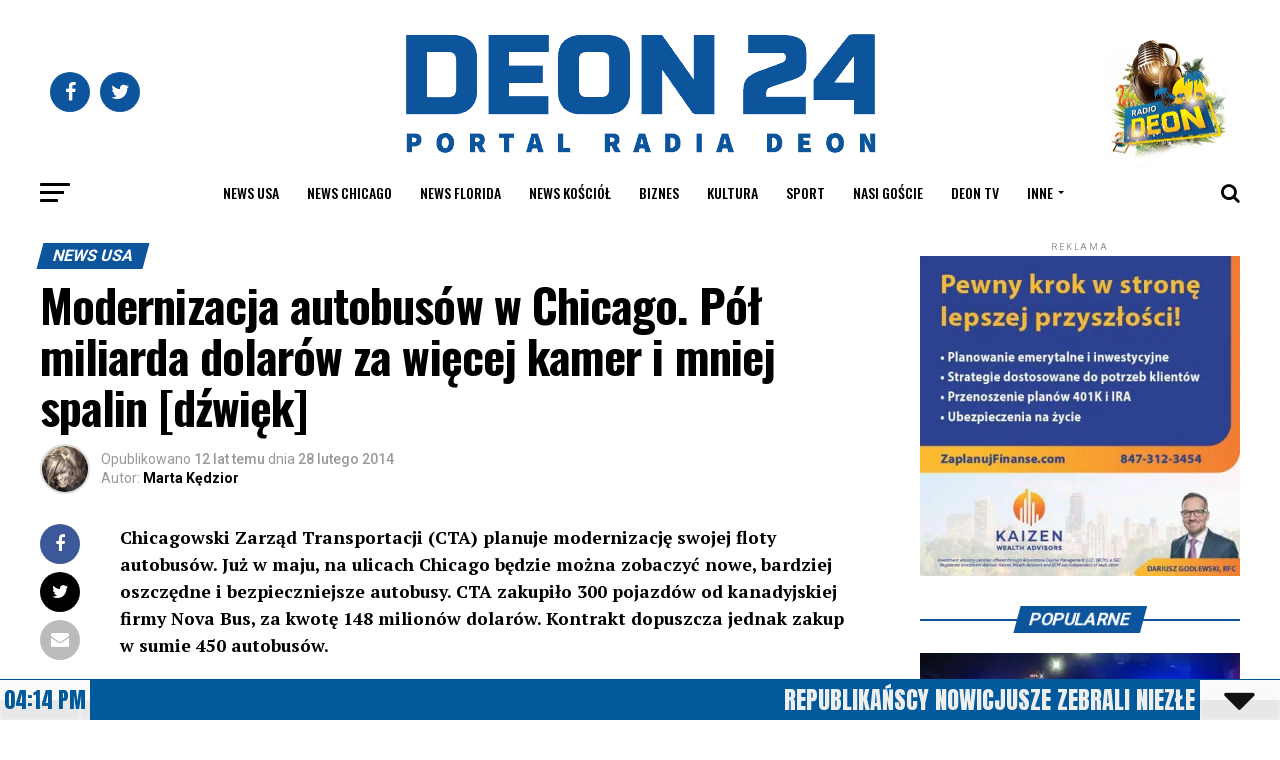

--- FILE ---
content_type: text/html; charset=UTF-8
request_url: https://deon24.com/2014/02/28/modernizacja-autobusow-w-chicago-pol-miliarda-dolarow-za-wiecej-kamer-i-mniej-spalin/
body_size: 61536
content:
<!DOCTYPE html>
<html lang="pl-PL">
<head>
<meta charset="UTF-8" >
<meta name="viewport" id="viewport" content="width=device-width, initial-scale=1.0, maximum-scale=1.0, minimum-scale=1.0, user-scalable=no" />
<link rel="pingback" href="https://deon24.com/xmlrpc.php" />
<meta property="og:type" content="article" />
	<meta property="og:url" content="https://deon24.com/2014/02/28/modernizacja-autobusow-w-chicago-pol-miliarda-dolarow-za-wiecej-kamer-i-mniej-spalin/" />
<meta property="og:title" content="Modernizacja autobusów w Chicago. Pół miliarda dolarów za więcej kamer i mniej spalin [dźwięk]" />
<meta property="og:description" content="Chicagowski Zarząd Transportacji (CTA) planuje modernizację swojej floty autobusów. Już w maju, na ulicach Chicago będzie można zobaczyć nowe, bardziej oszczędne i bezpieczniejsze autobusy. CTA zakupiło 300 pojazdów od kanadyjskiej firmy Nova Bus, za kwotę 148 milionów dolarów. Kontrakt dopuszcza jednak zakup w sumie 450 autobusów. Nowe autobusy będą wyposażone w bardziej ekonomiczne silniki diesla, [&hellip;]" />
<meta name="twitter:card" content="summary">
<meta name="twitter:url" content="https://deon24.com/2014/02/28/modernizacja-autobusow-w-chicago-pol-miliarda-dolarow-za-wiecej-kamer-i-mniej-spalin/">
<meta name="twitter:title" content="Modernizacja autobusów w Chicago. Pół miliarda dolarów za więcej kamer i mniej spalin [dźwięk]">
<meta name="twitter:description" content="Chicagowski Zarząd Transportacji (CTA) planuje modernizację swojej floty autobusów. Już w maju, na ulicach Chicago będzie można zobaczyć nowe, bardziej oszczędne i bezpieczniejsze autobusy. CTA zakupiło 300 pojazdów od kanadyjskiej firmy Nova Bus, za kwotę 148 milionów dolarów. Kontrakt dopuszcza jednak zakup w sumie 450 autobusów. Nowe autobusy będą wyposażone w bardziej ekonomiczne silniki diesla, [&hellip;]">
<script id='fp_data_js' class="fupi_no_defer" type="text/javascript" data-no-defer="1" data-no-optimize="1" nowprocket>
			
			var FP = { 'fns' : {} },
				fp = {"loaded":[],"loading":[],"blocked_scripts":[],"waitlist":[],"actions":[],"observers":[],"tools":["ga41"],"vars":[],"notice":{"enabled":false},"main":{"track_current_user":true,"is_pro":false,"is_customizer":false,"debug":false,"url":"https:\/\/deon24.com\/wp-content\/plugins\/full-picture-analytics-cookie-notice\/","bot_list":"none","server_method":"rest","magic_keyword":"tracking"},"track":{"intersections":"-200px 0px -200px 0px","dblclck_time":300,"track_scroll_min":200,"track_scroll_time":5,"formsubm_trackdelay":3,"link_click_delay":false,"reset_timer_on_anchor":false,"track404":false,"redirect404_url":false,"use_mutation_observer":false},"ga41":{"id":"G-WVWHP380XM","cookie_prefix":"1","server_side":false}},
				fpdata = {"user":{"role":"Visitor","logged_in":false},"page_type":"Wpis","content_id":55455,"page_title":"Modernizacja autobus\u00f3w w Chicago. P\u00f3\u0142 miliarda dolar\u00f3w za wi\u0119cej kamer i mniej spalin [d\u017awi\u0119k]","page_id":55455,"published":"2014-02-28 00:00:00","author_name":"Marta K\u0119dzior","terms":[{"name":"News USA","slug":"news-usa","parent":0,"taxonomy":"category"},{"name":"autobusy","slug":"autobusy","parent":0,"taxonomy":"post_tag"},{"name":"Chicago","slug":"chicago","parent":0,"taxonomy":"post_tag"},{"name":"CTA","slug":"cta","parent":0,"taxonomy":"post_tag"},{"name":"flota","slug":"flota","parent":0,"taxonomy":"post_tag"},{"name":"modernizacja","slug":"modernizacja","parent":0,"taxonomy":"post_tag"},{"name":"wydarzenia","slug":"wydarzenia","parent":0,"taxonomy":"post_tag"}]};fpdata.timezone = Intl.DateTimeFormat().resolvedOptions().timeZone;
fp.notice.vars = {};

(function (FP) {

	'use strict';

	var d = document,
		w = window;

	FP.getUrlParamByName = (name, url = false ) => {
		if ( ! url ) {
            url = window.location.search;
        } else {
            url = url.split('?')[1];
			if ( ! url ) return null;
        };
		// var match = RegExp('[?&]' + name + '=([^&]*)').exec(url);
		// return match && decodeURIComponent(match[1].replace(/\+/g, ' '));
		const queryString = url,
			urlParams = new URLSearchParams(queryString);
		return urlParams.get(name);
	};

	// BROKEN LINK TRACKING + REDIRECT TO A CUSTOM 404 PAGE
	if( fp.track.track404 && fpdata.page_type == "404" && ! FP.getUrlParamByName("broken_link_location") ){
		const location = fp.track.redirect404_url ? new URL( fp.track.redirect404_url ) : window.location;
		window.location = location + ( location.search ? "&" : "?" ) + "broken_link_location=" + ( document.referrer || "direct_traffic_or_unknown" ) + "&broken_link=" + window.location;
	}

	FP.setCookie = (name, value, days = 0, mins = 0, path = "/") => {
		var expires = "";
		if ( days > 0 || mins > 0 ) {
			var date = new Date();
			if (days > 0) {
				date.setTime(date.getTime() + days * 24 * 60 * 60 * 1000);
			} else {
				date.setTime(date.getTime() + mins * 60 * 1000);
			}
			expires = "; expires=" + date.toGMTString();
		};
		d.cookie = name + "=" + value + expires + "; path=" + path + "; sameSite=strict";
	};

	FP.readCookie = name => {
		var nameEQ = name + "=";
		var ca = d.cookie.split(';');
		for (var i = 0; i < ca.length; i++) {
			var c = ca[i];
			while (c.charAt(0) == ' ') {c = c.substring(1, c.length);}
			if (c.indexOf(nameEQ) == 0) return c.substring(nameEQ.length, c.length);
		};
		return null;
	};

	FP.nl2Arr = nl => nl ? [].slice.call(nl) : false;

	FP.findID = (e, c) => {
        if ( c === null ) return null;
        if ( !e ) return false;
        c = c || document;
        return c.getElementById(e);
    };

	FP.findAll = (e, c) => {
		if ( c === null ) return [];
		if ( ! e ) return false;
		c = c || document;
		return FP.nl2Arr(c.querySelectorAll(e));
	};
	
	FP.loadScript = scr_id => {
		
		let temp_script = FP.findID( scr_id + '_temp' ),
			new_script = document.createElement('script');

		new_script.innerHTML = temp_script.innerHTML;
		temp_script.parentNode.insertBefore(new_script, temp_script.nextSibling);
		temp_script.remove();

		fp.loaded.push( scr_id );
		if ( fp.main.debug ) console.log("[FP] 3rd party script loaded: " + scr_id);
	};

	FP.getRandomStr = ()=>{
		return ( Math.random() + 1 ).toString(36).substring(2);
	};

	FP.deleteCookie = name => { FP.setCookie(name, "", -1); };

    FP.getInner = function (vals, splitter = ".") {
        
        let args = Array.isArray(vals) ? vals : vals.split(splitter).map( arg => arg.trim() ),
            obj = window[args.shift()];

        for (var i = 0; i < args.length; i++) {
            var prop = args[i];
            if (! obj || ! obj.hasOwnProperty(prop)) return false;
            obj = obj[prop];
        };

        return obj;
    };

	FP.runFn = ( fn_name, args_arr ) => {
			
		let fn = FP.getInner( fn_name, "." );
		
		if ( fn ) {
			args_arr ? fn( ...args_arr ) : fn();
		} else {
			fp.waitlist[fn_name] = typeof args_arr === 'undefined' ? [] : args_arr;
		};
	};

	FP.enqueueFn = ( fn_name ) => {
		let fn = FP.getInner( fn_name, "." );
		if ( fp.waitlist[fn_name] ) fn( ...fp.waitlist[fn_name] );
	}

	FP.getScript = ( url, cb, attrs, type = 'script', fallback = false ) => {

		attrs = attrs || false;
		var s = "";

		if ( type == "img" ) {
			s = d.createElement('img');
			s.src = url;
		} else if ( type == "link" ) {
			s = d.createElement('link');
			s.href = url;
		} else {
			s = d.createElement('script')
			s.src = url;
			s.type = 'application/javascript';
		}

		s.onerror = ()=>{ 
			if ( fallback ) FP.getScript( fallback, cb, attrs, type );
		};

		if (attrs) {
			for (var key in attrs) {
				if ( key !== "/" ) s.setAttribute(key, attrs[key]);
			}
		}

		d.getElementsByTagName("head")[0].appendChild(s);
		if (cb) s.onload = cb;
	};

	FP.sendEvt = (evt_name, details_a) => {
        var details = details_a ? { 'detail' : details_a } : {},
            fp_event = new CustomEvent( evt_name, details );
        document.dispatchEvent(fp_event);
    };

	FP.prepareProduct = ( type, id, data ) => {
		
		if ( type !== "cart_item" ) fpdata.woo.products[id] = fpdata.woo.products[id] ? { ...fpdata.woo.products[id], ...data } : data;
		
		if ( type == 'single' || type == 'teaser' ) {

			// prepare products after all load
			if ( fp.vars.wooImpressTimeout ) clearTimeout( fp.vars.wooImpressTimeout );
			fp.vars.wooImpressTimeout = setTimeout( () => FP.runFn( "FP.fns.prepare_teaser_and_single" ), 200 );
		}
    };

	// Change the value of track_current_user to true if there is a cookie "fp_track_me"
	let track_me = FP.readCookie('fp_track_me');
	if ( track_me ) {
		fp.main.track_current_user = true;
	};

	// CHECK FOR BOT TRAFFIC
	// -- modified version of https://stackoverflow.com/a/65563155/7702522
	
	// BOT CHECK (instant)
	fpdata.is_robot = (() => {
		
		// SMALL list
		if ( fp.main.bot_list == "basic" ) {
			
			const robots = new RegExp([/bot/,/spider/,/crawl/,/APIs-Google/,/AdsBot/,/Googlebot/,/mediapartners/,/Google Favicon/,/FeedFetcher/,/Google-Read-Aloud/,/googleweblight/,/bingbot/,/yandex/,/baidu/,/duckduck/,/Yahoo Link Preview/,/ia_archiver/,/facebookexternalhit/,/pinterest\.combot/,/redditbot/,/slackbot/,/Twitterbot/,/WhatsApp/,/S[eE][mM]rushBot/].map((r) => r.source).join("|"),"i");

			return robots.test(navigator.userAgent);

		// BIG list
		} else if ( fp.main.bot_list == "big" ) {

			const robots = new RegExp([
				/Googlebot/, /AdsBot/, /Feedfetcher-Google/, /Mediapartners-Google/, /Mediapartners/, /APIs-Google/, 
				/Google-InspectionTool/, /Storebot-Google/, /GoogleOther/, /bingbot/, /Slurp/, /wget/, /LinkedInBot/, 
				/Python-urllib/, /python-requests/, /aiohttp/, /httpx/, /libwww-perl/, /httpunit/, /Nutch/, 
				/Go-http-client/, /phpcrawl/, /msnbot/, /jyxobot/, /FAST-WebCrawler/, /FAST Enterprise Crawler/, 
				/BIGLOTRON/, /Teoma/, /convera/, /seekbot/, /Gigabot/, /Gigablast/, /exabot/, /ia_archiver/, 
				/GingerCrawler/, /webmon/, /HTTrack/, /grub\.org/, /UsineNouvelleCrawler/, /antibot/, 
				/netresearchserver/, /speedy/, /fluffy/, /findlink/, /msrbot/, /panscient/, /yacybot/, /AISearchBot/, 
				/ips-agent/, /tagoobot/, /MJ12bot/, /woriobot/, /yanga/, /buzzbot/, /mlbot/, /yandex\.combots/, 
				/purebot/, /Linguee Bot/, /CyberPatrol/, /voilabot/, /Baiduspider/, /citeseerxbot/, /spbot/, 
				/twengabot/, /postrank/, /Turnitin/, /scribdbot/, /page2rss/, /sitebot/, /linkdex/, /Adidxbot/, 
				/ezooms/, /dotbot/, /Mail\.RU_Bot/, /discobot/, /heritrix/, /findthatfile/, /europarchive\.org/, 
				/NerdByNature\.Bot/, /sistrix crawler/, /Ahrefs/, /fuelbot/, /CrunchBot/, /IndeedBot/, 
				/mappydata/, /woobot/, /ZoominfoBot/, /PrivacyAwareBot/, /Multiviewbot/, /SWIMGBot/, /Grobbot/, 
				/eright/, /Apercite/, /semanticbot/, /Aboundex/, /domaincrawler/, /wbsearchbot/, /summify/, /CCBot/, 
				/edisterbot/, /SeznamBot/, /ec2linkfinder/, /gslfbot/, /aiHitBot/, /intelium_bot/, 
				/facebookexternalhit/, /Yeti/, /RetrevoPageAnalyzer/, /lb-spider/, /Sogou/, /lssbot/, /careerbot/, 
				/wotbox/, /wocbot/, /ichiro/, /DuckDuckBot/, /lssrocketcrawler/, /drupact/, /webcompanycrawler/, 
				/acoonbot/, /openindexspider/, /gnam gnam spider/, /web-archive-net\.com\.bot/, /backlinkcrawler/, 
				/coccoc/, /integromedb/, /content crawler spider/, /toplistbot/, /it2media-domain-crawler/, 
				/ip-web-crawler\.com/, /siteexplorer\.info/, /elisabot/, /proximic/, /changedetection/, /arabot/, 
				/WeSEE:Search/, /niki-bot/, /CrystalSemanticsBot/, /rogerbot/, /360Spider/, /psbot/, 
				/InterfaxScanBot/, /CC Metadata Scaper/, /g00g1e\.net/, /GrapeshotCrawler/, /urlappendbot/, 
				/brainobot/, /fr-crawler/, /binlar/, /SimpleCrawler/, /Twitterbot/, /cXensebot/, /smtbot/, 
				/bnf\.fr_bot/, /A6-Indexer/, /ADmantX/, /Facebot/, /OrangeBot/, /memorybot/, /AdvBot/, 
				/MegaIndex/, /SemanticScholarBot/, /ltx71/, /nerdybot/, /xovibot/, /BUbiNG/, /Qwantify/, 
				/archive\.org_bot/, /Applebot/, /TweetmemeBot/, /crawler4j/, /findxbot/, /SemrushBot/, 
				/yoozBot/, /lipperhey/, /Y!J/, /Domain Re-Animator Bot/, /AddThis/, /Screaming Frog SEO Spider/, 
				/MetaURI/, /Scrapy/, /Livelapbot/, /OpenHoseBot/, /CapsuleChecker/, /collection@infegy\.com/, 
				/IstellaBot/, /DeuSu/, /betaBot/, /Cliqzbot/, /MojeekBot/, /netEstate NE Crawler/, 
				/SafeSearch microdata crawler/, /Gluten Free Crawler/, /Sonic/, /Sysomos/, /Trove/, /deadlinkchecker/, 
				/Slack-ImgProxy/, /Embedly/, /RankActiveLinkBot/, /iskanie/, /SafeDNSBot/, /SkypeUriPreview/, 
				/Veoozbot/, /Slackbot/, /redditbot/, /datagnionbot/, /Google-Adwords-Instant/, /adbeat_bot/, 
				/WhatsApp/, /contxbot/, /pinterest\.combot/, /electricmonk/, /GarlikCrawler/, /BingPreview/, 
				/vebidoobot/, /FemtosearchBot/, /Yahoo Link Preview/, /MetaJobBot/, /DomainStatsBot/, /mindUpBot/, 
				/Daum/, /Jugendschutzprogramm-Crawler/, /Xenu Link Sleuth/, /Pcore-HTTP/, /moatbot/, /KosmioBot/, 
				/pingdom/, /AppInsights/, /PhantomJS/, /Gowikibot/, /PiplBot/, /Discordbot/, /TelegramBot/, 
				/Jetslide/, /newsharecounts/, /James BOT/, /Barkrowler/, /TinEye/, /SocialRankIOBot/, 
				/trendictionbot/, /Ocarinabot/, /epicbot/, /Primalbot/, /DuckDuckGo-Favicons-Bot/, /GnowitNewsbot/, 
				/Leikibot/, /LinkArchiver/, /YaK/, /PaperLiBot/, /Digg Deeper/, /dcrawl/, /Snacktory/, /AndersPinkBot/, 
				/Fyrebot/, /EveryoneSocialBot/, /Mediatoolkitbot/, /Luminator-robots/, /ExtLinksBot/, /SurveyBot/, 
				/NING/, /okhttp/, /Nuzzel/, /omgili/, /PocketParser/, /YisouSpider/, /um-LN/, /ToutiaoSpider/, 
				/MuckRack/, /Jamie's Spider/, /AHC/, /NetcraftSurveyAgent/, /Laserlikebot/, /^Apache-HttpClient/, 
				/AppEngine-Google/, /Jetty/, /Upflow/, /Thinklab/, /Traackr\.com/, /Twurly/, /Mastodon/, /http_get/, 
				/DnyzBot/, /botify/, /007ac9 Crawler/, /BehloolBot/, /BrandVerity/, /check_http/, /BDCbot/, 
				/ZumBot/, /EZID/, /ICC-Crawler/, /ArchiveBot/, /^LCC /, /filterdb\.iss\.netcrawler/, /BLP_bbot/, 
				/BomboraBot/, /Buck/, /Companybook-Crawler/, /Genieo/, /magpie-crawler/, /MeltwaterNews/,
				/Moreover/,/newspaper/,/ScoutJet/,/sentry/,/StorygizeBot/,/UptimeRobot/,/OutclicksBot/,
				/seoscanners/,/Hatena/,/Google Web Preview/,/MauiBot/,/AlphaBot/,/SBL-BOT/,/IAS crawler/,
				/adscanner/,/Netvibes/,/acapbot/,/Baidu-YunGuanCe/,/bitlybot/,/blogmuraBot/,/Bot\.AraTurka\.com/,
				/bot-pge\.chlooe\.com/,/BoxcarBot/,/BTWebClient/,/ContextAd Bot/,/Digincore bot/,/Disqus/,/Feedly/,
				/Fetch/,/Fever/,/Flamingo_SearchEngine/,/FlipboardProxy/,/g2reader-bot/,/G2 Web Services/,/imrbot/,
				/K7MLWCBot/,/Kemvibot/,/Landau-Media-Spider/,/linkapediabot/,/vkShare/,/Siteimprove\.com/,/BLEXBot/,
				/DareBoost/,/ZuperlistBot/,/Miniflux/,/Feedspot/,/Diffbot/,/SEOkicks/,/tracemyfile/,/Nimbostratus-Bot/,
				/zgrab/,/PR-CY\.RU/,/AdsTxtCrawler/,/Datafeedwatch/,/Zabbix/,/TangibleeBot/,/google-xrawler/,/axios/,
				/Amazon CloudFront/,/Pulsepoint/,/CloudFlare-AlwaysOnline/,/Google-Structured-Data-Testing-Tool/,
				/WordupInfoSearch/,/WebDataStats/,/HttpUrlConnection/,/Seekport Crawler/,/ZoomBot/,/VelenPublicWebCrawler/,
				/MoodleBot/,/jpg-newsbot/,/outbrain/,/W3C_Validator/,/Validator\.nu/,/W3C-checklink/,/W3C-mobileOK/,
				/W3C_I18n-Checker/,/FeedValidator/,/W3C_CSS_Validator/,/W3C_Unicorn/,/Google-PhysicalWeb/,/Blackboard/,
				/ICBot/,/BazQux/,/Twingly/,/Rivva/,/Experibot/,/awesomecrawler/,/Dataprovider\.com/,/GroupHigh/,
				/theoldreader\.com/,/AnyEvent/,/Uptimebot\.org/,/Nmap Scripting Engine/,/2ip\.ru/,/Clickagy/,
				/Caliperbot/,/MBCrawler/,/online-webceo-bot/,/B2B Bot/,/AddSearchBot/,/Google Favicon/,/HubSpot/,
				/Chrome-Lighthouse/,/HeadlessChrome/,/CheckMarkNetwork/,/www\.uptime\.com/,/Streamline3Bot/,/serpstatbot/,
				/MixnodeCache/,/^curl/,/SimpleScraper/,/RSSingBot/,/Jooblebot/,/fedoraplanet/,/Friendica/,/NextCloud/,
				/Tiny Tiny RSS/,/RegionStuttgartBot/,/Bytespider/,/Datanyze/,/Google-Site-Verification/,/TrendsmapResolver/,
				/tweetedtimes/,/NTENTbot/,/Gwene/,/SimplePie/,/SearchAtlas/,/Superfeedr/,/feedbot/,/UT-Dorkbot/,/Amazonbot/,
				/SerendeputyBot/,/Eyeotabot/,/officestorebot/,/Neticle Crawler/,/SurdotlyBot/,/LinkisBot/,/AwarioSmartBot/,
				/AwarioRssBot/,/RyteBot/,/FreeWebMonitoring SiteChecker/,/AspiegelBot/,/NAVER Blog Rssbot/,/zenback bot/,
				/SentiBot/,/Domains Project/,/Pandalytics/,/VKRobot/,/bidswitchbot/,/tigerbot/,/NIXStatsbot/,/Atom Feed Robot/,
				/curebot/,/PagePeeker/,/Vigil/,/rssbot/,/startmebot/,/JobboerseBot/,/seewithkids/,/NINJA bot/,/Cutbot/,
				/BublupBot/,/BrandONbot/,/RidderBot/,/Taboolabot/,/Dubbotbot/,/FindITAnswersbot/,/infoobot/,/Refindbot/,
				/BlogTraffic\d\.\d+ Feed-Fetcher/,/SeobilityBot/,/Cincraw/,/Dragonbot/,/VoluumDSP-content-bot/,/FreshRSS/,
				/BitBot/,/^PHP-Curl-Class/,/Google-Certificates-Bridge/,/centurybot/,/Viber/,/e\.ventures Investment Crawler/,
				/evc-batch/,/PetalBot/,/virustotal/,/(^| )PTST/,/minicrawler/,/Cookiebot/,/trovitBot/,/seostar\.co/,/IonCrawl/,
				/Uptime-Kuma/,/SeekportBot/,/FreshpingBot/,/Feedbin/,/CriteoBot/,/Snap URL Preview Service/,/Better Uptime Bot/,
				/RuxitSynthetic/,/Google-Read-Aloud/,/ValveSteam/,/OdklBot/,/GPTBot/,/ChatGPT-User/,/YandexRenderResourcesBot/,
				/LightspeedSystemsCrawler/,/ev-crawler/,/BitSightBot/,/woorankreview/,/Google-Safety/,/AwarioBot/,/DataForSeoBot/,
				/Linespider/,/WellKnownBot/,/A Patent Crawler/,/StractBot/,/search\.marginalia\.nu/,/YouBot/,/Nicecrawler/,/Neevabot/,
				/BrightEdge Crawler/,/SiteCheckerBotCrawler/,/TombaPublicWebCrawler/,/CrawlyProjectCrawler/,/KomodiaBot/,/KStandBot/,
				/CISPA Webcrawler/,/MTRobot/,/hyscore\.io/,/AlexandriaOrgBot/,/2ip bot/,/Yellowbrandprotectionbot/,/SEOlizer/,
				/vuhuvBot/,/INETDEX-BOT/,/Synapse/,/t3versionsBot/,/deepnoc/,/Cocolyzebot/,/hypestat/,/ReverseEngineeringBot/,
				/sempi\.tech/,/Iframely/,/MetaInspector/,/node-fetch/,/lkxscan/,/python-opengraph/,/OpenGraphCheck/,
				/developers\.google\.com\+websnippet/,/SenutoBot/,/MaCoCu/,/NewsBlur/,/inoreader/,/NetSystemsResearch/,/PageThing/,
				/WordPress/,/PhxBot/,/ImagesiftBot/,/Expanse/,/InternetMeasurement/,/^BW/,/GeedoBot/,/Audisto Crawler/,
				/PerplexityBot/,/claudebot/,/Monsidobot/,/GroupMeBot/].map((r) => r.source).join("|"),"i");

				return robots.test(navigator.userAgent);

		} else {
			return false;
		};
	})();

	// GENERATE A RANDOM STRING FOR VARIOUS USES
	fp.random = FP.getRandomStr(7);

	// SET INITIAL GTAG, GTM AND MS ADS STUFF

	// First, we set the dataLayers for GA, GAds and MS Ads

	window.dataLayer = window.dataLayer || [];
	window.gtag = function(){window.dataLayer.push(arguments);}
	window.uetq = window.uetq || [];
	
	// next, we set a separate GTM DataLayer if it has DL Protection enabled

	if ( fp.gtm ) {
		fp.gtm.datalayer = ! fp.gtm.datalayer || fp.gtm.datalayer == "default" ? "dataLayer" : "fupi_dataLayer";
		if ( fp.gtm.datalayer == "fupi_dataLayer" ){
			window[fp.gtm.datalayer] = window[fp.gtm.datalayer] || [];
			window.fupi_gtm_gtag = function(){window[fp.gtm.datalayer].push(arguments);} // gtag used for consents
		}
	};

	// UPDATE COOKIE DATA - fupi_cookies and fpdata.cookies

	let magic_keyw = FP.getUrlParamByName( fp.main.magic_keyword ),
		ga4_debug = FP.getUrlParamByName("ga4_debug"),
		cookies = FP.readCookie('fp_cookie');
	
	cookies = cookies ? JSON.parse(cookies) : false;

	fpdata.cookies = false;

	if ( magic_keyw && magic_keyw == 'off' ){

		var updated_cookies = { 'stats' : false, 'personalisation' : false, 'marketing' : false, 'disabled' : true };

		fp.main.track_current_user = false;
		FP.setCookie('fp_cookie', JSON.stringify(updated_cookies), 7300 );
		fpdata.cookies = updated_cookies;

	} else if ( ga4_debug ){

		if ( ga4_debug == 'on' ) {
			
			var updated_cookies = { 'stats' : true, 'personalisation' : true, 'marketing' : true, 'disabled' : false, 'ga4_debug' : 'on' };
	
			if ( cookies && cookies.pp_pub ) updated_cookies.pp_pub = cookies.pp_pub;
			if ( cookies && cookies.tools ) updated_cookies.tools = cookies.tools;
	
			FP.setCookie('fp_cookie', JSON.stringify(updated_cookies), 7300 );
			fpdata.cookies = updated_cookies;

		} else if ( ga4_debug == 'off' ) {
			var updated_cookies = { 'stats' : true, 'personalisation' : true, 'marketing' : true, 'disabled' : false };
	
			if ( cookies && cookies.pp_pub ) updated_cookies.pp_pub = cookies.pp_pub;
			if ( cookies && cookies.tools ) updated_cookies.tools = cookies.tools;
	
			FP.setCookie('fp_cookie', JSON.stringify(updated_cookies), 7300 );
			fpdata.cookies = updated_cookies;
		}

	} else if ( FP.getUrlParamByName("reset_cookies") || ( magic_keyw && ( magic_keyw == 'reset' || magic_keyw == 'on' ) ) ){

		FP.deleteCookie('fp_cookie');

	} else {

		var changed = false;

		if ( cookies ) {
			if ( cookies.disabled ) {

				var updated_cookies = { 'stats' : false, 'personalisation' : false, 'marketing' : false, 'disabled' : true };
				
				fp.main.track_current_user = false;
				FP.setCookie('fp_cookie', JSON.stringify(updated_cookies), 7300 );
				fpdata.cookies = updated_cookies;

			} else if ( fp.notice ) {

				// ask for consent again

				if ( ! fp.notice.dont_ask_again ) {

					if ( fp.notice.priv_policy_update ) {
						if ( ! cookies.pp_pub || cookies.pp_pub != fp.notice.priv_policy_update ) changed = true;
					}
					
					if ( fp.tools ){
						if ( ! cookies.tools || ! fp.tools.every( id => cookies.tools.includes(id) ) ) changed = true;
					}
				}
		
				if ( changed ) {
					FP.deleteCookie('fp_cookie');
				} else {
					fpdata.cookies = cookies;
					if ( fpdata.cookies.disabled ) fp.main.track_current_user = false;
				}
			}
		}
	}

	//
	// CONSENT BANNER 
	//
	
	if ( fp.main.track_current_user && ! fp.main.is_customizer && fp.notice.enabled && ! fpdata.cookies && fp.notice.display_notice ) {
		
		// BLUR BACKGROUND
		if ( fp.notice.blur_page ) {
			document.getElementsByTagName( 'html' )[0].classList.add('fupi_blur');
		}
		
		// LOCK PAGESCROLL
		if ( fp.notice.scroll_lock ) {
			document.getElementsByTagName( 'html' )[0].classList.add('fupi_scroll_lock');
		}
	}

	FP.updateConsents = () => {

		if ( fp.vars.use_other_cmp ) return;

		if ( fp.main.debug ) console.log('[FP] Updating consents');
		
		// if the user made a choice in the past
		if ( fpdata.cookies ){
			fpdata.consents = {
				'can_track_stats' : fpdata.cookies.stats || false,
				'can_track_pers' : fpdata.cookies.personalisation || false,
				'can_track_market' : fpdata.cookies.marketing || false,
			};

		// if no choice was made in the past
		} else {
			
			// deny all if consent banner is in optin mode
			if ( fp.notice.enabled && fp.notice.mode == "optin" ) {
				fpdata.consents = {
					'can_track_stats' : false,
					'can_track_pers' : false,
					'can_track_market' : false,
				}
			
			// agree to all if consent banner is disabled or we are in optout or notification mode
			} else {
			 	fpdata.consents = {
					'can_track_stats' : true,
					'can_track_pers' : true,
					'can_track_market' : true,
				}
			}
		}

		if ( ! fp.main.is_customizer ) {

			// set MS Ads consent
			
			window.uetq.push( "consent", "default", {
				"ad_storage": "denied"
			});
			
			if ( fpdata.cookies ){
				if ( fpdata.cookies.stats && fpdata.cookies.marketing ) {
					window.uetq.push( "consent", "update", {
						"ad_storage": "granted"
					});
				}
			} else {
				if ( ! ( fp.notice.enabled && fp.notice.mode == "optin" ) ) {
					window.uetq.push( "consent", "update", {
						"ad_storage": "granted"
					});
				}
			}
			
			// Set GTAG consents

			["gtag", "fupi_gtm_gtag"].forEach( tag_name => {

				if ( tag_name == "fupi_gtm_gtag" && ! window.fupi_gtm_gtag ) return;

				// set defaults to denied

				window[tag_name]("consent", "default", {
					"ad_storage": "denied",
					"ad_user_data" : "denied",
					"ad_personalization" : "denied",
					"analytics_storage": "denied",
					"personalization_storage": "denied",
					"functionality_storage": "denied",
					"security_storage": "granted",
				});

				// update if the user made a choice in the past
				if ( fpdata.cookies ){
					
					window[tag_name]("consent", "update", {
						"ad_storage": fpdata.cookies.marketing ? "granted" : "denied",
						"ad_user_data" : fpdata.cookies.marketing ? "granted" : "denied",
						"ad_personalization" : fpdata.cookies.marketing ? "granted" : "denied",
						"analytics_storage": fpdata.cookies.stats ? "granted" : "denied",
						"personalization_storage": fpdata.cookies.personalisation ? "granted" : "denied",
						"functionality_storage": fpdata.cookies.personalisation ? "granted" : "denied",
						"security_storage": "granted",
					});
					
					if ( fp.main.debug ) console.log("[FP] Google consents set to user choices");
				
				// if no choice was made in the past
				} else {
					
					// agree to all if consent banner is disabled or is in optout or notification mode
					if ( ! ( fp.notice.enabled && fp.notice.mode == "optin" ) ) {
						
						window[tag_name]("consent", "update", {
							"ad_storage": "granted",
							"ad_user_data" : "granted",
							"ad_personalization" : "granted",
							"analytics_storage": "granted",
							"personalization_storage": "granted",
							"functionality_storage": "granted",
							"security_storage": "granted",
						});
					
						if ( fp.main.debug ) console.log("[FP] All Google consents granted");
					};
				}
			} );
			
			// we set URL Passthrough for standard GTAG
			if ( fp?.gtag?.url_passthrough && fp.notice.enabled && ( fp.notice.mode == "optin" || fp.notice.mode == "optout" ) ) {
				window.gtag("set", "url_passthrough", true);
			};
		}
    }
	
	let uses_geo = false;

	FP.postToServer = ( event_data_a, cb = false ) => {

		if ( fpdata.is_robot ) return;
		if ( fp.main.debug ) console.log( "[FP] Posting to server", event_data_a );

		let fetch_url = fp.main.server_method == "rest" ? "/index.php?rest_route=/fupi/v1/sender" : "/wp-admin/admin-ajax.php?action=fupi_ajax";

		if ( fp.main.debug || event_data_a[0][0] == 'cdb') {
		
			fetch( fetch_url, {
				method: "POST",
				body: JSON.stringify( event_data_a ),
				credentials: 'same-origin',
				headers: {
					"Content-type": "application/json; charset=UTF-8",
					// "X-WP-Nonce": fp_nonce
				}
			})
			.then((response) => response.json())
			.then((json) => {
				if ( cb ) { 
					cb(json);
				} else {
					console.log( "[FP] Server response", json);
				}
			});

		} else {

			fetch( fetch_url, {
				method: "POST",
				credentials: 'same-origin',
				body: JSON.stringify( event_data_a ),
				headers: {
					"Content-type": "application/json; charset=UTF-8",
					// "X-WP-Nonce": fp_nonce
				}
			});
		}
	};

	if ( ! uses_geo ) {
		fpdata.country = 'unknown';
		FP.updateConsents();
		fp.ready = true;
	}

})(FP);</script><meta name='robots' content='index, follow, max-image-preview:large, max-snippet:-1, max-video-preview:-1' />

	
	<title>Modernizacja autobusów w Chicago. Pół miliarda dolarów za więcej kamer i mniej spalin [dźwięk] - Deon24</title>
	<link rel="canonical" href="https://deon24.com/2014/02/28/modernizacja-autobusow-w-chicago-pol-miliarda-dolarow-za-wiecej-kamer-i-mniej-spalin/" />
	<meta property="og:locale" content="pl_PL" />
	<meta property="og:type" content="article" />
	<meta property="og:title" content="Modernizacja autobusów w Chicago. Pół miliarda dolarów za więcej kamer i mniej spalin [dźwięk] - Deon24" />
	<meta property="og:description" content="Chicagowski Zarząd Transportacji (CTA) planuje modernizację swojej floty autobusów. Już w maju, na ulicach Chicago będzie można zobaczyć nowe, bardziej oszczędne i bezpieczniejsze autobusy. CTA zakupiło 300 pojazdów od kanadyjskiej firmy Nova Bus, za kwotę 148 milionów dolarów. Kontrakt dopuszcza jednak zakup w sumie 450 autobusów. Nowe autobusy będą wyposażone w bardziej ekonomiczne silniki diesla, [&hellip;]" />
	<meta property="og:url" content="https://deon24.com/2014/02/28/modernizacja-autobusow-w-chicago-pol-miliarda-dolarow-za-wiecej-kamer-i-mniej-spalin/" />
	<meta property="og:site_name" content="Deon24" />
	<meta property="article:author" content="https://www.facebook.com/marta.kedzior.31" />
	<meta property="article:published_time" content="2014-02-27T23:00:00+00:00" />
	<meta name="author" content="Marta Kędzior" />
	<meta name="twitter:card" content="summary_large_image" />
	<meta name="twitter:label1" content="Napisane przez" />
	<meta name="twitter:data1" content="Marta Kędzior" />
	<meta name="twitter:label2" content="Szacowany czas czytania" />
	<meta name="twitter:data2" content="1 minuta" />
	<script type="application/ld+json" class="yoast-schema-graph">{"@context":"https://schema.org","@graph":[{"@type":"WebPage","@id":"https://deon24.com/2014/02/28/modernizacja-autobusow-w-chicago-pol-miliarda-dolarow-za-wiecej-kamer-i-mniej-spalin/","url":"https://deon24.com/2014/02/28/modernizacja-autobusow-w-chicago-pol-miliarda-dolarow-za-wiecej-kamer-i-mniej-spalin/","name":"Modernizacja autobusów w Chicago. Pół miliarda dolarów za więcej kamer i mniej spalin [dźwięk] - Deon24","isPartOf":{"@id":"https://deon24.com/#website"},"datePublished":"2014-02-27T23:00:00+00:00","author":{"@id":"https://deon24.com/#/schema/person/879311e4c1cbe2d7640ac3df50a9ccd1"},"breadcrumb":{"@id":"https://deon24.com/2014/02/28/modernizacja-autobusow-w-chicago-pol-miliarda-dolarow-za-wiecej-kamer-i-mniej-spalin/#breadcrumb"},"inLanguage":"pl-PL","potentialAction":[{"@type":"ReadAction","target":["https://deon24.com/2014/02/28/modernizacja-autobusow-w-chicago-pol-miliarda-dolarow-za-wiecej-kamer-i-mniej-spalin/"]}]},{"@type":"BreadcrumbList","@id":"https://deon24.com/2014/02/28/modernizacja-autobusow-w-chicago-pol-miliarda-dolarow-za-wiecej-kamer-i-mniej-spalin/#breadcrumb","itemListElement":[{"@type":"ListItem","position":1,"name":"Home","item":"https://deon24.com/"},{"@type":"ListItem","position":2,"name":"Modernizacja autobusów w Chicago. Pół miliarda dolarów za więcej kamer i mniej spalin [dźwięk]"}]},{"@type":"WebSite","@id":"https://deon24.com/#website","url":"https://deon24.com/","name":"Deon24","description":"","potentialAction":[{"@type":"SearchAction","target":{"@type":"EntryPoint","urlTemplate":"https://deon24.com/?s={search_term_string}"},"query-input":{"@type":"PropertyValueSpecification","valueRequired":true,"valueName":"search_term_string"}}],"inLanguage":"pl-PL"},{"@type":"Person","@id":"https://deon24.com/#/schema/person/879311e4c1cbe2d7640ac3df50a9ccd1","name":"Marta Kędzior","image":{"@type":"ImageObject","inLanguage":"pl-PL","@id":"https://deon24.com/#/schema/person/image/","url":"https://secure.gravatar.com/avatar/62e818288f39fd1359b79e1fcf6bb693da82953fa534d6824dda6b8688546ca9?s=96&d=mm&r=g","contentUrl":"https://secure.gravatar.com/avatar/62e818288f39fd1359b79e1fcf6bb693da82953fa534d6824dda6b8688546ca9?s=96&d=mm&r=g","caption":"Marta Kędzior"},"description":"Lorem Ipsum tutaj biografia czyli kilka słów o p.Marcie... Lorem Ipsum tutaj biografia czyli kilka słów o p.Marcie... Lorem Ipsum tutaj biografia czyli kilka słów o p.Marcie...Lorem Ipsum tutaj biografia czyli kilka słów o p.Marcie... Lorem Ipsum tutaj biografia czyli kilka słów o p.Marcie...Lorem Ipsum tutaj biografia czyli kilka słów o p.Marcie...","sameAs":["https://www.facebook.com/marta.kedzior.31"]}]}</script>
	


<link rel='dns-prefetch' href='//ajax.googleapis.com' />
<link rel='dns-prefetch' href='//fonts.googleapis.com' />
<link href='https://fonts.gstatic.com' crossorigin rel='preconnect' />
<script type="text/javascript" id="wpp-js" src="https://deon24.com/wp-content/plugins/wordpress-popular-posts/assets/js/wpp.min.js?ver=7.3.6" data-sampling="0" data-sampling-rate="5" data-api-url="https://deon24.com/wp-json/wordpress-popular-posts" data-post-id="55455" data-token="35579d0841" data-lang="0" data-debug="0"></script>
<script id="deon2-ready">
			window.advanced_ads_ready=function(e,a){a=a||"complete";var d=function(e){return"interactive"===a?"loading"!==e:"complete"===e};d(document.readyState)?e():document.addEventListener("readystatechange",(function(a){d(a.target.readyState)&&e()}),{once:"interactive"===a})},window.advanced_ads_ready_queue=window.advanced_ads_ready_queue||[];		</script>
		<style id='wp-img-auto-sizes-contain-inline-css' type='text/css'>
img:is([sizes=auto i],[sizes^="auto," i]){contain-intrinsic-size:3000px 1500px}
/*# sourceURL=wp-img-auto-sizes-contain-inline-css */
</style>
<style id='wp-block-library-inline-css' type='text/css'>
:root{--wp-block-synced-color:#7a00df;--wp-block-synced-color--rgb:122,0,223;--wp-bound-block-color:var(--wp-block-synced-color);--wp-editor-canvas-background:#ddd;--wp-admin-theme-color:#007cba;--wp-admin-theme-color--rgb:0,124,186;--wp-admin-theme-color-darker-10:#006ba1;--wp-admin-theme-color-darker-10--rgb:0,107,160.5;--wp-admin-theme-color-darker-20:#005a87;--wp-admin-theme-color-darker-20--rgb:0,90,135;--wp-admin-border-width-focus:2px}@media (min-resolution:192dpi){:root{--wp-admin-border-width-focus:1.5px}}.wp-element-button{cursor:pointer}:root .has-very-light-gray-background-color{background-color:#eee}:root .has-very-dark-gray-background-color{background-color:#313131}:root .has-very-light-gray-color{color:#eee}:root .has-very-dark-gray-color{color:#313131}:root .has-vivid-green-cyan-to-vivid-cyan-blue-gradient-background{background:linear-gradient(135deg,#00d084,#0693e3)}:root .has-purple-crush-gradient-background{background:linear-gradient(135deg,#34e2e4,#4721fb 50%,#ab1dfe)}:root .has-hazy-dawn-gradient-background{background:linear-gradient(135deg,#faaca8,#dad0ec)}:root .has-subdued-olive-gradient-background{background:linear-gradient(135deg,#fafae1,#67a671)}:root .has-atomic-cream-gradient-background{background:linear-gradient(135deg,#fdd79a,#004a59)}:root .has-nightshade-gradient-background{background:linear-gradient(135deg,#330968,#31cdcf)}:root .has-midnight-gradient-background{background:linear-gradient(135deg,#020381,#2874fc)}:root{--wp--preset--font-size--normal:16px;--wp--preset--font-size--huge:42px}.has-regular-font-size{font-size:1em}.has-larger-font-size{font-size:2.625em}.has-normal-font-size{font-size:var(--wp--preset--font-size--normal)}.has-huge-font-size{font-size:var(--wp--preset--font-size--huge)}.has-text-align-center{text-align:center}.has-text-align-left{text-align:left}.has-text-align-right{text-align:right}.has-fit-text{white-space:nowrap!important}#end-resizable-editor-section{display:none}.aligncenter{clear:both}.items-justified-left{justify-content:flex-start}.items-justified-center{justify-content:center}.items-justified-right{justify-content:flex-end}.items-justified-space-between{justify-content:space-between}.screen-reader-text{border:0;clip-path:inset(50%);height:1px;margin:-1px;overflow:hidden;padding:0;position:absolute;width:1px;word-wrap:normal!important}.screen-reader-text:focus{background-color:#ddd;clip-path:none;color:#444;display:block;font-size:1em;height:auto;left:5px;line-height:normal;padding:15px 23px 14px;text-decoration:none;top:5px;width:auto;z-index:100000}html :where(.has-border-color){border-style:solid}html :where([style*=border-top-color]){border-top-style:solid}html :where([style*=border-right-color]){border-right-style:solid}html :where([style*=border-bottom-color]){border-bottom-style:solid}html :where([style*=border-left-color]){border-left-style:solid}html :where([style*=border-width]){border-style:solid}html :where([style*=border-top-width]){border-top-style:solid}html :where([style*=border-right-width]){border-right-style:solid}html :where([style*=border-bottom-width]){border-bottom-style:solid}html :where([style*=border-left-width]){border-left-style:solid}html :where(img[class*=wp-image-]){height:auto;max-width:100%}:where(figure){margin:0 0 1em}html :where(.is-position-sticky){--wp-admin--admin-bar--position-offset:var(--wp-admin--admin-bar--height,0px)}@media screen and (max-width:600px){html :where(.is-position-sticky){--wp-admin--admin-bar--position-offset:0px}}

/*# sourceURL=wp-block-library-inline-css */
</style><style id='global-styles-inline-css' type='text/css'>
:root{--wp--preset--aspect-ratio--square: 1;--wp--preset--aspect-ratio--4-3: 4/3;--wp--preset--aspect-ratio--3-4: 3/4;--wp--preset--aspect-ratio--3-2: 3/2;--wp--preset--aspect-ratio--2-3: 2/3;--wp--preset--aspect-ratio--16-9: 16/9;--wp--preset--aspect-ratio--9-16: 9/16;--wp--preset--color--black: #000000;--wp--preset--color--cyan-bluish-gray: #abb8c3;--wp--preset--color--white: #ffffff;--wp--preset--color--pale-pink: #f78da7;--wp--preset--color--vivid-red: #cf2e2e;--wp--preset--color--luminous-vivid-orange: #ff6900;--wp--preset--color--luminous-vivid-amber: #fcb900;--wp--preset--color--light-green-cyan: #7bdcb5;--wp--preset--color--vivid-green-cyan: #00d084;--wp--preset--color--pale-cyan-blue: #8ed1fc;--wp--preset--color--vivid-cyan-blue: #0693e3;--wp--preset--color--vivid-purple: #9b51e0;--wp--preset--gradient--vivid-cyan-blue-to-vivid-purple: linear-gradient(135deg,rgb(6,147,227) 0%,rgb(155,81,224) 100%);--wp--preset--gradient--light-green-cyan-to-vivid-green-cyan: linear-gradient(135deg,rgb(122,220,180) 0%,rgb(0,208,130) 100%);--wp--preset--gradient--luminous-vivid-amber-to-luminous-vivid-orange: linear-gradient(135deg,rgb(252,185,0) 0%,rgb(255,105,0) 100%);--wp--preset--gradient--luminous-vivid-orange-to-vivid-red: linear-gradient(135deg,rgb(255,105,0) 0%,rgb(207,46,46) 100%);--wp--preset--gradient--very-light-gray-to-cyan-bluish-gray: linear-gradient(135deg,rgb(238,238,238) 0%,rgb(169,184,195) 100%);--wp--preset--gradient--cool-to-warm-spectrum: linear-gradient(135deg,rgb(74,234,220) 0%,rgb(151,120,209) 20%,rgb(207,42,186) 40%,rgb(238,44,130) 60%,rgb(251,105,98) 80%,rgb(254,248,76) 100%);--wp--preset--gradient--blush-light-purple: linear-gradient(135deg,rgb(255,206,236) 0%,rgb(152,150,240) 100%);--wp--preset--gradient--blush-bordeaux: linear-gradient(135deg,rgb(254,205,165) 0%,rgb(254,45,45) 50%,rgb(107,0,62) 100%);--wp--preset--gradient--luminous-dusk: linear-gradient(135deg,rgb(255,203,112) 0%,rgb(199,81,192) 50%,rgb(65,88,208) 100%);--wp--preset--gradient--pale-ocean: linear-gradient(135deg,rgb(255,245,203) 0%,rgb(182,227,212) 50%,rgb(51,167,181) 100%);--wp--preset--gradient--electric-grass: linear-gradient(135deg,rgb(202,248,128) 0%,rgb(113,206,126) 100%);--wp--preset--gradient--midnight: linear-gradient(135deg,rgb(2,3,129) 0%,rgb(40,116,252) 100%);--wp--preset--font-size--small: 13px;--wp--preset--font-size--medium: 20px;--wp--preset--font-size--large: 36px;--wp--preset--font-size--x-large: 42px;--wp--preset--spacing--20: 0.44rem;--wp--preset--spacing--30: 0.67rem;--wp--preset--spacing--40: 1rem;--wp--preset--spacing--50: 1.5rem;--wp--preset--spacing--60: 2.25rem;--wp--preset--spacing--70: 3.38rem;--wp--preset--spacing--80: 5.06rem;--wp--preset--shadow--natural: 6px 6px 9px rgba(0, 0, 0, 0.2);--wp--preset--shadow--deep: 12px 12px 50px rgba(0, 0, 0, 0.4);--wp--preset--shadow--sharp: 6px 6px 0px rgba(0, 0, 0, 0.2);--wp--preset--shadow--outlined: 6px 6px 0px -3px rgb(255, 255, 255), 6px 6px rgb(0, 0, 0);--wp--preset--shadow--crisp: 6px 6px 0px rgb(0, 0, 0);}:where(.is-layout-flex){gap: 0.5em;}:where(.is-layout-grid){gap: 0.5em;}body .is-layout-flex{display: flex;}.is-layout-flex{flex-wrap: wrap;align-items: center;}.is-layout-flex > :is(*, div){margin: 0;}body .is-layout-grid{display: grid;}.is-layout-grid > :is(*, div){margin: 0;}:where(.wp-block-columns.is-layout-flex){gap: 2em;}:where(.wp-block-columns.is-layout-grid){gap: 2em;}:where(.wp-block-post-template.is-layout-flex){gap: 1.25em;}:where(.wp-block-post-template.is-layout-grid){gap: 1.25em;}.has-black-color{color: var(--wp--preset--color--black) !important;}.has-cyan-bluish-gray-color{color: var(--wp--preset--color--cyan-bluish-gray) !important;}.has-white-color{color: var(--wp--preset--color--white) !important;}.has-pale-pink-color{color: var(--wp--preset--color--pale-pink) !important;}.has-vivid-red-color{color: var(--wp--preset--color--vivid-red) !important;}.has-luminous-vivid-orange-color{color: var(--wp--preset--color--luminous-vivid-orange) !important;}.has-luminous-vivid-amber-color{color: var(--wp--preset--color--luminous-vivid-amber) !important;}.has-light-green-cyan-color{color: var(--wp--preset--color--light-green-cyan) !important;}.has-vivid-green-cyan-color{color: var(--wp--preset--color--vivid-green-cyan) !important;}.has-pale-cyan-blue-color{color: var(--wp--preset--color--pale-cyan-blue) !important;}.has-vivid-cyan-blue-color{color: var(--wp--preset--color--vivid-cyan-blue) !important;}.has-vivid-purple-color{color: var(--wp--preset--color--vivid-purple) !important;}.has-black-background-color{background-color: var(--wp--preset--color--black) !important;}.has-cyan-bluish-gray-background-color{background-color: var(--wp--preset--color--cyan-bluish-gray) !important;}.has-white-background-color{background-color: var(--wp--preset--color--white) !important;}.has-pale-pink-background-color{background-color: var(--wp--preset--color--pale-pink) !important;}.has-vivid-red-background-color{background-color: var(--wp--preset--color--vivid-red) !important;}.has-luminous-vivid-orange-background-color{background-color: var(--wp--preset--color--luminous-vivid-orange) !important;}.has-luminous-vivid-amber-background-color{background-color: var(--wp--preset--color--luminous-vivid-amber) !important;}.has-light-green-cyan-background-color{background-color: var(--wp--preset--color--light-green-cyan) !important;}.has-vivid-green-cyan-background-color{background-color: var(--wp--preset--color--vivid-green-cyan) !important;}.has-pale-cyan-blue-background-color{background-color: var(--wp--preset--color--pale-cyan-blue) !important;}.has-vivid-cyan-blue-background-color{background-color: var(--wp--preset--color--vivid-cyan-blue) !important;}.has-vivid-purple-background-color{background-color: var(--wp--preset--color--vivid-purple) !important;}.has-black-border-color{border-color: var(--wp--preset--color--black) !important;}.has-cyan-bluish-gray-border-color{border-color: var(--wp--preset--color--cyan-bluish-gray) !important;}.has-white-border-color{border-color: var(--wp--preset--color--white) !important;}.has-pale-pink-border-color{border-color: var(--wp--preset--color--pale-pink) !important;}.has-vivid-red-border-color{border-color: var(--wp--preset--color--vivid-red) !important;}.has-luminous-vivid-orange-border-color{border-color: var(--wp--preset--color--luminous-vivid-orange) !important;}.has-luminous-vivid-amber-border-color{border-color: var(--wp--preset--color--luminous-vivid-amber) !important;}.has-light-green-cyan-border-color{border-color: var(--wp--preset--color--light-green-cyan) !important;}.has-vivid-green-cyan-border-color{border-color: var(--wp--preset--color--vivid-green-cyan) !important;}.has-pale-cyan-blue-border-color{border-color: var(--wp--preset--color--pale-cyan-blue) !important;}.has-vivid-cyan-blue-border-color{border-color: var(--wp--preset--color--vivid-cyan-blue) !important;}.has-vivid-purple-border-color{border-color: var(--wp--preset--color--vivid-purple) !important;}.has-vivid-cyan-blue-to-vivid-purple-gradient-background{background: var(--wp--preset--gradient--vivid-cyan-blue-to-vivid-purple) !important;}.has-light-green-cyan-to-vivid-green-cyan-gradient-background{background: var(--wp--preset--gradient--light-green-cyan-to-vivid-green-cyan) !important;}.has-luminous-vivid-amber-to-luminous-vivid-orange-gradient-background{background: var(--wp--preset--gradient--luminous-vivid-amber-to-luminous-vivid-orange) !important;}.has-luminous-vivid-orange-to-vivid-red-gradient-background{background: var(--wp--preset--gradient--luminous-vivid-orange-to-vivid-red) !important;}.has-very-light-gray-to-cyan-bluish-gray-gradient-background{background: var(--wp--preset--gradient--very-light-gray-to-cyan-bluish-gray) !important;}.has-cool-to-warm-spectrum-gradient-background{background: var(--wp--preset--gradient--cool-to-warm-spectrum) !important;}.has-blush-light-purple-gradient-background{background: var(--wp--preset--gradient--blush-light-purple) !important;}.has-blush-bordeaux-gradient-background{background: var(--wp--preset--gradient--blush-bordeaux) !important;}.has-luminous-dusk-gradient-background{background: var(--wp--preset--gradient--luminous-dusk) !important;}.has-pale-ocean-gradient-background{background: var(--wp--preset--gradient--pale-ocean) !important;}.has-electric-grass-gradient-background{background: var(--wp--preset--gradient--electric-grass) !important;}.has-midnight-gradient-background{background: var(--wp--preset--gradient--midnight) !important;}.has-small-font-size{font-size: var(--wp--preset--font-size--small) !important;}.has-medium-font-size{font-size: var(--wp--preset--font-size--medium) !important;}.has-large-font-size{font-size: var(--wp--preset--font-size--large) !important;}.has-x-large-font-size{font-size: var(--wp--preset--font-size--x-large) !important;}
/*# sourceURL=global-styles-inline-css */
</style>

<style id='classic-theme-styles-inline-css' type='text/css'>
/*! This file is auto-generated */
.wp-block-button__link{color:#fff;background-color:#32373c;border-radius:9999px;box-shadow:none;text-decoration:none;padding:calc(.667em + 2px) calc(1.333em + 2px);font-size:1.125em}.wp-block-file__button{background:#32373c;color:#fff;text-decoration:none}
/*# sourceURL=/wp-includes/css/classic-themes.min.css */
</style>
<link rel='stylesheet' id='pgc-simply-gallery-plugin-lightbox-style-css' href='https://deon24.com/wp-content/plugins/simply-gallery-block/plugins/pgc_sgb_lightbox.min.style.css?ver=3.3.1' type='text/css' media='all' />
<link rel='stylesheet' id='ql-jquery-ui-css' href='//ajax.googleapis.com/ajax/libs/jqueryui/1.12.1/themes/smoothness/jquery-ui.css?ver=c1471368262a5c00e4cff8018780917b' type='text/css' media='all' />
<link rel='stylesheet' id='audioigniter-css' href='https://deon24.com/wp-content/plugins/audioigniter/player/build/style.css?ver=2.0.2' type='text/css' media='all' />
<link rel='stylesheet' id='daln-general-css' href='https://deon24.com/wp-content/plugins/live-news/public/assets/css/general.css?ver=2.18' type='text/css' media='all' />
<link rel='stylesheet' id='wordpress-popular-posts-css-css' href='https://deon24.com/wp-content/plugins/wordpress-popular-posts/assets/css/wpp.css?ver=7.3.6' type='text/css' media='all' />
<link rel='stylesheet' id='mvp-custom-style-css' href='https://deon24.com/wp-content/themes/zox-news/style.css?ver=c1471368262a5c00e4cff8018780917b' type='text/css' media='all' />
<style id='mvp-custom-style-inline-css' type='text/css'>


#mvp-wallpaper {
	background: url() no-repeat 50% 0;
	}

#mvp-foot-copy a {
	color: #fecc00;
	}

#mvp-content-main p a,
#mvp-content-main ul a,
#mvp-content-main ol a,
.mvp-post-add-main p a,
.mvp-post-add-main ul a,
.mvp-post-add-main ol a {
	box-shadow: inset 0 -4px 0 #fecc00;
	}

#mvp-content-main p a:hover,
#mvp-content-main ul a:hover,
#mvp-content-main ol a:hover,
.mvp-post-add-main p a:hover,
.mvp-post-add-main ul a:hover,
.mvp-post-add-main ol a:hover {
	background: #fecc00;
	}

a,
a:visited,
.post-info-name a,
.woocommerce .woocommerce-breadcrumb a {
	color: #ff005b;
	}

#mvp-side-wrap a:hover {
	color: #ff005b;
	}

.mvp-fly-top:hover,
.mvp-vid-box-wrap,
ul.mvp-soc-mob-list li.mvp-soc-mob-com {
	background: #ffed00;
	}

nav.mvp-fly-nav-menu ul li.menu-item-has-children:after,
.mvp-feat1-left-wrap span.mvp-cd-cat,
.mvp-widget-feat1-top-story span.mvp-cd-cat,
.mvp-widget-feat2-left-cont span.mvp-cd-cat,
.mvp-widget-dark-feat span.mvp-cd-cat,
.mvp-widget-dark-sub span.mvp-cd-cat,
.mvp-vid-wide-text span.mvp-cd-cat,
.mvp-feat2-top-text span.mvp-cd-cat,
.mvp-feat3-main-story span.mvp-cd-cat,
.mvp-feat3-sub-text span.mvp-cd-cat,
.mvp-feat4-main-text span.mvp-cd-cat,
.woocommerce-message:before,
.woocommerce-info:before,
.woocommerce-message:before {
	color: #ffed00;
	}

#searchform input,
.mvp-authors-name {
	border-bottom: 1px solid #ffed00;
	}

.mvp-fly-top:hover {
	border-top: 1px solid #ffed00;
	border-left: 1px solid #ffed00;
	border-bottom: 1px solid #ffed00;
	}

.woocommerce .widget_price_filter .ui-slider .ui-slider-handle,
.woocommerce #respond input#submit.alt,
.woocommerce a.button.alt,
.woocommerce button.button.alt,
.woocommerce input.button.alt,
.woocommerce #respond input#submit.alt:hover,
.woocommerce a.button.alt:hover,
.woocommerce button.button.alt:hover,
.woocommerce input.button.alt:hover {
	background-color: #ffed00;
	}

.woocommerce-error,
.woocommerce-info,
.woocommerce-message {
	border-top-color: #ffed00;
	}

ul.mvp-feat1-list-buts li.active span.mvp-feat1-list-but,
span.mvp-widget-home-title,
span.mvp-post-cat,
span.mvp-feat1-pop-head {
	background: #0c549b;
	}

.woocommerce span.onsale {
	background-color: #0c549b;
	}

.mvp-widget-feat2-side-more-but,
.woocommerce .star-rating span:before,
span.mvp-prev-next-label,
.mvp-cat-date-wrap .sticky {
	color: #0c549b !important;
	}

#mvp-main-nav-top,
#mvp-fly-wrap,
.mvp-soc-mob-right,
#mvp-main-nav-small-cont {
	background: #ffffff;
	}

#mvp-main-nav-small .mvp-fly-but-wrap span,
#mvp-main-nav-small .mvp-search-but-wrap span,
.mvp-nav-top-left .mvp-fly-but-wrap span,
#mvp-fly-wrap .mvp-fly-but-wrap span {
	background: #555555;
	}

.mvp-nav-top-right .mvp-nav-search-but,
span.mvp-fly-soc-head,
.mvp-soc-mob-right i,
#mvp-main-nav-small span.mvp-nav-search-but,
#mvp-main-nav-small .mvp-nav-menu ul li a  {
	color: #555555;
	}

#mvp-main-nav-small .mvp-nav-menu ul li.menu-item-has-children a:after {
	border-color: #555555 transparent transparent transparent;
	}

#mvp-nav-top-wrap span.mvp-nav-search-but:hover,
#mvp-main-nav-small span.mvp-nav-search-but:hover {
	color: #fecc00;
	}

#mvp-nav-top-wrap .mvp-fly-but-wrap:hover span,
#mvp-main-nav-small .mvp-fly-but-wrap:hover span,
span.mvp-woo-cart-num:hover {
	background: #fecc00;
	}

#mvp-main-nav-bot-cont {
	background: #ffffff;
	}

#mvp-nav-bot-wrap .mvp-fly-but-wrap span,
#mvp-nav-bot-wrap .mvp-search-but-wrap span {
	background: #000000;
	}

#mvp-nav-bot-wrap span.mvp-nav-search-but,
#mvp-nav-bot-wrap .mvp-nav-menu ul li a {
	color: #000000;
	}

#mvp-nav-bot-wrap .mvp-nav-menu ul li.menu-item-has-children a:after {
	border-color: #000000 transparent transparent transparent;
	}

.mvp-nav-menu ul li:hover a {
	border-bottom: 5px solid #0c549b;
	}

#mvp-nav-bot-wrap .mvp-fly-but-wrap:hover span {
	background: #0c549b;
	}

#mvp-nav-bot-wrap span.mvp-nav-search-but:hover {
	color: #0c549b;
	}

body,
.mvp-feat1-feat-text p,
.mvp-feat2-top-text p,
.mvp-feat3-main-text p,
.mvp-feat3-sub-text p,
#searchform input,
.mvp-author-info-text,
span.mvp-post-excerpt,
.mvp-nav-menu ul li ul.sub-menu li a,
nav.mvp-fly-nav-menu ul li a,
.mvp-ad-label,
span.mvp-feat-caption,
.mvp-post-tags a,
.mvp-post-tags a:visited,
span.mvp-author-box-name a,
#mvp-author-box-text p,
.mvp-post-gallery-text p,
ul.mvp-soc-mob-list li span,
#comments,
h3#reply-title,
h2.comments,
#mvp-foot-copy p,
span.mvp-fly-soc-head,
.mvp-post-tags-header,
span.mvp-prev-next-label,
span.mvp-post-add-link-but,
#mvp-comments-button a,
#mvp-comments-button span.mvp-comment-but-text,
.woocommerce ul.product_list_widget span.product-title,
.woocommerce ul.product_list_widget li a,
.woocommerce #reviews #comments ol.commentlist li .comment-text p.meta,
.woocommerce div.product p.price,
.woocommerce div.product p.price ins,
.woocommerce div.product p.price del,
.woocommerce ul.products li.product .price del,
.woocommerce ul.products li.product .price ins,
.woocommerce ul.products li.product .price,
.woocommerce #respond input#submit,
.woocommerce a.button,
.woocommerce button.button,
.woocommerce input.button,
.woocommerce .widget_price_filter .price_slider_amount .button,
.woocommerce span.onsale,
.woocommerce-review-link,
#woo-content p.woocommerce-result-count,
.woocommerce div.product .woocommerce-tabs ul.tabs li a,
a.mvp-inf-more-but,
span.mvp-cont-read-but,
span.mvp-cd-cat,
span.mvp-cd-date,
.mvp-feat4-main-text p,
span.mvp-woo-cart-num,
span.mvp-widget-home-title2,
.wp-caption,
#mvp-content-main p.wp-caption-text,
.gallery-caption,
.mvp-post-add-main p.wp-caption-text,
#bbpress-forums,
#bbpress-forums p,
.protected-post-form input,
#mvp-feat6-text p {
	font-family: 'Roboto', sans-serif;
	font-display: swap;
	}

.mvp-blog-story-text p,
span.mvp-author-page-desc,
#mvp-404 p,
.mvp-widget-feat1-bot-text p,
.mvp-widget-feat2-left-text p,
.mvp-flex-story-text p,
.mvp-search-text p,
#mvp-content-main p,
.mvp-post-add-main p,
#mvp-content-main ul li,
#mvp-content-main ol li,
.rwp-summary,
.rwp-u-review__comment,
.mvp-feat5-mid-main-text p,
.mvp-feat5-small-main-text p,
#mvp-content-main .wp-block-button__link,
.wp-block-audio figcaption,
.wp-block-video figcaption,
.wp-block-embed figcaption,
.wp-block-verse pre,
pre.wp-block-verse {
	font-family: 'PT Serif', sans-serif;
	font-display: swap;
	}

.mvp-nav-menu ul li a,
#mvp-foot-menu ul li a {
	font-family: 'Oswald', sans-serif;
	font-display: swap;
	}


.mvp-feat1-sub-text h2,
.mvp-feat1-pop-text h2,
.mvp-feat1-list-text h2,
.mvp-widget-feat1-top-text h2,
.mvp-widget-feat1-bot-text h2,
.mvp-widget-dark-feat-text h2,
.mvp-widget-dark-sub-text h2,
.mvp-widget-feat2-left-text h2,
.mvp-widget-feat2-right-text h2,
.mvp-blog-story-text h2,
.mvp-flex-story-text h2,
.mvp-vid-wide-more-text p,
.mvp-prev-next-text p,
.mvp-related-text,
.mvp-post-more-text p,
h2.mvp-authors-latest a,
.mvp-feat2-bot-text h2,
.mvp-feat3-sub-text h2,
.mvp-feat3-main-text h2,
.mvp-feat4-main-text h2,
.mvp-feat5-text h2,
.mvp-feat5-mid-main-text h2,
.mvp-feat5-small-main-text h2,
.mvp-feat5-mid-sub-text h2,
#mvp-feat6-text h2,
.alp-related-posts-wrapper .alp-related-post .post-title {
	font-family: 'Oswald', sans-serif;
	font-display: swap;
	}

.mvp-feat2-top-text h2,
.mvp-feat1-feat-text h2,
h1.mvp-post-title,
h1.mvp-post-title-wide,
.mvp-drop-nav-title h4,
#mvp-content-main blockquote p,
.mvp-post-add-main blockquote p,
#mvp-content-main p.has-large-font-size,
#mvp-404 h1,
#woo-content h1.page-title,
.woocommerce div.product .product_title,
.woocommerce ul.products li.product h3,
.alp-related-posts .current .post-title {
	font-family: 'Oswald', sans-serif;
	font-display: swap;
	}

span.mvp-feat1-pop-head,
.mvp-feat1-pop-text:before,
span.mvp-feat1-list-but,
span.mvp-widget-home-title,
.mvp-widget-feat2-side-more,
span.mvp-post-cat,
span.mvp-page-head,
h1.mvp-author-top-head,
.mvp-authors-name,
#mvp-content-main h1,
#mvp-content-main h2,
#mvp-content-main h3,
#mvp-content-main h4,
#mvp-content-main h5,
#mvp-content-main h6,
.woocommerce .related h2,
.woocommerce div.product .woocommerce-tabs .panel h2,
.woocommerce div.product .product_title,
.mvp-feat5-side-list .mvp-feat1-list-img:after {
	font-family: 'Roboto', sans-serif;
	font-display: swap;
	}

	

	#mvp-main-nav-top {
		background: #fff;
		padding: 15px 0 0;
		}
	#mvp-fly-wrap,
	.mvp-soc-mob-right,
	#mvp-main-nav-small-cont {
		background: #fff;
		}
	#mvp-main-nav-small .mvp-fly-but-wrap span,
	#mvp-main-nav-small .mvp-search-but-wrap span,
	.mvp-nav-top-left .mvp-fly-but-wrap span,
	#mvp-fly-wrap .mvp-fly-but-wrap span {
		background: #000;
		}
	.mvp-nav-top-right .mvp-nav-search-but,
	span.mvp-fly-soc-head,
	.mvp-soc-mob-right i,
	#mvp-main-nav-small span.mvp-nav-search-but,
	#mvp-main-nav-small .mvp-nav-menu ul li a  {
		color: #000;
		}
	#mvp-main-nav-small .mvp-nav-menu ul li.menu-item-has-children a:after {
		border-color: #000 transparent transparent transparent;
		}
	.mvp-feat1-feat-text h2,
	h1.mvp-post-title,
	.mvp-feat2-top-text h2,
	.mvp-feat3-main-text h2,
	#mvp-content-main blockquote p,
	.mvp-post-add-main blockquote p {
		font-family: 'Anton', sans-serif;
		font-weight: 400;
		letter-spacing: normal;
		}
	.mvp-feat1-feat-text h2,
	.mvp-feat2-top-text h2,
	.mvp-feat3-main-text h2 {
		line-height: 1;
		text-transform: uppercase;
		}
		

	span.mvp-nav-soc-but,
	ul.mvp-fly-soc-list li a,
	span.mvp-woo-cart-num {
		background: rgba(0,0,0,.8);
		}
	span.mvp-woo-cart-icon {
		color: rgba(0,0,0,.8);
		}
	nav.mvp-fly-nav-menu ul li,
	nav.mvp-fly-nav-menu ul li ul.sub-menu {
		border-top: 1px solid rgba(0,0,0,.1);
		}
	nav.mvp-fly-nav-menu ul li a {
		color: #000;
		}
	.mvp-drop-nav-title h4 {
		color: #000;
		}
		

	#mvp-leader-wrap {
		position: relative;
		}
	#mvp-site-main {
		margin-top: 0;
		}
	#mvp-leader-wrap {
		top: 0 !important;
		}
		

	.mvp-nav-links {
		display: none;
		}
		

	.alp-advert {
		display: none;
	}
	.alp-related-posts-wrapper .alp-related-posts .current {
		margin: 0 0 10px;
	}
		
/*# sourceURL=mvp-custom-style-inline-css */
</style>
<link rel='stylesheet' id='fontawesome-child-css' href='https://deon24.com/wp-content/themes/zox-news-child/font-awesome/css/font-awesome.css?ver=c1471368262a5c00e4cff8018780917b' type='text/css' media='all' />
<link rel='stylesheet' id='mvp-custom-child-style-css' href='https://deon24.com/wp-content/themes/zox-news-child/style.css?ver=1.0.0' type='text/css' media='all' />
<link rel='stylesheet' id='mvp-reset-css' href='https://deon24.com/wp-content/themes/zox-news/css/reset.css?ver=c1471368262a5c00e4cff8018780917b' type='text/css' media='all' />
<link rel='stylesheet' id='mvp-fonts-css' href='//fonts.googleapis.com/css?family=Roboto%3A300%2C400%2C700%2C900%7COswald%3A400%2C700%7CAdvent+Pro%3A700%7COpen+Sans%3A700%7CAnton%3A400Oswald%3A100%2C200%2C300%2C400%2C500%2C600%2C700%2C800%2C900%7COswald%3A100%2C200%2C300%2C400%2C500%2C600%2C700%2C800%2C900%7CRoboto%3A100%2C200%2C300%2C400%2C500%2C600%2C700%2C800%2C900%7CRoboto%3A100%2C200%2C300%2C400%2C500%2C600%2C700%2C800%2C900%7CPT+Serif%3A100%2C200%2C300%2C400%2C500%2C600%2C700%2C800%2C900%7COswald%3A100%2C200%2C300%2C400%2C500%2C600%2C700%2C800%2C900%26subset%3Dlatin%2Clatin-ext%2Ccyrillic%2Ccyrillic-ext%2Cgreek-ext%2Cgreek%2Cvietnamese%26display%3Dswap&#038;display=swap' type='text/css' media='all' />
<link rel='stylesheet' id='mvp-media-queries-css' href='https://deon24.com/wp-content/themes/zox-news/css/media-queries.css?ver=c1471368262a5c00e4cff8018780917b' type='text/css' media='all' />
<script data-no-defer="1" type="text/javascript" src="https://deon24.com/wp-content/plugins/full-picture-analytics-cookie-notice/public/common/fupi-helpers.js?ver=9.4.2" id="fupi-helpers-js-js"></script>
<script data-no-defer="1" type="text/javascript" src="https://deon24.com/wp-content/plugins/full-picture-analytics-cookie-notice/public/modules/gtools/fupi-gtg.js?ver=9.4.2" id="fupi-gtg-head-js-js"></script>
<script type="text/javascript" src="https://deon24.com/wp-includes/js/jquery/jquery.min.js?ver=3.7.1" id="jquery-core-js"></script>
<script type="text/javascript" src="https://deon24.com/wp-includes/js/jquery/jquery-migrate.min.js?ver=3.4.1" id="jquery-migrate-js"></script>
<script type="text/javascript" id="advanced-ads-advanced-js-js-extra">
/* <![CDATA[ */
var advads_options = {"blog_id":"1","privacy":{"enabled":false,"state":"not_needed"}};
//# sourceURL=advanced-ads-advanced-js-js-extra
/* ]]> */
</script>
<script type="text/javascript" src="https://deon24.com/wp-content/plugins/advanced-ads/public/assets/js/advanced.min.js?ver=2.0.14" id="advanced-ads-advanced-js-js"></script>
<style type='text/css'> .ae_data .elementor-editor-element-setting {
            display:none !important;
            }
            </style><meta name="cdp-version" content="1.5.0" /><noscript><style>.simply-gallery-amp{ display: block !important; }</style></noscript><noscript><style>.sgb-preloader{ display: none !important; }</style></noscript><script type="text/javascript">var daln_apply_ticker = true;var daln_nonce = "a918830677";var daln_ajax_url = "https://deon24.com/wp-admin/admin-ajax.php";var daln_plugin_url = "https://deon24.com/wp-content/plugins/live-news/";var daln_target_attribute = '_self';var daln_sliding_speed = 10;var daln_sliding_delay = 0;var daln_rtl_layout = 0;var daln_cached_cycles = 5;var daln_ticker_id = 1;var daln_enable_links = true;var daln_clock_offset = 0;var daln_clock_format = "hh:mm A";var daln_clock_source = 2;var daln_clock_autoupdate = 1;var daln_clock_autoupdate_time = 10;var daln_ticker_transient = "<?xml version=\"1.0\" encoding=\"UTF-8\" ?><ticker><featurednews><news><newstitle>Donald Trump zaostrza ton wobec Grenlandii pisz\u0105c z premierem Norwegii<\/newstitle><newsexcerpt><\/newsexcerpt><url>https:\/\/deon24.com\/2026\/01\/20\/donald-trump-zaostrza-ton-wobec-grenlandii-piszac-z-premierem-norwegii\/<\/url><\/news><\/featurednews><slidingnews><news><newstitle>Republika\u0144scy nowicjusze zebrali niez\u0142e sumy w kampanii na gubernatora Illinois<\/newstitle><url>https:\/\/deon24.com\/2026\/01\/20\/republikanscy-nowicjusze-zebrali-niezle-sumy-w-kampanii-na-gubernatora-illinois\/<\/url><\/news><news><newstitle>Indiana Hoosiers zapisuj\u0105 si\u0119 w historii futbolu akademickiego jako mistrzowie<\/newstitle><url>https:\/\/deon24.com\/2026\/01\/20\/indiana-hoosiers-zapisuja-sie-w-historii-futbolu-akademickiego-jako-mistrzowie\/<\/url><\/news><news><newstitle>Dzisiaj konkurs sobowt\u00f3r\u00f3w w Wiener\u2019s Circle. Jeste\u015b podobny do Caleba Williamsa?<\/newstitle><url>https:\/\/deon24.com\/2026\/01\/20\/dzisiaj-konkurs-sobowtorow-w-wieners-circle-jestes-podobny-do-caleba-williamsa\/<\/url><\/news><news><newstitle>W pot\u0119\u017cnym karambolu na autostradzie I-196 w Michigan wzi\u0119\u0142o udzia\u0142 100 pojazd\u00f3w<\/newstitle><url>https:\/\/deon24.com\/2026\/01\/20\/w-poteznym-karambolu-na-autostradzie-i-196-w-michigan-wzielo-udzial-100-pojazdow\/<\/url><\/news><news><newstitle>W po\u017carze domu w Noble Square ranni zostali dwaj stra\u017cacy i cywil<\/newstitle><url>https:\/\/deon24.com\/2026\/01\/20\/w-pozarze-domu-w-noble-square-ranni-zostali-dwaj-strazacy-i-cywil\/<\/url><\/news><news><newstitle>Dzisiaj \u017cegnamy Marcina Koziarskiego, wsp\u00f3\u0142za\u0142o\u017cyciela Polish American Sailors Association<\/newstitle><url>https:\/\/deon24.com\/2026\/01\/20\/dzisiaj-zegnamy-marcina-koziarskiego-wspolzalozyciela-polish-american-sailors-association\/<\/url><\/news><news><newstitle>Operation Parris: Pocz\u0105tek szerokiej ponownej weryfikacji uchod\u017ac\u00f3w w USA<\/newstitle><url>https:\/\/deon24.com\/2026\/01\/20\/operation-parris-poczatek-szerokiej-ponownej-weryfikacji-uchodzcow-w-usa\/<\/url><\/news><news><newstitle>Bal Serduszkowy fundacji You Can Be My Angel rozpali parkiet i serca 13 lutego<\/newstitle><url>https:\/\/deon24.com\/2026\/01\/20\/bal-serduszkowy-fundacji-you-can-be-my-angel-rozpali-parkiet-i-serca-13-lutego\/<\/url><\/news><news><newstitle>Imigrant zatrzymany w Minneapolis zmar\u0142 w areszcie ICE w Teksasie. Spraw\u0119 obj\u0119to dochodzeniem<\/newstitle><url>https:\/\/deon24.com\/2026\/01\/20\/imigrant-zatrzymany-w-minneapolis-zmarl-w-areszcie-ice-w-teksasie-sprawe-objeto-dochodzeniem\/<\/url><\/news><news><newstitle>Duchowny z Buffalo Grove zosta\u0142 zawieszony po zg\u0142oszeniu wykorzystania seksualnego dziecka<\/newstitle><url>https:\/\/deon24.com\/2026\/01\/20\/duchowny-z-buffalo-grove-zostal-zawieszony-po-zgloszeniu-wykorzystania-seksualnego-dziecka\/<\/url><\/news><news><newstitle>S\u0119dzia z Indiany i jego \u017cona postrzeleni we w\u0142asnym domu. Trwa ob\u0142awa na sprawc\u0119<\/newstitle><url>https:\/\/deon24.com\/2026\/01\/20\/sedzia-z-indiany-i-jego-zona-postrzeleni-we-wlasnym-domu-trwa-oblawa-na-sprawce\/<\/url><\/news><news><newstitle>Rodzina nauczycielki z Chicago tworzy inicjatyw\u0119 wsparcia po jej tragicznej \u015bmierci<\/newstitle><url>https:\/\/deon24.com\/2026\/01\/20\/rodzina-nauczycielki-z-chicago-tworzy-inicjatywe-wsparcia-po-jej-tragicznej-smierci\/<\/url><\/news><news><newstitle>\u201eTyrania praworz\u0105dno\u015bci\u201d. Spotkanie autorskie z pos\u0142em Krzysztofem Szczuckim w Park Ridge<\/newstitle><url>https:\/\/deon24.com\/2026\/01\/20\/tyrania-praworzadnosci-spotkanie-autorskie-z-poslem-krzysztofem-szczuckim-w-park-ridge\/<\/url><\/news><news><newstitle>Sezon podatkowy a w\u0142a\u015bciciele dom\u00f3w: Co warto wiedzie\u0107 przed z\u0142o\u017ceniem deklaracji<\/newstitle><url>https:\/\/deon24.com\/2026\/01\/20\/sezon-podatkowy-a-wlasciciele-domow-co-warto-wiedziec-przed-zlozeniem-deklaracji\/<\/url><\/news><news><newstitle>Foundry Park zamiast Lincoln Yards. Zatwierdzono now\u0105 wizj\u0119 wielkiej przemiany nad rzek\u0105 Chicago<\/newstitle><url>https:\/\/deon24.com\/2026\/01\/20\/foundry-park-zamiast-lincoln-yards-zatwierdzono-nowa-wizje-wielkiej-przemiany-nad-rzeka-chicago\/<\/url><\/news><\/slidingnews><time>1768904037<\/time><\/ticker>";</script>
<style type="text/css">#daln-container{ min-height: 40px; }#daln-featured-container{ display: none; }#daln-open{ display: none; }#daln-container{ display: block; }#daln-open{ display: none; }#daln-featured-title, #daln-featured-title a,#daln-featured-excerpt, #daln-featured-excerpt a, #daln-clock, #daln-close, .daln-slider-single-news, .daln-slider-single-news a{ font-family: 'Anton', sans-serif !important; }#daln-featured-container{ background: rgba(201,0,22, 1); }#daln-slider{ background: rgba(0,89,155, 1); }#daln-featured-title{ font-size: 38px; }#daln-featured-excerpt{ font-size: 28px; }#daln-slider-floating-content .daln-slider-single-news{ font-size: 28px; }#daln-clock{ font-size: 28px; }#daln-open{background: url( 'https://deon24.com/wp-content/plugins/live-news/public/assets/img/open-button.png');}#daln-close{background: url( 'https://deon24.com/wp-content/plugins/live-news/public/assets/img/close-button.png');}#daln-clock{background: url( 'https://deon24.com/wp-content/plugins/live-news/public/assets/img/clock.png');}#daln-featured-title a{color: #eee;}#daln-featured-title a:hover{color: #111;}#daln-featured-excerpt{color: #eee;}.daln-slider-single-news, .daln-slider-single-news a{color: #eee;}.daln-slider-single-news a:hover{color: #aaa;}#daln-clock{color: #00599b;}#daln-slider-floating-content .daln-slider-single-news{margin-right: 84px !important; }#daln-slider-floating-content .daln-slider-single-news{padding: 0 28px !important; }#daln-container .daln-image-before{margin: 0 28px 0 0 !important; }#daln-container .daln-image-after{margin: 0 0 0 28px !important; }</style>            <style id="wpp-loading-animation-styles">@-webkit-keyframes bgslide{from{background-position-x:0}to{background-position-x:-200%}}@keyframes bgslide{from{background-position-x:0}to{background-position-x:-200%}}.wpp-widget-block-placeholder,.wpp-shortcode-placeholder{margin:0 auto;width:60px;height:3px;background:#dd3737;background:linear-gradient(90deg,#dd3737 0%,#571313 10%,#dd3737 100%);background-size:200% auto;border-radius:3px;-webkit-animation:bgslide 1s infinite linear;animation:bgslide 1s infinite linear}</style>
            <script>advads_items = { conditions: {}, display_callbacks: {}, display_effect_callbacks: {}, hide_callbacks: {}, backgrounds: {}, effect_durations: {}, close_functions: {}, showed: [] };</script><style type="text/css" id="deon2-layer-custom-css"></style>		<script type="text/javascript">
			var advadsCfpQueue = [];
			var advadsCfpAd = function( adID ) {
				if ( 'undefined' === typeof advadsProCfp ) {
					advadsCfpQueue.push( adID )
				} else {
					advadsProCfp.addElement( adID )
				}
			}
		</script>
		<link rel="icon" href="https://deon24.com/wp-content/uploads/2020/12/deon24-fav.png" sizes="32x32" />
<link rel="icon" href="https://deon24.com/wp-content/uploads/2020/12/deon24-fav.png" sizes="192x192" />
<link rel="apple-touch-icon" href="https://deon24.com/wp-content/uploads/2020/12/deon24-fav.png" />
<meta name="msapplication-TileImage" content="https://deon24.com/wp-content/uploads/2020/12/deon24-fav.png" />
		<style type="text/css" id="wp-custom-css">
			.mvp-post-add-link {
z-index: 99;
}

div#mvp-main-nav-top {
    background: #ffffff;
}

#mvp-main-nav-bot {
	height: 65px;
	background: #ffffff;
}

@media (max-width: 767px) {
#mvp-main-nav-bot {
	height: 0px;
	background: #ffffff;
}
}


.archive h1.mvp-post-title.left.entry-title {
    display: none;
}

.mvp-post-more-text p {
	font-size: 1.0
}

.mvp-blog-story-text h2 {
    font-size: 1.4rem;
}

.tytul-filmy-msza {
    margin-bottom: 10px !important;
}
@media screen and (max-width:992px) {
	section#mvp_home_feat2_widget-48 {
		margin-bottom: -29px
	} 
}

/*sekcje granat*/
span.mvp-widget-feat2-side-more {
	color: #fecc00;
}

/*
section#mvp_home_feat2_widget-1, section#mvp_home_feat2_widget-2, section#mvp_home_feat2_widget-3,
section#mvp_home_feat2_widget-44,
section#mvp_home_feat2_widget-45, section#mvp_home_feat2_widget-48, section#mvp_home_feat2_widget-51 {
    background: #0C549B !important;
	  padding-top: 30px;
    padding-bottom: 30px;
		background-image: linear-gradient(to bottom right, rgba(11,149,211,1), rgba(12,84,155)) !important;
}

section#mvp_home_feat2_widget-1 span.mvp-widget-home-title, 
section#mvp_home_feat2_widget-2 span.mvp-widget-home-title, 
section#mvp_home_feat2_widget-3 span.mvp-widget-home-title, 
section#mvp_home_feat2_widget-44 span.mvp-widget-home-title, 
section#mvp_home_feat2_widget-45 span.mvp-widget-home-title, 
section#mvp_home_feat2_widget-48 span.mvp-widget-home-title,  
section#mvp_home_feat2_widget-51 span.mvp-widget-home-title {
	background: #fecc00;
}



section#mvp_home_feat2_widget-1 span.mvp-cd-cat.left.relative, 
section#mvp_home_feat2_widget-2 span.mvp-cd-cat.left.relative, 
section#mvp_home_feat2_widget-3 span.mvp-cd-cat.left.relative, 
section#mvp_home_feat2_widget-44 span.mvp-cd-cat.left.relative, 
section#mvp_home_feat2_widget-45 span.mvp-cd-cat.left.relative, 
section#mvp_home_feat2_widget-48 span.mvp-cd-cat.left.relative, 
section#mvp_home_feat2_widget-51 span.mvp-cd-cat.left.relative {
	color:#fecc00
}


section#mvp_home_feat2_widget-1 span.mvp-cd-date.left.relative, 
section#mvp_home_feat2_widget-2 span.mvp-cd-date.left.relative, 
section#mvp_home_feat2_widget-3 span.mvp-cd-date.left.relative, 
section#mvp_home_feat2_widget-44 span.mvp-cd-date.left.relative, 
section#mvp_home_feat2_widget-45 span.mvp-cd-date.left.relative, 
section#mvp_home_feat2_widget-48 span.mvp-cd-date.left.relative, 
section#mvp_home_feat2_widget-51 span.mvp-cd-date.left.relative {
	color:white
}
*/


.mvp-widget-feat2-right-text h2 {
	font-size: 1.15rem;
	color: white;
}

/*bott-right section of blue*/
.mvp-feat1-list-text h2 {
    color: white !important;
}

/*main-right-section and sidebar inside article*/
section#mvp-feat1-wrap .mvp-feat1-list-text h2, section#mvp_tabber_widget-3 .mvp-feat1-list-text h2 {
	color:#222 !important;
}

section#mvp_home_feat2_widget-1 span.mvp-widget-home-title, 
section#mvp_home_feat2_widget-2 span.mvp-widget-home-title, 
section#mvp_home_feat2_widget-3 span.mvp-widget-home-title,
section#mvp_home_feat2_widget-44 span.mvp-widget-home-title,
section#mvp_home_feat2_widget-45 span.mvp-widget-home-title, 
section#mvp_home_feat2_widget-48 span.mvp-widget-home-title,  
section#mvp_home_feat2_widget-51 span.mvp-widget-home-title {
    color: #000000;
}

/*specjalne 
section#mvp_home_feat2_widget-7, section#mvp_home_feat2_widget-17, section#mvp_home_feat2_widget-47,
section#mvp_home_feat2_widget-49
{
    background: #bc0000 !important;
	  padding-top: 30px;
    padding-bottom: 30px;
		bbackground-image: linear-gradient(to bottom right, rgba(11,149,211,1), rgba(12,84,155)) !important;
}


section#mvp_home_feat2_widget-7 h2,
section#mvp_home_feat2_widget-17 h2,
section#mvp_home_feat2_widget-47 h2,
section#mvp_home_feat2_widget-49 h2
{
    color: #ffffff;
}



section#mvp_home_feat2_widget-7 .left span,
section#mvp_home_feat2_widget-17 .left span,
section#mvp_home_feat2_widget-47 .left span,
section#mvp_home_feat2_widget-49 .left span
{
    color: #fecc00;
}

/*linie 
/*spec czerw widget 
section#mvp_home_feat2_widget-7 h4.mvp-widget-home-title:before, 
section#mvp_home_feat2_widget-17 h4.mvp-widget-home-title:before, 
section#mvp_home_feat2_widget-47 h4.mvp-widget-home-title:before, 
section#mvp_home_feat2_widget-49 h4.mvp-widget-home-title:before {
	background: #0C549B;
		height: 2px;
}



/*gran widget*/
section#mvp_home_feat2_widget-1 h4.mvp-widget-home-title:before, 
section#mvp_home_feat2_widget-2 h4.mvp-widget-home-title:before, 
section#mvp_home_feat2_widget-3 h4.mvp-widget-home-title:before, 
section#mvp_home_feat2_widget-44 h4.mvp-widget-home-title:before,
section#mvp_home_feat2_widget-45 h4.mvp-widget-home-title:before, 
section#mvp_home_feat2_widget-48 h4.mvp-widget-home-title:before, 
section#mvp_home_feat2_widget-51 h4.mvp-widget-home-title:before {
	background: #fecc00;
		height: 2px;
}

.mvp-widget-dark-wrap .mvp-cd-date {
    color: #d3d3d3 ;
}

/*cz widget*/
.mvp-widget-dark-wrap.left.relative h4.mvp-widget-home-title:before {
	background: #0C549B;
		height: 2px;
}

/*
section#mvp_home_feat1_widget-1 h4.mvp-widget-home-title:before, 
section#mvp_home_feat1_widget-2 h4.mvp-widget-home-title:before, 
section#mvp_home_feat1_widget-3 h4.mvp-widget-home-title:before, 
section#mvp_home_feat1_widget-44 h4.mvp-widget-home-title:before, 
section#mvp_home_feat1_widget-45 h4.mvp-widget-home-title:before, 
section#mvp_home_feat1_widget-51 h4.mvp-widget-home-title:before
 {
	background: #0C549B;
	height: 2px;

}
*/
ul.mvp-foot-soc-list li a {
    background: #ffffff;
	  color: #0C549B !important;
}

ul.mvp-foot-soc-list li a:hover {
	  color: #ffffff !important;
}

span.mvp-nav-soc-but {
    background: #0C549B;
}

.wp-lunaradio {
    margin-bottom: 20px;
}

div#mvp-foot-top {
    background: #0C549B;
}

#mvp-foot-menu ul li a {
    color: #fff;
}

div#footer-kontakt  {
    color: #ffffff;
    font-family: 'Oswald';
    text-align: center;
    padding: 10px 0 25px 0;
}

div#footer-kontakt a {
    color: #ffffff;
    font-family: 'Oswald';
    text-align: center;
}

div#footer-kontakt p {
    color: #ffffff;
    font-family: 'Oswald';
     padding-bottom: 10px;
}

div#footer-kontakt {
    color: #ffffff;
    font-family: 'Oswald';
    text-align: center;
    padding: 30px 0 0px 0;
    float: none !important;
    width: 100%;
}

div#footer-soc-l, div#footer-soc-r  {
    width: 40%;
		padding-left: 0px;
		padding-right: 0px;
}

div#footer-soc-m {
	width: 20%;
	float: left;
}

div#footer-logo-center {
    text-align: center;
}

ul.mvp-foot-soc-list.left.relative {
    margin-bottom: 20px;
}

@media screen and (max-width:992px) {
	div#footer-soc-l, div#footer-soc-r  {
    width: 100%;
		padding-left: 0px;
		padding-right: 0px;
}

div#footer-soc-m {
	width: 100%;
	float: left;
}
	
ul.mvp-foot-soc-list.left.relative {
    margin-bottom: 20px;
}
	
div#footer-kontakt {
    padding: 30px 0 30px 0;
}
	div#footer-soc-m {
margin: 30px 0
}
}

div#footer-soc-r {
	float: right;
}

div#footer-soc-l {
	float: left;
}

.footer-kontakt-center a {
    color: #ffffff;
    font-family: 'Oswald';
    text-align: center;
}

.footer-kontakt-center {
		margin-bottom: 0px !important;
	  line-height: 24px;
		text-align: center !important;
}

.footer-kontakt-right {
    margin-bottom: 20px;
}

.stopka-mail {
		margin-bottom: 20px !important;
}

@media screen and (min-width: 765px) {
.footer-kontakt-right {
    width: 50%;
    text-align: left;
    float: left;
    display: block;
}

.footer-kontakt-right  p {
	padding-left:10px;
}

.footer-kontakt-left {
    width: 50%;
    text-align: right;
    float: left;
    display: inline;
}

.footer-kontakt-left  p {
	padding-right:10px;
}

.footer-kontakt-center {
    width: 100%;
    text-align: center;
    float: none;
    display: block;
}
}

#tunein {
padding-bottom:20px
}


/* Fading animation adv*/
.mvp-widget-feat2-side-ad .fade {
  -webkit-animation-name: fade;
  -webkit-animation-duration: 1.5s;
  animation-name: fade;
  animation-duration: 1.5s;
}

@-webkit-keyframes fade {
  from {opacity: .4} 
  to {opacity: 1}
}

@keyframes fade {
  from {opacity: .4} 
  to {opacity: 1}
}

div#mvp-main-nav-top {
	padding: 25px 0 10px;
}

@media (max-width: 767px) {
div#mvp-main-nav-top {
	padding: 10px 0 10px !important;
}
}


a#embed-tunein {
    display: none;
}

@media (min-width: 280px) {
.overlay {
	display: none !important;
}
}

/*filmy w postach*/

@media (max-width: 1250px) {
	.theiaPostSlider_slides iframe {
    max-width: 100%;
    max-height: 36vw !important;
}
}

@media (max-width: 900px) {
	.theiaPostSlider_slides iframe {
    max-width: 100%;
    max-height: 49vw !important;
}
}

@media (min-width: 1024px) {
img.player-mob {
    display: none;
}
}

@media (max-width: 1023px) {
img.player-desk {
    display: none;
}
	.mvp-nav-top-wrap, .mvp-nav-top-mid {
    height: 50px !important;
}
}

div#player-header {
    display: none;
}

.mvp-nav-top-right {
    text-align: right;
}

.mvp-fixed img.player-desk {
    height: 30px;
}

img.alignnone.size-full {
    padding-top: 25px;
    padding-bottom: 25px;
}

.fb-video {
	padding-top: 10px;
	padding-bottom: 20px;
}

/*tickets*/
.mt-order button {
    background: #0c549b;
    color: white;
    padding: 10px 20px;
}

.mt_sandbox_enabled {
    display: none;
}

form#order-tickets legend {
    display: none;
}

.ticket-pricing {
    padding-left: 5px;
}

.mt-payment-form input.button, .mt_cart input[type="submit"] {
    padding: 25px;
    background: #0c549b;
    color: white;
}

.mt-payment-form input.button, .mt_cart input[type="submit"] {
    padding: 25px;
    background: #0c549b;
    color: white;
    pointer-events: visible;
    cursor: pointer;
	  font-size: 1.2rem;
}

select#ticketing_method {
    padding: 5px !important;
    font-size: 1.2rem;
		margin-bottom: 25px;
}

.mt_cart input#mt_phone,
.mt_cart input#mt_email2,
.mt_cart input#mt_email, 
.mt_cart input#mt_fname, 
.mt_cart input#mt_lname {
    padding: 5px;
    font-size: 1.2rem;
}

.mt-names {
	margin-top: 60px;
	margin-bottom:0px;
}

.mt-emails {
		margin-bottom:0px;
}

/*start event page 

.postid-76219 .single .mvp-post-main-out, 
.postid-76219  .mvp-post-main-in,
.postid-77044 .single .mvp-post-main-out, 
.postid-77044  .mvp-post-main-in,
.postid-77050 .single .mvp-post-main-out, 
.postid-77050  .mvp-post-main-in
{
    margin-right: inherit;
    float: left;
}

.postid-76219 .mvp-author-info-wrap.left.relative,
.postid-77044 .mvp-author-info-wrap.left.relative,
.postid-77050 .mvp-author-info-wrap.left.relative {
    display: none;
}

.page-id-75924 #mvp-side-wrap, .page-id-75926 #mvp-side-wrap, .page-id-75928 #mvp-side-wrap {
    display: none !important;
}

.page-id-75924 .mvp-post-main-in, .page-id-75926 .mvp-post-main-in, .page-id-75928 .mvp-post-main-in {
    margin-right: 0 !important;
}

.category-9711 section#mvp_facebook_widget-10 {
    display: none;
}

/*end event page */

.mt-ticket-field {
    font-family: 'PT Serif' !important;
}

@media (min-width: 1024px) {
	.two-players-mobile {
		display: none
	}
	}

@media (max-width: 1023px) {

	.two-players-mobile {
		margin-top: 70px;
		padding: 0px 0px;
		width: 100%;
		background: #00599b;
	}
	
	 .mvp-fixed .two-players-mobile  {
    margin-top: 10px;
}


#mvp-main-head-wrap {
    width: 100%;
    /*height: calc(84px + 18vw);*/
	 height: 70px;
	    background: white;
}
	.mvp-nav-top-right img {
    display: none;
}
	
		.two-players-mobile-wr {
    margin: 0 4.166666666%;
}
}

/*pogoda*/

.splw-pro-header-title > span {
    display: none !important;
}

.splw-weather-details span.options-title, .splw-weather-details span.options-value {
    font-size: 90% !important;
}

#splw-location-weather-pro-79019.splw-main-wrapper:is(.horizontal-view,.vertical-view ), #splw-location-weather-pro-79027.splw-main-wrapper:is(.horizontal-view,.vertical-view ) {
    max-width: 420px;
    margin: 20px auto;
}

div#splw-location-weather-pro-79019, div#splw-location-weather-pro-79027, select#forecast-select {
    font-family: 'oswald';
}

select#forecast-select {
	padding-left: 10px
}

.splw-pro-wrapper .splw-forecast img {
    display: -webkit-inline-box;
    box-shadow: none;
    width: 35px;
    margin-bottom: -0px;
}

.splw-pro-templates-body {
    padding-bottom: 10px;
}

.splw-pro-weather-short-desc {
    margin-bottom: -5px !important;
}

/*main p najnowsze*/
@media screen and  (min-width: 1024px) {
.mvp-feat1-list-cont {
    margin-top: 13px;
    width: 100%;
}

.mvp-cat-date-wrap {
    margin-bottom: 2px;
    width: 100%;
}

.mvp-feat1-list-text h2 {
    line-height: 1.16;
}
}

@media screen and  (max-width: 1023px) {
	.live-desktop-left-1-line, .live-desktop-left-2-line {
		display: none;
	} 
}


@media screen and  (min-width: 600px) and  (max-width: 1023px) {
	.red-wyd {
		display: none;
	}
}

@media screen and  (min-width: 767px) and  (max-width: 1241px) {
	
.live-desktop-left-2-line .live-chicago-desktop-left, .live-desktop-left-2-line .live-florida-desktop-left {
    display: inline-block;
    width: calc(50% - 4px);
}
}

@media screen and  (min-width: 125px) {
	.red-wyd {
    background-image: url("https://deon24.com/wp-content/uploads/2022/09/red-wyd-320bwy.jpg");
    background-repeat: no-repeat;
    background-size: cover;
    min-height: 203px;
    width: 100%;
    padding: 0;
    margin-bottom: 40px;
		text-align: center;
		line-height: 1.2;
		position: relative;
}


.red-wyd-zadzwon {
    padding-top: 10px;
    padding-left: 53%;
    font-family: "oswald";
    color: white;
	  position: absolute;
		text-align: left;
	
}
	.red-wyd-infobox {
    padding-top: 135px;
    text-align: left;
    padding-left: 15px;
    color: white;
    font-family: "Oswald";
		position: absolute;
		font-size: 14px;
		line-height: 1.4;
}
}

@media screen and  (max-width: 767px) {
	.red-wyd {
	min-height: calc(55vw - 1px);
}
	
	.red-wyd-zadzwon {
    padding-top: 4vw;
		padding-left: 55%;
		font-size: 15px;
		line-height: 1.25;
}
	.red-wyd-infobox {
    padding-top: 38vw;
    text-align: left;
    padding-left: 13px;
		font-size: 15px;
		line-height: 1.3;
}
	.mvp-nav-top-right .mvp-nav-search-but {
    padding: 10px 0 7px;
}
}

@media screen and  (max-width: 350px) {
	.red-wyd {
	min-height: calc(55vw - 1px);
}
	
	.red-wyd-zadzwon {
    padding-top: 3vw;
		padding-left: 55%;
		font-size: 13px;
		line-height: 1.25;
}
	.red-wyd-infobox {
    padding-top: 37vw;
    text-align: left;
    padding-left: 11px;
		font-size: 13px;
		line-height: 1.25;
}
}

.mvp-nav-small .mvp-nav-top-right img {
    display: none;
}

.mejs-container {
    margin-bottom: 20px !important;
}

/* mp4 feat */
.mvp-tab-col-cont .GIF_MP4  {
	width: 80px;
	height: 80px; 
	-moz-transform:scale(2);
  -webkit-transform:scale(2);
  -o-transform:scale(2);
  -ms-transform:scale(2);
  transform:scale(2);
}

.mvp-feat1-list-img .GIF_MP4 {
	width: 80px;
	height: 80px; 
	-moz-transform:scale(1.8);
  -webkit-transform:scale(1.8);
  -o-transform:scale(1.8);
  -ms-transform:scale(1.8);
  transform:scale(1.8);
}

.mvp-feat1-sub-img .GIF_MP4 {
	-moz-transform:scale(1.2);
  -webkit-transform:scale(1.2);
  -o-transform:scale(1.2);
  -ms-transform:scale(1.2);
  transform:scale(1.2);
}

.mvp_home_feat1_widget .GIF_MP4 {
	width: 590px;
	height: 354px; 
	-moz-transform:scale(1.5);
  -webkit-transform:scale(1.5);
  -o-transform:scale(1.5);
  -ms-transform:scale(1.5);
  transform:scale(1.5);
}

.mvp-widget-feat1-bot-story .GIF_MP4 {
	width: 285px !important;
	height: 171px !important; 
	-moz-transform:scale(1.5);
  -webkit-transform:scale(1.5);
  -o-transform:scale(1.5);
  -ms-transform:scale(1.5);
  transform:scale(1.5);
}

.mvp-widget-feat1-cont .GIF_MP4 {
	-moz-transform:scale(2.3);
  -webkit-transform:scale(2.3);
  -o-transform:scale(2.3);
  -ms-transform:scale(2.3);
  transform:scale(1.1);
	hheight: auto !important;
}

.mvp-feat1-feat-img .GIF_MP4 {
	wwwidth: 520px !important;
	hhheight: 600px !important; 
	-moz-transform:scale(1.0);
  -webkit-transform:scale(1.0);
  -o-transform:scale(1.0);
  -ms-transform:scale(1.0);
  transform: scale(1.0);
	height: auto !important;
}

.mvp-feat1-feat-text {
    background-image: -moz-linear-gradient(to bottom,rgba(0,0,0,0) 0, rgba(0,0,0,0.6) 30%, rgba(0,0,0,.9) 100%);
    background-image: -ms-linear-gradient(to bottom,rgba(0,0,0,0) 0, rgba(0,0,0,0.6) 30%, rgba(0,0,0,.9) 100%);
    background-image: -o-linear-gradient(to bottom,rgba(0,0,0,0) 0, rgba(0,0,0,0.6) 30%, rgba(0,0,0,.9) 100%);
    background-image: -webkit-linear-gradient(to bottom,rgba(0,0,0,0) 0, rgba(0,0,0,0.6) 30%, rgba(0,0,0,.9) 100%);
    background-image: -webkit-gradient(linear, center top, center bottom, from(rgba(0,0,0,0)), to(rgba(0,0,0,0.99)));
    background-image: linear-gradient(to bottom,rgba(0,0,0,0) 0, rgba(0,0,0,0.6) 30%, rgba(0,0,0,.99) 100%);
}

@media screen and  (max-width: 719px) {
.mvp-feat1-feat-img .GIF_MP4 {
	wwwwidth: auto !important;
	hhheight: 415px !important; 
	-moz-transform:scale(1.0);
  -webkit-transform:scale(1.0);
  -o-transform:scale(1.0);
  -ms-transform:scale(1.0);
  transform:scale(1.0);
	height: auto !important;
}

	
	
.mvp-widget-feat1-cont .GIF_MP4 {
	-moz-transform:scale(2.3);
  -webkit-transform:scale(2.3);
  -o-transform:scale(2.3);
  -ms-transform:scale(2.3);
  transform:scale(1.0);
	height: auto !important;
}
	
	.mvp-widget-feat1-bot-story .GIF_MP4 {
	width: 293px;
	height: 354px; 
	-moz-transform:scale(2.3);
  -webkit-transform:scale(2.3);
  -o-transform:scale(2.3);
  -ms-transform:scale(2.3);
  transform:scale(2.3);
}
	
	.mvp-blog-story-wrap:nth-child(5n+0) .mvp-mob-img {
    display: none !important;
}
	.mvp-blog-story-img .GIF_MP4, .mvp-widget-feat1-bot-story .GIF_MP4 {
		width: 80px !important;
		height: 80px !important; 
		-moz-transform:scale(2.3);
  	-webkit-transform:scale(2.3);
  	-o-transform:scale(2.3);
  	-ms-transform:scale(2.3);
  	transform:scale(2.3);
	}
	.mvp-blog-story-wrap:nth-child(5n+0) .mvp-blog-story-img {
    width: 80px;
}

/*cat page*/
 .mvp-blog-story-wrap:nth-child(5n+0) .mvp-blog-story-in {
    margin-left: 95px;
}
	
	.mvp-blog-story-out {
		margin-left: -95px !important;
	}
	.mvp-blog-story-wrap:nth-child(5n+0) .mvp-blog-story-text 	{
    margin: 0px 0 20px;
	}
	.mvp-blog-story-wrap:nth-child(5n+0) .mvp-blog-story-text {
    width: 100%;
}
}

.GIF_MP4, .mvp-widget-feat1-bot-story .GIF_MP4 {
	width: 100%;
	height: 100%; 
}

video.GIF_MP4:nth-child(2), video.GIF_MP4:nth-child(3) {
    display: none;
}

 
/*wp-pop-post*/
section#wpp-3 .mvp-main-box {
    width: 100%;
}

@media screen and  (max-width: 479px) {
	section#wpp-3 .mvp-main-box {
	margin: 0 
}
}

.wpp-cardview-compact {
    margin-left: 0;
    margin-right: 0;
    padding-top: 40px;
}

a.wpp-post-title:hover {
	color: #7a7a7a !important;
	text-decoration: none !important;
}

a.wpp-post-title, .wpp-cardview-compact li a {	color: #222222;}.wpp-cardview-compact li a {	font-family: 'Oswald';	letter-spacing: -0.02em;}
    .wpp-cardview-compact li {
        list-style: none;
        margin: 0 0 0em 0;
        padding: 0 0 2em 0;
        border-bottom: none;
    }

.in-preview-mode .wpp-cardview-compact li {
        margin: 0 0 1.2em 0;
        padding: 0 0 1em 0;
    }

.wpp-cardview-compact li:last-of-type,
    .wpp-cardview-compact li:only-child {
        margin: 0;
        padding: 0;
        border-bottom: none;
    }

.wpp-cardview-compact .wpp-thumbnail-container {
            position: relative;
            margin-bottom: .3em;
						float: none;
        }

.wpp-cardview-compact li .wpp-thumbnail {
            overflow: hidden;
            display: block;
            float: none;
            margin: 0;
            width: 100%;
            height: auto;
            font-size: 0.8em;
            line-height: 1;
            background: #f0f0f0;
            border: none;
        }


.wpp-cardview-compact li .taxonomies, .wpp-cardview-compact li .wpp-post-title {
            display: block;
            font-weight: 600;
        }

.wpp-cardview-compact li .taxonomies {
            position: absolute;
            bottom: 0;
            left: 0;
            padding: 1em;
            color: #aaa;
            font-size: 0.7em;
            line-height: 1;
            background: rgb(10 62 114 / 77%);
        }

.wpp-cardview-compact li .taxonomies a {
                color: #fff !important;
            }

.wpp-cardview-compact li .wpp-post-title {
            margin: 0 0 0em;
            font-size: 1.05em;
            line-height: 1.2;
        }

/*wp-pop-post end */

@media screen and  (max-width: 479px) {
	 .minus100 {
		margin-bottom: -100px !important}
		 .minus240 {
		margin-bottom: -240px !important}
}

/*mp3 player*/

.mejs-container, .mejs-container .mejs-controls, .mejs-embed, .mejs-embed body {
    background:  #0c549b !important;

}
/*fb button*/
.fb-but-main img {
    padding-top: 40px;
		border-radius: 4px !important
}

.fb-like {
	margin-left: 10px
}

.fb-but-main {
	margin-bottom: -10px !important;
}

@media screen and  (max-width: 479px) {
	.fb-like {
	margin-left: 20px
}
	.fb-but-main {
	margin-bottom: -7px !important;
}
}
/*adv ads*/
.home .deon2-adlabel {
    display: none;
}

div#mvp-content-main .deon2-adlabel {
    color: #0c549b;
    font-size: 13px;
    letter-spacing: 2px;
    text-transform: uppercase;
    padding-top: 10px;
    padding-bottom: 2px;
    text-align: center;
}

.deon2-content-placement-after-3rd-paragraph {
    margin-bottom: 30px;
}

.deon2-w-tresci-wpisu-po-1-paragrafie {
    margin-bottom: 30px;
}

.fb_iframe_widget::after {
    display: block;
    content: '';
    height: 20px;
}


/*slide news*/

#daln-featured-title a:before {
	content: 'PILNE! ';
	color: #f0e10d;
		
}
#daln-featured-title a {
    font-weight: 100 !important;
    letter-spacing: 0.5px !important;
	line-height: 38px !important;
    /* text-transform: none; */
}

#daln-featured-excerpt {
    color: white;
    line-height: 24px;
    font-weight: 400;
		font-size: 20px;
		font-family: 'Oswald' !important
}

#daln-featured-container {
    background: rgba(201,0,22, 1);
    padding: 25px 25px !important;
}

#daln-slider-floating-content .daextlnl-slider-single-news a {
    font-weight: 400 !important;
}

#daln-featured-title a:hover {
      color: #f0e10d;
}
#daln-featured-title, #daln-featured-title a {
    line-height: 40px !important;
		font-size: 34px;
		letter-spacing: 0px !important;
}

	div#daln-featured-excerpt-container {
		padding-top: 10px !important;
	}
div#daln-clock {
    font-weight: 400 !important;
	  font-size: 22px !important;
}

#daln-slider-floating-content .daextlnl-slider-single-news {
    font-size: 22px;
}

#daln-slider-floating-content .daln-slider-single-news {
    font-size: 24px;
    font-weight: 400 !important; 
}

#daln-slider-floating-content .daln-slider-single-news a {
    font-weight: 400 !important;
}

	div#daln-featured-excerpt-container {
		display: none;
	}

div#daln-featured-container {
    display: none;
}

.postid-132157 div#daln-featured-container {
    display: inherit;
}


#daln-container {
	min-height: 1px
}

#daln-slider {
    background: rgba(0,89,155, 1);
    border-top: 1px rgba(0,89,155, 1) solid !important;
}

@media screen and  (max-width: 479px) {

#daln-featured-container {
    padding: 15px !important;
		min-height: 50px
}

#daln-featured-title, #daln-featured-title a {
    line-height: 26px !important;
		font-size: 22px;
		letter-spacing: 0px !important;
}
}

div#daln-featured-container {
    display: none !important;
}

.mvp-main-blog-wrap.left.relative {
    margin-top: 30px;
}

#mvp-foot-bot {
    background: #003972;
    padding: 20px 0 55px 0 !IMPORTANT;
}

img.logo-projekt {
    padding-bottom: 40px;
}

.mvp-fly-top:hover, .mvp-vid-box-wrap, ul.mvp-soc-mob-list li.mvp-soc-mob-com {
    background: #fecc00;
}

/*podcast player*/
.ai-wrap .ai-audio-control, .ai-wrap .ai-track:hover, .ai-wrap .ai-track.ai-track-active, .ai-wrap .ai-volume-bar.ai-volume-bar-active::before, .ai-wrap .ai-scroll-wrap > div:last-child div, .ai-wrap .ai-scroll-wrap>div:last-child div, .ai-wrap .ai-track-progress {
    background-color: #fecc00 !important;
}

.ai-wrap {
    padding: 20px;
    background-color: #00599b;
    color: #fff;
    max-width: 100%;
}

li.ai-track.ai-track-active {
    color: black !important;
}

li.ai-track:hover {
    color: black !important;
}
/**/

a.mvp-inf-more-but:hover {
    background: #00599b;
    color: #fff !important;
}


.mvp-feat1-list-in {
    margin-left: 0;
    width: calc(100% - 95px);
}

.liveyt {
    margin-bottom: 20px !important;
}

@media screen and  (max-width: 479px) {
.liveyt {
    margin-bottom: 35px !important;
}
}


/* tytuły sekcji feat1*/

section[id^="mvp_home_feat1_widget"] .mvp-widget-title-link,
section[id^="mvp_home_feat1_widget"] .mvp-widget-title-link:visited,
section[id^="mvp_home_feat1_widget"] .mvp-widget-title-link:active {
    color: #ffffff !important;
    text-decoration: none;
}

section[id^="mvp_home_feat1_widget"] .mvp-widget-title-link:hover {
    color: #FECC00 !important; /* jasny srebrny */
}


/* tytuły sekcji feat2*/
section[id^="mvp_home_feat2_widget"] .mvp-widget-title-link,
section[id^="mvp_home_feat2_widget"] .mvp-widget-title-link:visited,
section[id^="mvp_home_feat2_widget"] .mvp-widget-title-link:active {
    color: #000000;
    text-decoration: none;
}

section[id^="mvp_home_feat2_widget"] .mvp-widget-title-link:hover {
    color: #0C549B;
}
/*
#mvp_home_feat2_widget-7 a.mvp-widget-title-link, #mvp_home_feat2_widget-17 a.mvp-widget-title-link, #mvp_home_feat2_widget-47 a.mvp-widget-title-link, #mvp_home_feat2_widget-49 a.mvp-widget-title-link {
	color: white;
}
 */

section[id^="mvp_home_feat1_widget"] .mvp-widget-title-link,
section[id^="mvp_home_feat2_widget"] .mvp-widget-title-link{
  text-decoration: none;
  transition: color .18s ease;
  display: inline-block;
}

/* FEAT1: hover żółty */
section[id^="mvp_home_feat1_widget"] .mvp-widget-title-link:hover{
  color: #FECC00;
}

/* FEAT2: hover niebieski */
section[id^="mvp_home_feat2_widget"] .mvp-widget-title-link:hover{
  color: #0C549B;
}


section[id^="mvp_home_feat"] span.mvp-widget-home-title .mvp-widget-title-link{
  transform: none !important;
}



/*anim tytuł sekcji*/
:root{
  --mvp-spark-w: 120px;   /* desktop */
  --mvp-spark-h: 6px;
  --mvp-spark-speed: 4.2s;
}

@media (max-width: 768px){
  :root{
    --mvp-spark-w: 100px;  
    --mvp-spark-h: 5px;
    --mvp-spark-speed: 4.6s;  
  }
}

h4.mvp-widget-home-title{
  position: relative;
  overflow: hidden;
}

h4.mvp-widget-home-title:before{
  content: '';
  background: #555;
  position: absolute;
  left: 0;
  top: 50%;
  transform: translateY(-50%);
  width: 100%;
  height: 1px;
  z-index: 0;
}

h4.mvp-widget-home-title::after{
  content: '';
  position: absolute;
  top: 50%;
  transform: translateY(-50%);
  left: calc(-1 * var(--mvp-spark-w));
  width: var(--mvp-spark-w);
  height: var(--mvp-spark-h);
  z-index: 1;
  pointer-events: none;

  opacity: 0.55;
  animation: mvpTitleSparkLeft var(--mvp-spark-speed) linear infinite;
  will-change: left, opacity;
}

@keyframes mvpTitleSparkLeft{
  0%   { left: calc(-1 * var(--mvp-spark-w)); opacity: 0; }
  10%  { opacity: 0.55; }
  90%  { opacity: 0.55; }
  100% { left: 100%; opacity: 0; }
}

/* Reduced motion */
@media (prefers-reduced-motion: reduce){
  h4.mvp-widget-home-title::after{
    animation: none;
    opacity: 0;
  }
}

/* Kolory smugi */
section[id^="mvp_home_feat1_widget"] h4.mvp-widget-home-title::after{
  background: radial-gradient(
    circle,
    rgba(12, 84, 155, 0.75) 0%,
    rgba(12, 84, 155, 0.28) 45%,
    rgba(12, 84, 155, 0) 78%
  );
  opacity: 0.50;
}

section[id^="mvp_home_feat2_widget"] h4.mvp-widget-home-title::after{
  background: radial-gradient(
    circle,
    rgba(255, 255, 255, 0.85) 0%,
    rgba(230, 236, 245, 0.40) 42%,
    rgba(255, 255, 255, 0) 78%
  );
  opacity: 0.60;
}




section[id^="mvp_home_feat"] span.mvp-widget-home-title{
  filter: none;
  transition: filter .20s ease;
}

/* FEAT1: niebieska poświata 
section[id^="mvp_home_feat1_widget"]
h4.mvp-widget-home-title:has(.mvp-widget-title-link:hover) span.mvp-widget-home-title{
  filter: drop-shadow(0 0 10px rgba(12, 84, 155, 0.55));
}

/* FEAT2: biało-srebrna poświata  
section[id^="mvp_home_feat2_widget"]
h4.mvp-widget-home-title:has(.mvp-widget-title-link:hover) span.mvp-widget-home-title{
  filter: drop-shadow(0 0 10px rgba(255, 255, 255, 0.55));
}
*/
@media (prefers-reduced-motion: reduce){
  section[id^="mvp_home_feat"] span.mvp-widget-home-title{
    transition: none;
  }
}

.mvp-feat1-feat-text h2, h1.mvp-post-title, .mvp-feat2-top-text h2, .mvp-feat3-main-text h2, #mvp-content-main blockquote p, .mvp-post-add-main blockquote p {
    font-family: 'Oswald', sans-serif;
    font-weight: 900 !important;
    letter-spacing: -0.02em;
}

/*category*/

.mvp_tabber_widget .mvp-feat1-list-text h2 {
    color: #222 !important;
}

.category .mvp-blog-story-text p {
    font-size: 1rem;
    font-weight: 300;
    line-height: 1.4;
}

@media screen and  (max-width: 767px) {
.category .mvp-blog-story-text h2 {
    font-size: 1.1em !important;
}
	.mvp-blog-story-wrap:nth-child(5n+0) {
    padding-top: 0px;
		padding-bottom: 0px;
}
	.mvp-blog-story-wrap:nth-child(5n+0) .mvp-big-img {
    display: none;
}
	.mvp-blog-story-wrap:nth-child(5n+0) .mvp-mob-img {
    display: block !important;
}
	.mvp-blog-story-wrap:nth-child(5n+0) .mvp-blog-story-text {
    margin: 0;
}
.category	.mvp-main-blog-wrap.left.relative {
    margin-top: 5px; 
}
}

/*new special style*/
/*czerwona*/

.mvp-style-special{
  background: #bc0000 !important;
	background-image: linear-gradient(
    to bottom right,
    rgba(194,23,23, 1),
    rgba(139,0,0,1)
  ) !important;
  padding: 30px 0;
}

.mvp-style-special  .mvp-feat1-list-cont:hover .mvp-feat1-list-text h2 {
	color:#fecc00 !important;
	opacity: 0.9;
}

.mvp-style-special   .mvp-widget-feat2-right-text:hover  h2 {
	color:#fecc00 !important;
	opacity: 0.9;
}

.mvp-style-special a.mvp-widget-title-link  {color: white }
.mvp-style-special .mvp-widget-home-title a.mvp-widget-title-link:hover  {color: #fecc00 }
.mvp-style-special h2 { color:#fff; }
.mvp-style-special h2:hover { color:#fecc00; }
.mvp-style-special .left span{ color:#fecc00; }
.mvp-style-special h4.mvp-widget-home-title:before{ background:#0C549B; height:2px; }

.mvp-style-special .mvp-widget-feat2-side-more-but i {
    color: #fecc00;
}


/*granatowa*/

.mvp-style-granat {
  background: #0C549B !important;
  padding-top: 30px;
  padding-bottom: 30px;
  background-image: linear-gradient(
    to bottom right,
    rgba(11,149,211,1),
    rgba(12,84,155)
  ) !important;
}

.mvp-style-granat  .mvp-feat1-list-cont:hover .mvp-feat1-list-text h2 {
	color:#fecc00 !important;
	opacity: 0.9;
}

.mvp-style-granat   .mvp-widget-feat2-right-text:hover  h2 {
	color:#fecc00 !important;
	opacity: 0.9;
}

.mvp-style-granat span.mvp-widget-home-title {
  background: #FECC00;
  color: #000000;  
}

.mvp-style-granat h4.mvp-widget-home-title:before {
  background: #FECC00;
  height: 2px;
}

.mvp-style-granat .mvp-widget-feat2-side-more-but i {
    color: #fecc00;
}

.mvp-style-granat span.mvp-cd-cat.left.relative {
  color: #FECC00;
}


.mvp-style-granat span.mvp-cd-date.left.relative {
  color: #ffffff;
}

.mvp-style-granat .mvp-widget-title-link {
  color: #000000;
  transition: color .18s ease;
}

.mvp-style-granat .mvp-widget-title-link:hover {
  color: #0C549B; 
}

.mvp-style-granat h2:hover {color:#fecc00; }


/*feat1*/
h4.mvp-widget-home-title:before {
    content: '';
    background: #0c549b;
    height: 2px;
}		</style>
		



</head>
<body class="wp-singular post-template-default single single-post postid-55455 single-format-standard wp-embed-responsive wp-theme-zox-news wp-child-theme-zox-news-child aa-prefix-deon2-">
	<div id="mvp-fly-wrap">
	<div id="mvp-fly-menu-top" class="left relative">
		<div class="mvp-fly-top-out left relative">
			<div class="mvp-fly-top-in">
				<div id="mvp-fly-logo" class="left relative">
											<a href="https://deon24.com/"><img src="https://deon24.com/wp-content/uploads/2022/04/Logo-DEON24-Portal-Radia-Deon.png" alt="Deon24" data-rjs="2" /></a>
									</div>
			</div>
			<div class="mvp-fly-but-wrap mvp-fly-but-menu mvp-fly-but-click">
				<span></span>
				<span></span>
				<span></span>
				<span></span>
			</div>
		</div>
	</div>
	<div id="mvp-fly-menu-wrap">
		<nav class="mvp-fly-nav-menu left relative">
			<div class="menu-main-menu-container"><ul id="menu-main-menu" class="menu"><li id="menu-item-3501" class="mvp-mega-dropdown menu-item menu-item-type-taxonomy menu-item-object-category current-post-ancestor current-menu-parent current-post-parent menu-item-3501"><a href="https://deon24.com/category/news-usa/">News USA</a></li>
<li id="menu-item-70203" class="menu-item menu-item-type-taxonomy menu-item-object-category menu-item-70203"><a href="https://deon24.com/category/news-chicago/">News Chicago</a></li>
<li id="menu-item-74812" class="menu-item menu-item-type-taxonomy menu-item-object-category menu-item-74812"><a href="https://deon24.com/category/news-florida/">News Florida</a></li>
<li id="menu-item-86397" class="menu-item menu-item-type-taxonomy menu-item-object-category menu-item-86397"><a href="https://deon24.com/category/kosciol/">News kościół</a></li>
<li id="menu-item-86398" class="menu-item menu-item-type-taxonomy menu-item-object-category menu-item-86398"><a href="https://deon24.com/category/biznes/">Biznes</a></li>
<li id="menu-item-75524" class="menu-item menu-item-type-taxonomy menu-item-object-category menu-item-75524"><a href="https://deon24.com/category/kultura/">Kultura</a></li>
<li id="menu-item-74811" class="menu-item menu-item-type-taxonomy menu-item-object-category menu-item-74811"><a href="https://deon24.com/category/sport/">Sport</a></li>
<li id="menu-item-86396" class="menu-item menu-item-type-taxonomy menu-item-object-category menu-item-86396"><a href="https://deon24.com/category/goscie-budzik-morning-show/">Nasi goście</a></li>
<li id="menu-item-85623" class="menu-item menu-item-type-custom menu-item-object-custom menu-item-85623"><a href="/tag/video/">Deon TV</a></li>
<li id="menu-item-85622" class="menu-item menu-item-type-custom menu-item-object-custom menu-item-has-children menu-item-85622"><a>Inne</a>
<ul class="sub-menu">
	<li id="menu-item-86399" class="menu-item menu-item-type-taxonomy menu-item-object-category menu-item-86399"><a href="https://deon24.com/category/newsroom/">Ważne w Deon</a></li>
	<li id="menu-item-85626" class="menu-item menu-item-type-custom menu-item-object-custom menu-item-85626"><a href="/category/prawo-imigracyjne/">Prawo Imigracyjne</a></li>
	<li id="menu-item-85629" class="menu-item menu-item-type-custom menu-item-object-custom menu-item-85629"><a href="/category/finanse-chicago/">Zaplanuj Finanse</a></li>
	<li id="menu-item-85627" class="menu-item menu-item-type-custom menu-item-object-custom menu-item-85627"><a href="/category/medicare-po-polsku/">Medicare Po Polsku</a></li>
	<li id="menu-item-85628" class="menu-item menu-item-type-custom menu-item-object-custom menu-item-85628"><a href="/category/nasza-unia/">Nasz Unia PSFCU</a></li>
	<li id="menu-item-85624" class="menu-item menu-item-type-custom menu-item-object-custom menu-item-85624"><a href="/category/galeria/">Fotoreportaż Deon</a></li>
	<li id="menu-item-85625" class="menu-item menu-item-type-custom menu-item-object-custom menu-item-85625"><a href="/category/koncerty-i-festiwale-w-chicago/">Koncerty i Wydarzenia</a></li>
	<li id="menu-item-128362" class="menu-item menu-item-type-taxonomy menu-item-object-category menu-item-128362"><a href="https://deon24.com/category/ciekawostki/">Ciekawostki</a></li>
	<li id="menu-item-128363" class="menu-item menu-item-type-taxonomy menu-item-object-category menu-item-128363"><a href="https://deon24.com/category/polonia-amerykanska/">Polonia Amerykańska</a></li>
	<li id="menu-item-128364" class="menu-item menu-item-type-taxonomy menu-item-object-category menu-item-128364"><a href="https://deon24.com/category/wisloka-chicago/">Wisloka Chicago</a></li>
	<li id="menu-item-128365" class="menu-item menu-item-type-taxonomy menu-item-object-category menu-item-128365"><a href="https://deon24.com/category/wybory-prezydenckie-2024/">Wybory Prezydenckie 2024</a></li>
	<li id="menu-item-128366" class="menu-item menu-item-type-taxonomy menu-item-object-category menu-item-128366"><a href="https://deon24.com/category/zdrowie/">Zdrowie</a></li>
</ul>
</li>
</ul></div>		</nav>
	</div>
	<div id="mvp-fly-soc-wrap">
		<span class="mvp-fly-soc-head">Połącz się z nami</span>
		<ul class="mvp-fly-soc-list left relative">
							<li><a href="https://www.facebook.com/RadioDeon/" target="_blank" class="fab fa-facebook-f"></a></li>
										<li><a href="https://twitter.com/radiodeon" target="_blank" class="fa-brands fa-x-twitter"></a></li>
																							</ul>
	</div>
</div>	<div id="mvp-site" class="left relative">
		<div id="mvp-search-wrap">
			<div id="mvp-search-box">
				<form method="get" id="searchform" action="https://deon24.com/">
	<input type="text" name="s" id="s" value="Szukaj" onfocus='if (this.value == "Szukaj") { this.value = ""; }' onblur='if (this.value == "") { this.value = "Szukaj"; }' />
	<input type="hidden" id="searchsubmit" value="Szukaj" />
</form>			</div>
			<div class="mvp-search-but-wrap mvp-search-click">
				<span></span>
				<span></span>
			</div>
		</div>
				<div id="mvp-site-wall" class="left relative">
						<div id="mvp-site-main" class="left relative">
			<header id="mvp-main-head-wrap" class="left relative">
									<nav id="mvp-main-nav-wrap" class="left relative">
						<div id="mvp-main-nav-top" class="left relative">
							<div class="mvp-main-box">
								<div id="mvp-nav-top-wrap" class="left relative">


<div id="player-header"><a href="#" onClick="MyWindow=window.open('https://deon24.com/radio-deon-online/','MyWindow','width=600,height=800'); return false;"><img src="/wp-content/uploads/2021/04/sluchajh80mob.jpg"</a></div>									


									<div class="mvp-nav-top-right-out left relative">
										<div class="mvp-nav-top-right-in">
											<div class="mvp-nav-top-cont left relative">
												<div class="mvp-nav-top-left-out relative">
													<div class="mvp-nav-top-left">
														<div class="mvp-nav-soc-wrap">
																															<a href="https://www.facebook.com/RadioDeon/" target="_blank"><span class="mvp-nav-soc-but fa fa-facebook fa-2"></span></a>
																																														<a href="https://twitter.com/radiodeon" target="_blank"><span class="mvp-nav-soc-but fa fa-twitter fa-2"></span></a>
																																																												
															
															
															
														</div>
														<div class="mvp-fly-but-wrap mvp-fly-but-click left relative">
															<span></span>
															<span></span>
															<span></span>
															<span></span>
														</div>
													</div>
													<div class="mvp-nav-top-left-in">
														<div class="mvp-nav-top-mid left relative" itemscope itemtype="http://schema.org/Organization">
																															<a class="mvp-nav-logo-reg" itemprop="url" href="https://deon24.com/"><img itemprop="logo" src="https://deon24.com/wp-content/uploads/2022/04/Logo-DEON24-Portal-Radia-Deon.png" alt="Deon24" data-rjs="2" /></a>
																																														<a class="mvp-nav-logo-small" href="https://deon24.com/"><img src="https://deon24.com/wp-content/uploads/2022/04/Logo-DEON24-Portal-Radia-Deon.png" alt="Deon24" data-rjs="2" /></a>
																																														<h2 class="mvp-logo-title">Deon24</h2>
																																														<div class="mvp-drop-nav-title left">
																	<h4>Modernizacja autobusów w Chicago. Pół miliarda dolarów za więcej kamer i mniej spalin [dźwięk]</h4>
																</div>
																													</div>
													</div>
												</div>
											</div>
										</div>
										<div class="mvp-nav-top-right">
										<img src="https://deon24.com/wp-content/uploads/2022/09/deon_logo_150.png">
										<span class="mvp-nav-search-but fa fa-search fa-2 mvp-search-click"></span>
										
										
										
										</div>										
									</div>									

								</div>

							</div>
							

							

						</div>
						<div id="mvp-main-nav-bot" class="left relative">
							<div id="mvp-main-nav-bot-cont" class="left">
								<div class="mvp-main-box">
									<div id="mvp-nav-bot-wrap" class="left">
										<div class="mvp-nav-bot-right-out left">
											<div class="mvp-nav-bot-right-in">
												<div class="mvp-nav-bot-cont left">
													<div class="mvp-nav-bot-left-out">
														<div class="mvp-nav-bot-left left relative">
															<div class="mvp-fly-but-wrap mvp-fly-but-click left relative">
																<span></span>
																<span></span>
																<span></span>
																<span></span>
															</div>
														</div>
														<div class="mvp-nav-bot-left-in">
															<div class="mvp-nav-menu left">
																<div class="menu-main-menu-container"><ul id="menu-main-menu-1" class="menu"><li class="mvp-mega-dropdown menu-item menu-item-type-taxonomy menu-item-object-category current-post-ancestor current-menu-parent current-post-parent menu-item-3501 mvp-mega-dropdown"><a href="https://deon24.com/category/news-usa/">News USA</a><div class="mvp-mega-dropdown"><div class="mvp-main-box"><ul class="mvp-mega-list"><li><a href="https://deon24.com/2026/01/20/donald-trump-zaostrza-ton-wobec-grenlandii-piszac-z-premierem-norwegii/"><div class="mvp-mega-img"><img width="400" height="240" src="https://deon24.com/wp-content/uploads/2026/01/donald-trump1-1-400x240.jpg" class="attachment-mvp-mid-thumb size-mvp-mid-thumb wp-post-image" alt="donald trump" decoding="async" srcset="https://deon24.com/wp-content/uploads/2026/01/donald-trump1-1-400x240.jpg 400w, https://deon24.com/wp-content/uploads/2026/01/donald-trump1-1-590x354.jpg 590w" sizes="(max-width: 400px) 100vw, 400px" /><div class="mvp-vid-box-wrap mvp-vid-box-small mvp-vid-marg-small"><i class="fa fa-play fa-3"></i></div></div><p>Donald Trump zaostrza ton wobec Grenlandii pisząc z premierem Norwegii</p></a></li><li><a href="https://deon24.com/2026/01/20/indiana-hoosiers-zapisuja-sie-w-historii-futbolu-akademickiego-jako-mistrzowie/"><div class="mvp-mega-img"><img width="400" height="240" src="https://deon24.com/wp-content/uploads/2026/01/Indiana-Hoosiers-400x240.jpg" class="attachment-mvp-mid-thumb size-mvp-mid-thumb wp-post-image" alt="Indiana-Hoosiers" decoding="async" srcset="https://deon24.com/wp-content/uploads/2026/01/Indiana-Hoosiers-400x240.jpg 400w, https://deon24.com/wp-content/uploads/2026/01/Indiana-Hoosiers-590x354.jpg 590w" sizes="(max-width: 400px) 100vw, 400px" /></div><p>Indiana Hoosiers zapisują się w historii futbolu akademickiego jako mistrzowie</p></a></li><li><a href="https://deon24.com/2026/01/20/w-poteznym-karambolu-na-autostradzie-i-196-w-michigan-wzielo-udzial-100-pojazdow/"><div class="mvp-mega-img"><img width="400" height="240" src="https://deon24.com/wp-content/uploads/2026/01/karambol-michigan-400x240.jpg" class="attachment-mvp-mid-thumb size-mvp-mid-thumb wp-post-image" alt="karambol-michigan" decoding="async" srcset="https://deon24.com/wp-content/uploads/2026/01/karambol-michigan-400x240.jpg 400w, https://deon24.com/wp-content/uploads/2026/01/karambol-michigan-590x354.jpg 590w" sizes="(max-width: 400px) 100vw, 400px" /><div class="mvp-vid-box-wrap mvp-vid-box-small mvp-vid-marg-small"><i class="fa fa-play fa-3"></i></div></div><p>W potężnym karambolu na autostradzie I-196 w Michigan wzięło udział 100 pojazdów</p></a></li><li><a href="https://deon24.com/2026/01/20/imigrant-zatrzymany-w-minneapolis-zmarl-w-areszcie-ice-w-teksasie-sprawe-objeto-dochodzeniem/"><div class="mvp-mega-img"><img width="400" height="240" src="https://deon24.com/wp-content/uploads/2026/01/ice-el-paso-400x240.jpg" class="attachment-mvp-mid-thumb size-mvp-mid-thumb wp-post-image" alt="Camp East Montana w El Paso" decoding="async" srcset="https://deon24.com/wp-content/uploads/2026/01/ice-el-paso-400x240.jpg 400w, https://deon24.com/wp-content/uploads/2026/01/ice-el-paso-590x354.jpg 590w" sizes="(max-width: 400px) 100vw, 400px" /><div class="mvp-vid-box-wrap mvp-vid-box-small mvp-vid-marg-small"><i class="fa fa-play fa-3"></i></div></div><p>Imigrant zatrzymany w Minneapolis zmarł w areszcie ICE w Teksasie. Sprawę objęto dochodzeniem</p></a></li><li><a href="https://deon24.com/2026/01/20/sedzia-z-indiany-i-jego-zona-postrzeleni-we-wlasnym-domu-trwa-oblawa-na-sprawce/"><div class="mvp-mega-img"><img width="400" height="240" src="https://deon24.com/wp-content/uploads/2026/01/sedzia-steve-meyer-400x240.jpg" class="attachment-mvp-mid-thumb size-mvp-mid-thumb wp-post-image" alt="" decoding="async" srcset="https://deon24.com/wp-content/uploads/2026/01/sedzia-steve-meyer-400x240.jpg 400w, https://deon24.com/wp-content/uploads/2026/01/sedzia-steve-meyer-590x354.jpg 590w" sizes="(max-width: 400px) 100vw, 400px" /></div><p>Sędzia z Indiany i jego żona postrzeleni we własnym domu. Trwa obława na sprawcę</p></a></li></ul></div></div></li>
<li class="menu-item menu-item-type-taxonomy menu-item-object-category menu-item-70203 mvp-mega-dropdown"><a href="https://deon24.com/category/news-chicago/">News Chicago</a><div class="mvp-mega-dropdown"><div class="mvp-main-box"><ul class="mvp-mega-list"><li><a href="https://deon24.com/2026/01/20/republikanscy-nowicjusze-zebrali-niezle-sumy-w-kampanii-na-gubernatora-illinois/"><div class="mvp-mega-img"><img width="400" height="240" src="https://deon24.com/wp-content/uploads/2026/01/dabrowskiheidner-400x240.jpg" class="attachment-mvp-mid-thumb size-mvp-mid-thumb wp-post-image" alt="" decoding="async" srcset="https://deon24.com/wp-content/uploads/2026/01/dabrowskiheidner-400x240.jpg 400w, https://deon24.com/wp-content/uploads/2026/01/dabrowskiheidner-590x354.jpg 590w" sizes="(max-width: 400px) 100vw, 400px" /></div><p>Republikańscy nowicjusze zebrali niezłe sumy w kampanii na gubernatora Illinois</p></a></li><li><a href="https://deon24.com/2026/01/20/dzisiaj-konkurs-sobowtorow-w-wieners-circle-jestes-podobny-do-caleba-williamsa/"><div class="mvp-mega-img"><img width="400" height="240" src="https://deon24.com/wp-content/uploads/2026/01/caleb-williams-konkurs-400x240.jpg" class="attachment-mvp-mid-thumb size-mvp-mid-thumb wp-post-image" alt="caleb-williams-konkurs" decoding="async" srcset="https://deon24.com/wp-content/uploads/2026/01/caleb-williams-konkurs-400x240.jpg 400w, https://deon24.com/wp-content/uploads/2026/01/caleb-williams-konkurs-590x354.jpg 590w" sizes="(max-width: 400px) 100vw, 400px" /></div><p>Dzisiaj konkurs sobowtórów w Wiener’s Circle. Jesteś podobny do Caleba Williamsa?</p></a></li><li><a href="https://deon24.com/2026/01/20/w-pozarze-domu-w-noble-square-ranni-zostali-dwaj-strazacy-i-cywil/"><div class="mvp-mega-img"><img width="400" height="240" src="https://deon24.com/wp-content/uploads/2026/01/may-street-fire-11-400x240.jpg" class="attachment-mvp-mid-thumb size-mvp-mid-thumb wp-post-image" alt="may-street-fire" decoding="async" srcset="https://deon24.com/wp-content/uploads/2026/01/may-street-fire-11-400x240.jpg 400w, https://deon24.com/wp-content/uploads/2026/01/may-street-fire-11-300x180.jpg 300w, https://deon24.com/wp-content/uploads/2026/01/may-street-fire-11-768x462.jpg 768w, https://deon24.com/wp-content/uploads/2026/01/may-street-fire-11-590x354.jpg 590w, https://deon24.com/wp-content/uploads/2026/01/may-street-fire-11.jpg 830w" sizes="(max-width: 400px) 100vw, 400px" /></div><p>W pożarze domu w Noble Square ranni zostali dwaj strażacy i cywil</p></a></li><li><a href="https://deon24.com/2026/01/20/duchowny-z-buffalo-grove-zostal-zawieszony-po-zgloszeniu-wykorzystania-seksualnego-dziecka/"><div class="mvp-mega-img"><img width="400" height="240" src="https://deon24.com/wp-content/uploads/2026/01/St.-Mary-Catholic-Church-in-Buffalo-Grove-400x240.webp" class="attachment-mvp-mid-thumb size-mvp-mid-thumb wp-post-image" alt="" decoding="async" srcset="https://deon24.com/wp-content/uploads/2026/01/St.-Mary-Catholic-Church-in-Buffalo-Grove-400x240.webp 400w, https://deon24.com/wp-content/uploads/2026/01/St.-Mary-Catholic-Church-in-Buffalo-Grove-1000x600.webp 1000w, https://deon24.com/wp-content/uploads/2026/01/St.-Mary-Catholic-Church-in-Buffalo-Grove-590x354.webp 590w" sizes="(max-width: 400px) 100vw, 400px" /></div><p>Duchowny z Buffalo Grove został zawieszony po zgłoszeniu wykorzystania seksualnego dziecka</p></a></li><li><a href="https://deon24.com/2026/01/20/rodzina-nauczycielki-z-chicago-tworzy-inicjatywe-wsparcia-po-jej-tragicznej-smierci/"><div class="mvp-mega-img"><img width="400" height="240" src="https://deon24.com/wp-content/uploads/2026/01/Linda-Brown11-400x240.jpg" class="attachment-mvp-mid-thumb size-mvp-mid-thumb wp-post-image" alt="" decoding="async" srcset="https://deon24.com/wp-content/uploads/2026/01/Linda-Brown11-400x240.jpg 400w, https://deon24.com/wp-content/uploads/2026/01/Linda-Brown11-590x354.jpg 590w" sizes="(max-width: 400px) 100vw, 400px" /></div><p>Rodzina nauczycielki z Chicago tworzy inicjatywę wsparcia po jej tragicznej śmierci</p></a></li></ul></div></div></li>
<li class="menu-item menu-item-type-taxonomy menu-item-object-category menu-item-74812 mvp-mega-dropdown"><a href="https://deon24.com/category/news-florida/">News Florida</a><div class="mvp-mega-dropdown"><div class="mvp-main-box"><ul class="mvp-mega-list"><li><a href="https://deon24.com/2026/01/20/indiana-hoosiers-zapisuja-sie-w-historii-futbolu-akademickiego-jako-mistrzowie/"><div class="mvp-mega-img"><img width="400" height="240" src="https://deon24.com/wp-content/uploads/2026/01/Indiana-Hoosiers-400x240.jpg" class="attachment-mvp-mid-thumb size-mvp-mid-thumb wp-post-image" alt="Indiana-Hoosiers" decoding="async" srcset="https://deon24.com/wp-content/uploads/2026/01/Indiana-Hoosiers-400x240.jpg 400w, https://deon24.com/wp-content/uploads/2026/01/Indiana-Hoosiers-590x354.jpg 590w" sizes="(max-width: 400px) 100vw, 400px" /></div><p>Indiana Hoosiers zapisują się w historii futbolu akademickiego jako mistrzowie</p></a></li><li><a href="https://deon24.com/2026/01/19/70-letnia-kobieta-zmarla-po-przejazdzce-kolejka-w-parku-universal-studios-orlando/"><div class="mvp-mega-img"><img width="400" height="240" src="https://deon24.com/wp-content/uploads/2026/01/Revenge_of_the_Mummy1-400x240.jpg" class="attachment-mvp-mid-thumb size-mvp-mid-thumb wp-post-image" alt="Universal Studios Revenge_of_the_Mummy" decoding="async" srcset="https://deon24.com/wp-content/uploads/2026/01/Revenge_of_the_Mummy1-400x240.jpg 400w, https://deon24.com/wp-content/uploads/2026/01/Revenge_of_the_Mummy1-590x354.jpg 590w" sizes="(max-width: 400px) 100vw, 400px" /></div><p>70-letnia kobieta zmarła po przejażdżce kolejką w parku Universal Studios Orlando</p></a></li><li><a href="https://deon24.com/2026/01/19/bogaci-uciekaja-przed-podatkiem-miliarderow-kalifornia-traci-najzamozniejszych-na-rzecz-florydy/"><div class="mvp-mega-img"><img width="400" height="240" src="https://deon24.com/wp-content/uploads/2026/01/luxury-homes-florida1-400x240.jpg" class="attachment-mvp-mid-thumb size-mvp-mid-thumb wp-post-image" alt="luksusowy dom na florydzie" decoding="async" srcset="https://deon24.com/wp-content/uploads/2026/01/luxury-homes-florida1-400x240.jpg 400w, https://deon24.com/wp-content/uploads/2026/01/luxury-homes-florida1-590x354.jpg 590w" sizes="(max-width: 400px) 100vw, 400px" /></div><p>Bogaci uciekają przed „podatkiem miliarderów”. Kalifornia traci najzamożniejszych na rzecz Florydy</p></a></li><li><a href="https://deon24.com/2026/01/19/seria-przebitych-opon-w-hillsborough-county-zatrzymano-podejrzanego-o-rozsypywanie-gwozdzi/"><div class="mvp-mega-img"><img width="400" height="240" src="https://deon24.com/wp-content/uploads/2026/01/miller-road-400x240.jpg" class="attachment-mvp-mid-thumb size-mvp-mid-thumb wp-post-image" alt="miller-road valrico" decoding="async" srcset="https://deon24.com/wp-content/uploads/2026/01/miller-road-400x240.jpg 400w, https://deon24.com/wp-content/uploads/2026/01/miller-road-590x354.jpg 590w" sizes="(max-width: 400px) 100vw, 400px" /></div><p>Seria przebitych opon w Hillsborough County: Zatrzymano podejrzanego o rozsypywanie gwoździ</p></a></li><li><a href="https://deon24.com/2026/01/19/faworyt-republikanow-byron-donalds-prowadzi-w-wyscigu-o-fotel-gubernatora-florydy/"><div class="mvp-mega-img"><img width="400" height="240" src="https://deon24.com/wp-content/uploads/2026/01/1280px-U.S._Rep._Byron_Donalds_with_U.S._Attorney_General_Pam_Bondi_and_U.S._Secretary_of_Transportation_Sean_Duffy-400x240.jpg" class="attachment-mvp-mid-thumb size-mvp-mid-thumb wp-post-image" alt="Rep. Byron Donalds" decoding="async" srcset="https://deon24.com/wp-content/uploads/2026/01/1280px-U.S._Rep._Byron_Donalds_with_U.S._Attorney_General_Pam_Bondi_and_U.S._Secretary_of_Transportation_Sean_Duffy-400x240.jpg 400w, https://deon24.com/wp-content/uploads/2026/01/1280px-U.S._Rep._Byron_Donalds_with_U.S._Attorney_General_Pam_Bondi_and_U.S._Secretary_of_Transportation_Sean_Duffy-1000x600.jpg 1000w, https://deon24.com/wp-content/uploads/2026/01/1280px-U.S._Rep._Byron_Donalds_with_U.S._Attorney_General_Pam_Bondi_and_U.S._Secretary_of_Transportation_Sean_Duffy-590x354.jpg 590w" sizes="(max-width: 400px) 100vw, 400px" /></div><p>Faworyt Republikanów, Byron Donalds, prowadzi w wyścigu o fotel gubernatora Florydy</p></a></li></ul></div></div></li>
<li class="menu-item menu-item-type-taxonomy menu-item-object-category menu-item-86397 mvp-mega-dropdown"><a href="https://deon24.com/category/kosciol/">News kościół</a><div class="mvp-mega-dropdown"><div class="mvp-main-box"><ul class="mvp-mega-list"><li><a href="https://deon24.com/2026/01/20/duchowny-z-buffalo-grove-zostal-zawieszony-po-zgloszeniu-wykorzystania-seksualnego-dziecka/"><div class="mvp-mega-img"><img width="400" height="240" src="https://deon24.com/wp-content/uploads/2026/01/St.-Mary-Catholic-Church-in-Buffalo-Grove-400x240.webp" class="attachment-mvp-mid-thumb size-mvp-mid-thumb wp-post-image" alt="" decoding="async" srcset="https://deon24.com/wp-content/uploads/2026/01/St.-Mary-Catholic-Church-in-Buffalo-Grove-400x240.webp 400w, https://deon24.com/wp-content/uploads/2026/01/St.-Mary-Catholic-Church-in-Buffalo-Grove-1000x600.webp 1000w, https://deon24.com/wp-content/uploads/2026/01/St.-Mary-Catholic-Church-in-Buffalo-Grove-590x354.webp 590w" sizes="(max-width: 400px) 100vw, 400px" /></div><p>Duchowny z Buffalo Grove został zawieszony po zgłoszeniu wykorzystania seksualnego dziecka</p></a></li><li><a href="https://deon24.com/2026/01/19/katolicy-sa-coraz-bardziej-akceptowani-w-usa-nowy-raport-o-wolnosci-religijnej/"><div class="mvp-mega-img"><img width="400" height="240" src="https://deon24.com/wp-content/uploads/2023/08/iStock-1091404422-400x240.jpg" class="attachment-mvp-mid-thumb size-mvp-mid-thumb wp-post-image" alt="" decoding="async" srcset="https://deon24.com/wp-content/uploads/2023/08/iStock-1091404422-400x240.jpg 400w, https://deon24.com/wp-content/uploads/2023/08/iStock-1091404422-1000x600.jpg 1000w, https://deon24.com/wp-content/uploads/2023/08/iStock-1091404422-590x354.jpg 590w" sizes="(max-width: 400px) 100vw, 400px" /></div><p>Katolicy są coraz bardziej akceptowani w USA. Nowy raport o wolności religijnej</p></a></li><li><a href="https://deon24.com/2026/01/19/radosne-rodzinne-koledowanie-z-akademia-muzyki-paso-18-stycznia-kosciol-sw-jana-brebeufa-w-niles-fot-stelmachlens/"><div class="mvp-mega-img"><img width="400" height="240" src="https://deon24.com/wp-content/uploads/2026/01/Radosne-Rodzinne-Koledowanie3-400x240.jpg" class="attachment-mvp-mid-thumb size-mvp-mid-thumb wp-post-image" alt="" decoding="async" srcset="https://deon24.com/wp-content/uploads/2026/01/Radosne-Rodzinne-Koledowanie3-400x240.jpg 400w, https://deon24.com/wp-content/uploads/2026/01/Radosne-Rodzinne-Koledowanie3-1000x600.jpg 1000w, https://deon24.com/wp-content/uploads/2026/01/Radosne-Rodzinne-Koledowanie3-590x354.jpg 590w" sizes="(max-width: 400px) 100vw, 400px" /><div class="mvp-vid-box-wrap mvp-vid-box-small mvp-vid-marg-small"><i class="fa fa-camera fa-3"></i></div></div><p>&#8220;Radosne Rodzinne Kolędowanie&#8221; z Akademią Muzyki PaSO, 18 stycznia, Kościół Św. Jana Brebeufa w Niles. Fot. StelmachLens</p></a></li><li><a href="https://deon24.com/2026/01/19/mezczyzna-pozwal-niezyjacego-juz-ksiedza-diecezji-joliet-za-wykorzystanie-seksualne-ktorego-doznal-jako-dziecko/"><div class="mvp-mega-img"><img width="400" height="240" src="https://deon24.com/wp-content/uploads/2022/11/ksiadz2-400x240.jpg" class="attachment-mvp-mid-thumb size-mvp-mid-thumb wp-post-image" alt="" decoding="async" srcset="https://deon24.com/wp-content/uploads/2022/11/ksiadz2-400x240.jpg 400w, https://deon24.com/wp-content/uploads/2022/11/ksiadz2-300x180.jpg 300w, https://deon24.com/wp-content/uploads/2022/11/ksiadz2-1024x615.jpg 1024w, https://deon24.com/wp-content/uploads/2022/11/ksiadz2-768x461.jpg 768w, https://deon24.com/wp-content/uploads/2022/11/ksiadz2-1000x600.jpg 1000w, https://deon24.com/wp-content/uploads/2022/11/ksiadz2-590x354.jpg 590w, https://deon24.com/wp-content/uploads/2022/11/ksiadz2.jpg 1041w" sizes="(max-width: 400px) 100vw, 400px" /></div><p>Mężczyzna pozwał nieżyjącego już księdza diecezji Joliet, za wykorzystanie seksualne, którego doznał jako dziecko</p></a></li><li><a href="https://deon24.com/2026/01/18/ja-jestem-niepokalane-poczecie-pokaz-filmu-z-udzialem-rezysera-juz-w-niedziele/"><div class="mvp-mega-img"><img width="400" height="240" src="https://deon24.com/wp-content/uploads/2026/01/niepokalane-poczecie-400x240.jpg" class="attachment-mvp-mid-thumb size-mvp-mid-thumb wp-post-image" alt="" decoding="async" srcset="https://deon24.com/wp-content/uploads/2026/01/niepokalane-poczecie-400x240.jpg 400w, https://deon24.com/wp-content/uploads/2026/01/niepokalane-poczecie-590x354.jpg 590w" sizes="(max-width: 400px) 100vw, 400px" /><div class="mvp-vid-box-wrap mvp-vid-box-small mvp-vid-marg-small"><i class="fa fa-play fa-3"></i></div></div><p>„Ja Jestem Niepokalane Poczęcie” – pokaz filmu z udziałem reżysera już w niedzielę</p></a></li></ul></div></div></li>
<li class="menu-item menu-item-type-taxonomy menu-item-object-category menu-item-86398 mvp-mega-dropdown"><a href="https://deon24.com/category/biznes/">Biznes</a><div class="mvp-mega-dropdown"><div class="mvp-main-box"><ul class="mvp-mega-list"><li><a href="https://deon24.com/2026/01/19/bogaci-uciekaja-przed-podatkiem-miliarderow-kalifornia-traci-najzamozniejszych-na-rzecz-florydy/"><div class="mvp-mega-img"><img width="400" height="240" src="https://deon24.com/wp-content/uploads/2026/01/luxury-homes-florida1-400x240.jpg" class="attachment-mvp-mid-thumb size-mvp-mid-thumb wp-post-image" alt="luksusowy dom na florydzie" decoding="async" srcset="https://deon24.com/wp-content/uploads/2026/01/luxury-homes-florida1-400x240.jpg 400w, https://deon24.com/wp-content/uploads/2026/01/luxury-homes-florida1-590x354.jpg 590w" sizes="(max-width: 400px) 100vw, 400px" /></div><p>Bogaci uciekają przed „podatkiem miliarderów”. Kalifornia traci najzamożniejszych na rzecz Florydy</p></a></li><li><a href="https://deon24.com/2026/01/19/w-illinois-nadal-sa-nierownosci-placowe-nowy-raport-pokazuje-umiarkowany-postep/"><div class="mvp-mega-img"><img width="400" height="240" src="https://deon24.com/wp-content/uploads/2024/12/iStock-2164734998-400x240.jpg" class="attachment-mvp-mid-thumb size-mvp-mid-thumb wp-post-image" alt="" decoding="async" srcset="https://deon24.com/wp-content/uploads/2024/12/iStock-2164734998-400x240.jpg 400w, https://deon24.com/wp-content/uploads/2024/12/iStock-2164734998-1000x600.jpg 1000w, https://deon24.com/wp-content/uploads/2024/12/iStock-2164734998-590x354.jpg 590w" sizes="(max-width: 400px) 100vw, 400px" /></div><p>W Illinois nadal są nierówności płacowe. Nowy raport pokazuje umiarkowany postęp</p></a></li><li><a href="https://deon24.com/2026/01/19/eksperci-przewiduja-ze-2026-rok-przyniesie-pewna-ulge-kupujacym-domy/"><div class="mvp-mega-img"><img width="400" height="240" src="https://deon24.com/wp-content/uploads/2024/07/iStock-905901572-400x240.jpg" class="attachment-mvp-mid-thumb size-mvp-mid-thumb wp-post-image" alt="kupno domu" decoding="async" srcset="https://deon24.com/wp-content/uploads/2024/07/iStock-905901572-400x240.jpg 400w, https://deon24.com/wp-content/uploads/2024/07/iStock-905901572-1000x600.jpg 1000w, https://deon24.com/wp-content/uploads/2024/07/iStock-905901572-590x354.jpg 590w" sizes="(max-width: 400px) 100vw, 400px" /></div><p>Eksperci przewidują, że 2026 rok przyniesie pewną ulgę kupującym domy</p></a></li><li><a href="https://deon24.com/2026/01/19/w-marcu-andretti-indoor-karting-games-otwiera-lokal-w-schaumburgu/"><div class="mvp-mega-img"><img width="400" height="240" src="https://deon24.com/wp-content/uploads/2026/01/Andretti-Indoor-Karting-Games1-400x240.jpg" class="attachment-mvp-mid-thumb size-mvp-mid-thumb wp-post-image" alt="Andretti-Indoor-Karting-Games" decoding="async" srcset="https://deon24.com/wp-content/uploads/2026/01/Andretti-Indoor-Karting-Games1-400x240.jpg 400w, https://deon24.com/wp-content/uploads/2026/01/Andretti-Indoor-Karting-Games1-300x180.jpg 300w, https://deon24.com/wp-content/uploads/2026/01/Andretti-Indoor-Karting-Games1-768x460.jpg 768w, https://deon24.com/wp-content/uploads/2026/01/Andretti-Indoor-Karting-Games1-590x354.jpg 590w, https://deon24.com/wp-content/uploads/2026/01/Andretti-Indoor-Karting-Games1.jpg 834w" sizes="(max-width: 400px) 100vw, 400px" /></div><p>W marcu Andretti Indoor Karting &#038; Games otwiera lokal w Schaumburgu</p></a></li><li><a href="https://deon24.com/2026/01/19/linie-westjet-wycofuja-sie-z-zageszczenia-miejsc-po-fali-krytyki-pasazerow/"><div class="mvp-mega-img"><img width="400" height="240" src="https://deon24.com/wp-content/uploads/2026/01/1280px-WestJet_737_MAX_8_2-400x240.jpg" class="attachment-mvp-mid-thumb size-mvp-mid-thumb wp-post-image" alt="westjet" decoding="async" srcset="https://deon24.com/wp-content/uploads/2026/01/1280px-WestJet_737_MAX_8_2-400x240.jpg 400w, https://deon24.com/wp-content/uploads/2026/01/1280px-WestJet_737_MAX_8_2-1000x600.jpg 1000w, https://deon24.com/wp-content/uploads/2026/01/1280px-WestJet_737_MAX_8_2-590x354.jpg 590w" sizes="(max-width: 400px) 100vw, 400px" /><div class="mvp-vid-box-wrap mvp-vid-box-small mvp-vid-marg-small"><i class="fa fa-play fa-3"></i></div></div><p>Linie WestJet wycofują się z zagęszczenia miejsc po fali krytyki pasażerów</p></a></li></ul></div></div></li>
<li class="menu-item menu-item-type-taxonomy menu-item-object-category menu-item-75524 mvp-mega-dropdown"><a href="https://deon24.com/category/kultura/">Kultura</a><div class="mvp-mega-dropdown"><div class="mvp-main-box"><ul class="mvp-mega-list"><li><a href="https://deon24.com/2026/01/19/chicago-znow-bedzie-stolica-teatru-lalek-osma-edycja-festiwalu-zachwyca-rozmachem-i-roznorodnoscia/"><div class="mvp-mega-img"><img width="400" height="240" src="https://deon24.com/wp-content/uploads/2026/01/Chicago-International-Puppet-Theater-Festival2-400x240.jpg" class="attachment-mvp-mid-thumb size-mvp-mid-thumb wp-post-image" alt="Chicago International Puppet Theater Festival" decoding="async" srcset="https://deon24.com/wp-content/uploads/2026/01/Chicago-International-Puppet-Theater-Festival2-400x240.jpg 400w, https://deon24.com/wp-content/uploads/2026/01/Chicago-International-Puppet-Theater-Festival2-590x354.jpg 590w" sizes="(max-width: 400px) 100vw, 400px" /></div><p>Chicago znów będzie stolicą teatru lalek. Ósma edycja festiwalu zachwyca rozmachem i różnorodnością</p></a></li><li><a href="https://deon24.com/2026/01/18/ja-jestem-niepokalane-poczecie-pokaz-filmu-z-udzialem-rezysera-juz-w-niedziele/"><div class="mvp-mega-img"><img width="400" height="240" src="https://deon24.com/wp-content/uploads/2026/01/niepokalane-poczecie-400x240.jpg" class="attachment-mvp-mid-thumb size-mvp-mid-thumb wp-post-image" alt="" decoding="async" srcset="https://deon24.com/wp-content/uploads/2026/01/niepokalane-poczecie-400x240.jpg 400w, https://deon24.com/wp-content/uploads/2026/01/niepokalane-poczecie-590x354.jpg 590w" sizes="(max-width: 400px) 100vw, 400px" /><div class="mvp-vid-box-wrap mvp-vid-box-small mvp-vid-marg-small"><i class="fa fa-play fa-3"></i></div></div><p>„Ja Jestem Niepokalane Poczęcie” – pokaz filmu z udziałem reżysera już w niedzielę</p></a></li><li><a href="https://deon24.com/2026/01/17/elmhurst-symphony-orchestra-zagra-koncert-z-okazji-250-lecia-stanow-zjednoczonych-2/"><div class="mvp-mega-img"><img width="400" height="240" src="https://deon24.com/wp-content/uploads/2026/01/Elmhurst-Symphony-Orchestra-1-400x240.jpg" class="attachment-mvp-mid-thumb size-mvp-mid-thumb wp-post-image" alt="Elmhurst Symphony Orchestra" decoding="async" srcset="https://deon24.com/wp-content/uploads/2026/01/Elmhurst-Symphony-Orchestra-1-400x240.jpg 400w, https://deon24.com/wp-content/uploads/2026/01/Elmhurst-Symphony-Orchestra-1-1000x600.jpg 1000w, https://deon24.com/wp-content/uploads/2026/01/Elmhurst-Symphony-Orchestra-1-590x354.jpg 590w" sizes="(max-width: 400px) 100vw, 400px" /></div><p>Elmhurst Symphony Orchestra zagra koncert z okazji 250-lecia Stanów Zjednoczonych</p></a></li><li><a href="https://deon24.com/2026/01/15/timeline-theatre-powraca-do-broadway-playhouse-z-nagradzana-satyra-eureka-day/"><div class="mvp-mega-img"><img width="400" height="240" src="https://deon24.com/wp-content/uploads/2026/01/eureka-day1-400x240.jpg" class="attachment-mvp-mid-thumb size-mvp-mid-thumb wp-post-image" alt="eureka day TimeLine Theatre" decoding="async" srcset="https://deon24.com/wp-content/uploads/2026/01/eureka-day1-400x240.jpg 400w, https://deon24.com/wp-content/uploads/2026/01/eureka-day1-1000x600.jpg 1000w, https://deon24.com/wp-content/uploads/2026/01/eureka-day1-590x354.jpg 590w" sizes="(max-width: 400px) 100vw, 400px" /><div class="mvp-vid-box-wrap mvp-vid-box-small mvp-vid-marg-small"><i class="fa fa-play fa-3"></i></div></div><p>TimeLine Theatre powraca do Broadway Playhouse z nagradzaną satyrą „Eureka Day”</p></a></li><li><a href="https://deon24.com/2026/01/15/edward-hirsch-bedzie-rozmawial-z-joanna-trzeciak-huss-o-swojej-nowej-ksiazce/"><div class="mvp-mega-img"><img width="400" height="240" src="https://deon24.com/wp-content/uploads/2026/01/hirsh-trzeciak-400x240.jpg" class="attachment-mvp-mid-thumb size-mvp-mid-thumb wp-post-image" alt="" decoding="async" srcset="https://deon24.com/wp-content/uploads/2026/01/hirsh-trzeciak-400x240.jpg 400w, https://deon24.com/wp-content/uploads/2026/01/hirsh-trzeciak-590x354.jpg 590w" sizes="(max-width: 400px) 100vw, 400px" /></div><p>Edward Hirsch będzie rozmawiał z Joanną Trzeciak Huss o swojej nowej książce</p></a></li></ul></div></div></li>
<li class="menu-item menu-item-type-taxonomy menu-item-object-category menu-item-74811 mvp-mega-dropdown"><a href="https://deon24.com/category/sport/">Sport</a><div class="mvp-mega-dropdown"><div class="mvp-main-box"><ul class="mvp-mega-list"><li><a href="https://deon24.com/2026/01/20/indiana-hoosiers-zapisuja-sie-w-historii-futbolu-akademickiego-jako-mistrzowie/"><div class="mvp-mega-img"><img width="400" height="240" src="https://deon24.com/wp-content/uploads/2026/01/Indiana-Hoosiers-400x240.jpg" class="attachment-mvp-mid-thumb size-mvp-mid-thumb wp-post-image" alt="Indiana-Hoosiers" decoding="async" srcset="https://deon24.com/wp-content/uploads/2026/01/Indiana-Hoosiers-400x240.jpg 400w, https://deon24.com/wp-content/uploads/2026/01/Indiana-Hoosiers-590x354.jpg 590w" sizes="(max-width: 400px) 100vw, 400px" /></div><p>Indiana Hoosiers zapisują się w historii futbolu akademickiego jako mistrzowie</p></a></li><li><a href="https://deon24.com/2026/01/19/koniec-cudow-na-soldier-field-sezon-chicago-bears-zakonczony-w-ciszy-i-smutku/"><div class="mvp-mega-img"><img width="400" height="240" src="https://deon24.com/wp-content/uploads/2026/01/bears1-400x240.jpg" class="attachment-mvp-mid-thumb size-mvp-mid-thumb wp-post-image" alt="bears-vs-rams" decoding="async" srcset="https://deon24.com/wp-content/uploads/2026/01/bears1-400x240.jpg 400w, https://deon24.com/wp-content/uploads/2026/01/bears1-590x354.jpg 590w" sizes="(max-width: 400px) 100vw, 400px" /></div><p>Koniec cudów na Soldier Field: Sezon Chicago Bears zakończony w ciszy i smutku</p></a></li><li><a href="https://deon24.com/2026/01/19/sport-ponad-zakazami-wizowymi-rzad-wskazal-kluczowe-wydarzenia-z-wyjatkami-wjazdowymi/"><div class="mvp-mega-img"><img width="400" height="240" src="https://deon24.com/wp-content/uploads/2026/01/960px-2017_Orlando_City_at_Atlanta_United_MLS_Game-400x240.jpg" class="attachment-mvp-mid-thumb size-mvp-mid-thumb wp-post-image" alt="stadion w Atlancie" decoding="async" srcset="https://deon24.com/wp-content/uploads/2026/01/960px-2017_Orlando_City_at_Atlanta_United_MLS_Game-400x240.jpg 400w, https://deon24.com/wp-content/uploads/2026/01/960px-2017_Orlando_City_at_Atlanta_United_MLS_Game-590x354.jpg 590w" sizes="(max-width: 400px) 100vw, 400px" /></div><p>Sport ponad zakazami wizowymi. Rząd wskazał „kluczowe wydarzenia” z wyjątkami wjazdowymi</p></a></li><li><a href="https://deon24.com/2026/01/14/rejestracja-do-loterii-biletowej-na-igrzyska-w-los-angeles-2028-juz-otwarta/"><div class="mvp-mega-img"><img width="400" height="240" src="https://deon24.com/wp-content/uploads/2026/01/kibice-400x240.jpg" class="attachment-mvp-mid-thumb size-mvp-mid-thumb wp-post-image" alt="" decoding="async" srcset="https://deon24.com/wp-content/uploads/2026/01/kibice-400x240.jpg 400w, https://deon24.com/wp-content/uploads/2026/01/kibice-590x354.jpg 590w" sizes="(max-width: 400px) 100vw, 400px" /><div class="mvp-vid-box-wrap mvp-vid-box-small mvp-vid-marg-small"><i class="fa fa-play fa-3"></i></div></div><p>Rejestracja do loterii biletowej na igrzyska w Los Angeles 2028 już otwarta</p></a></li><li><a href="https://deon24.com/2026/01/14/121-lat-tradycji-organizatorzy-turnieju-skokow-narciarskich-w-fox-river-grove-licza-na-snieg/"><div class="mvp-mega-img"><img width="400" height="240" src="https://deon24.com/wp-content/uploads/2026/01/Norge-Ski-Club2-400x240.jpg" class="attachment-mvp-mid-thumb size-mvp-mid-thumb wp-post-image" alt="Norge Ski Club" decoding="async" srcset="https://deon24.com/wp-content/uploads/2026/01/Norge-Ski-Club2-400x240.jpg 400w, https://deon24.com/wp-content/uploads/2026/01/Norge-Ski-Club2-1000x600.jpg 1000w, https://deon24.com/wp-content/uploads/2026/01/Norge-Ski-Club2-590x354.jpg 590w" sizes="(max-width: 400px) 100vw, 400px" /></div><p>121 lat tradycji – Organizatorzy turnieju skoków narciarskich w Fox River Grove liczą na śnieg</p></a></li></ul></div></div></li>
<li class="menu-item menu-item-type-taxonomy menu-item-object-category menu-item-86396 mvp-mega-dropdown"><a href="https://deon24.com/category/goscie-budzik-morning-show/">Nasi goście</a><div class="mvp-mega-dropdown"><div class="mvp-main-box"><ul class="mvp-mega-list"><li><a href="https://deon24.com/2026/01/19/polski-forrest-gump-tomasz-sobania-szykuje-kolejne-ekstremalne-wyzwanie-w-usa/"><div class="mvp-mega-img"><img width="400" height="240" src="https://deon24.com/wp-content/uploads/2026/01/Tomasz-Sobania6-400x240.jpg" class="attachment-mvp-mid-thumb size-mvp-mid-thumb wp-post-image" alt="Tomasz-Sobania" decoding="async" srcset="https://deon24.com/wp-content/uploads/2026/01/Tomasz-Sobania6-400x240.jpg 400w, https://deon24.com/wp-content/uploads/2026/01/Tomasz-Sobania6-1000x600.jpg 1000w, https://deon24.com/wp-content/uploads/2026/01/Tomasz-Sobania6-590x354.jpg 590w" sizes="(max-width: 400px) 100vw, 400px" /></div><p>Polski Forrest Gump, Tomasz Sobania, szykuje kolejne ekstremalne wyzwanie w USA</p></a></li><li><a href="https://deon24.com/2026/01/15/karnawal-w-chicago-rozgrzewa-parkiety-studio-tanca-pna-zaprasza-na-lekcje-tanca/"><div class="mvp-mega-img"><img width="400" height="240" src="https://deon24.com/wp-content/uploads/2026/01/Nina-Pikulska2-400x240.jpg" class="attachment-mvp-mid-thumb size-mvp-mid-thumb wp-post-image" alt="Nina-Pikulska" decoding="async" srcset="https://deon24.com/wp-content/uploads/2026/01/Nina-Pikulska2-400x240.jpg 400w, https://deon24.com/wp-content/uploads/2026/01/Nina-Pikulska2-1000x600.jpg 1000w, https://deon24.com/wp-content/uploads/2026/01/Nina-Pikulska2-590x354.jpg 590w" sizes="(max-width: 400px) 100vw, 400px" /></div><p>Karnawał w Chicago rozgrzewa parkiety: Studio Tańca PNA zaprasza na lekcje tańca</p></a></li><li><a href="https://deon24.com/2026/01/13/michal-kondrat-zaprasza-na-film-ja-jestem-niepokalane-poczecie-i-spotkanie/"><div class="mvp-mega-img"><img width="400" height="240" src="https://deon24.com/wp-content/uploads/2026/01/Michal-Kondrat-400x240.jpg" class="attachment-mvp-mid-thumb size-mvp-mid-thumb wp-post-image" alt="Michał Kondrat" decoding="async" srcset="https://deon24.com/wp-content/uploads/2026/01/Michal-Kondrat-400x240.jpg 400w, https://deon24.com/wp-content/uploads/2026/01/Michal-Kondrat-1000x600.jpg 1000w, https://deon24.com/wp-content/uploads/2026/01/Michal-Kondrat-590x354.jpg 590w" sizes="(max-width: 400px) 100vw, 400px" /><div class="mvp-vid-box-wrap mvp-vid-box-small mvp-vid-marg-small"><i class="fa fa-play fa-3"></i></div></div><p>Michał Kondrat zaprasza na film „Ja jestem Niepokalane Poczęcie” i spotkanie</p></a></li><li><a href="https://deon24.com/2026/01/12/chicago-znow-gra-z-wielka-orkiestra-swiatecznej-pomocy-final-juz-25-stycznia/"><div class="mvp-mega-img"><img width="400" height="240" src="https://deon24.com/wp-content/uploads/2026/01/Tomasz-Towbin-400x240.jpg" class="attachment-mvp-mid-thumb size-mvp-mid-thumb wp-post-image" alt="" decoding="async" srcset="https://deon24.com/wp-content/uploads/2026/01/Tomasz-Towbin-400x240.jpg 400w, https://deon24.com/wp-content/uploads/2026/01/Tomasz-Towbin-1000x600.jpg 1000w, https://deon24.com/wp-content/uploads/2026/01/Tomasz-Towbin-590x354.jpg 590w" sizes="(max-width: 400px) 100vw, 400px" /></div><p>Chicago znów gra z Wielką Orkiestrą Świątecznej Pomocy. Finał już 25 stycznia</p></a></li><li><a href="https://deon24.com/2026/01/08/charytatywny-bal-w-rytmie-abby-wspolnoty-malzenstw-katolickich-juz-31-stycznia/"><div class="mvp-mega-img"><img width="400" height="240" src="https://deon24.com/wp-content/uploads/2026/01/Mrzena-Sipiora-Marcin-Wojtulewicz-Malgorzata-Borysewicz-400x240.jpg" class="attachment-mvp-mid-thumb size-mvp-mid-thumb wp-post-image" alt="Marzena-Sipiora-Marcin-Wojtulewicz-Małgorzata-Borysewicz" decoding="async" srcset="https://deon24.com/wp-content/uploads/2026/01/Mrzena-Sipiora-Marcin-Wojtulewicz-Malgorzata-Borysewicz-400x240.jpg 400w, https://deon24.com/wp-content/uploads/2026/01/Mrzena-Sipiora-Marcin-Wojtulewicz-Malgorzata-Borysewicz-1000x600.jpg 1000w, https://deon24.com/wp-content/uploads/2026/01/Mrzena-Sipiora-Marcin-Wojtulewicz-Malgorzata-Borysewicz-590x354.jpg 590w" sizes="(max-width: 400px) 100vw, 400px" /></div><p>Charytatywny bal w rytmie ABBY Wspólnoty Małżeństw Katolickich już 31 stycznia</p></a></li></ul></div></div></li>
<li class="menu-item menu-item-type-custom menu-item-object-custom menu-item-85623"><a href="/tag/video/">Deon TV</a></li>
<li class="menu-item menu-item-type-custom menu-item-object-custom menu-item-has-children menu-item-85622"><a>Inne</a>
<ul class="sub-menu">
	<li class="menu-item menu-item-type-taxonomy menu-item-object-category menu-item-86399 mvp-mega-dropdown"><a href="https://deon24.com/category/newsroom/">Ważne w Deon</a><div class="mvp-mega-dropdown"><div class="mvp-main-box"><ul class="mvp-mega-list"><li><a href="https://deon24.com/2026/01/20/sezon-podatkowy-a-wlasciciele-domow-co-warto-wiedziec-przed-zlozeniem-deklaracji/"><div class="mvp-mega-img"><img width="400" height="240" src="https://deon24.com/wp-content/uploads/2023/10/iStock-505472368-400x240.jpg" class="attachment-mvp-mid-thumb size-mvp-mid-thumb wp-post-image" alt="" decoding="async" srcset="https://deon24.com/wp-content/uploads/2023/10/iStock-505472368-400x240.jpg 400w, https://deon24.com/wp-content/uploads/2023/10/iStock-505472368-1000x600.jpg 1000w, https://deon24.com/wp-content/uploads/2023/10/iStock-505472368-590x354.jpg 590w" sizes="(max-width: 400px) 100vw, 400px" /></div><p>Sezon podatkowy a właściciele domów: Co warto wiedzieć przed złożeniem deklaracji</p></a></li><li><a href="https://deon24.com/2026/01/18/od-lutego-podroznych-bez-real-id-czeka-dodatkowa-kontrola-i-oplata-na-lotniskach/"><div class="mvp-mega-img"><img width="400" height="240" src="https://deon24.com/wp-content/uploads/2026/01/TSA-lotnisko-400x240.jpg" class="attachment-mvp-mid-thumb size-mvp-mid-thumb wp-post-image" alt="Kontrola TSA na lotnisku" decoding="async" srcset="https://deon24.com/wp-content/uploads/2026/01/TSA-lotnisko-400x240.jpg 400w, https://deon24.com/wp-content/uploads/2026/01/TSA-lotnisko-1000x600.jpg 1000w, https://deon24.com/wp-content/uploads/2026/01/TSA-lotnisko-590x354.jpg 590w" sizes="(max-width: 400px) 100vw, 400px" /></div><p>Od lutego podróżnych bez REAL ID czeka dodatkowa kontrola i opłata na lotniskach</p></a></li><li><a href="https://deon24.com/2026/01/16/nowa-ulga-podatkowa-dla-seniorow-w-usa-osoby-65-moga-odzyskac-srednio-670-usd/"><div class="mvp-mega-img"><img width="400" height="240" src="https://deon24.com/wp-content/uploads/2024/12/iStock-1140149451-400x240.jpg" class="attachment-mvp-mid-thumb size-mvp-mid-thumb wp-post-image" alt="" decoding="async" srcset="https://deon24.com/wp-content/uploads/2024/12/iStock-1140149451-400x240.jpg 400w, https://deon24.com/wp-content/uploads/2024/12/iStock-1140149451-1000x600.jpg 1000w, https://deon24.com/wp-content/uploads/2024/12/iStock-1140149451-590x354.jpg 590w" sizes="(max-width: 400px) 100vw, 400px" /></div><p>Nowa ulga podatkowa dla seniorów w USA. Osoby 65+ mogą odzyskać średnio 670 USD</p></a></li><li><a href="https://deon24.com/2026/01/15/cps-oglasza-kalendarze-szkolne-na-kolejne-lata-uczniowie-odzyskaja-dlugie-wakacje/"><div class="mvp-mega-img"><img width="400" height="240" src="https://deon24.com/wp-content/uploads/2025/08/iStock-1547402564-400x240.jpg" class="attachment-mvp-mid-thumb size-mvp-mid-thumb wp-post-image" alt="" decoding="async" srcset="https://deon24.com/wp-content/uploads/2025/08/iStock-1547402564-400x240.jpg 400w, https://deon24.com/wp-content/uploads/2025/08/iStock-1547402564-1000x600.jpg 1000w, https://deon24.com/wp-content/uploads/2025/08/iStock-1547402564-590x354.jpg 590w" sizes="(max-width: 400px) 100vw, 400px" /></div><p>CPS ogłasza kalendarze szkolne na kolejne lata. Uczniowie odzyskają długie wakacje</p></a></li><li><a href="https://deon24.com/2026/01/15/illinois-wydluza-godziny-pracy-placowek-dmv-kary-za-brak-real-id-juz-od-1-lutego/"><div class="mvp-mega-img"><img width="400" height="240" src="https://deon24.com/wp-content/uploads/2026/01/Illinois-Secretary-of-state-400x240.jpg" class="attachment-mvp-mid-thumb size-mvp-mid-thumb wp-post-image" alt="Illinois-Secretary-of-state" decoding="async" srcset="https://deon24.com/wp-content/uploads/2026/01/Illinois-Secretary-of-state-400x240.jpg 400w, https://deon24.com/wp-content/uploads/2026/01/Illinois-Secretary-of-state-1000x600.jpg 1000w, https://deon24.com/wp-content/uploads/2026/01/Illinois-Secretary-of-state-590x354.jpg 590w" sizes="(max-width: 400px) 100vw, 400px" /></div><p>Illinois wydłuża godziny pracy placówek DMV. Kary za brak REAL ID już od 1 lutego</p></a></li></ul></div></div></li>
	<li class="menu-item menu-item-type-custom menu-item-object-custom menu-item-85626"><a href="/category/prawo-imigracyjne/">Prawo Imigracyjne</a></li>
	<li class="menu-item menu-item-type-custom menu-item-object-custom menu-item-85629"><a href="/category/finanse-chicago/">Zaplanuj Finanse</a></li>
	<li class="menu-item menu-item-type-custom menu-item-object-custom menu-item-85627"><a href="/category/medicare-po-polsku/">Medicare Po Polsku</a></li>
	<li class="menu-item menu-item-type-custom menu-item-object-custom menu-item-85628"><a href="/category/nasza-unia/">Nasz Unia PSFCU</a></li>
	<li class="menu-item menu-item-type-custom menu-item-object-custom menu-item-85624"><a href="/category/galeria/">Fotoreportaż Deon</a></li>
	<li class="menu-item menu-item-type-custom menu-item-object-custom menu-item-85625"><a href="/category/koncerty-i-festiwale-w-chicago/">Koncerty i Wydarzenia</a></li>
	<li class="menu-item menu-item-type-taxonomy menu-item-object-category menu-item-128362 mvp-mega-dropdown"><a href="https://deon24.com/category/ciekawostki/">Ciekawostki</a><div class="mvp-mega-dropdown"><div class="mvp-main-box"><ul class="mvp-mega-list"><li><a href="https://deon24.com/2026/01/13/miliarder-robert-stiller-sprzedal-posiadlosc-nad-woda-w-palm-beach-za-6614-mln-dolarow/"><div class="mvp-mega-img"><img width="400" height="240" src="https://deon24.com/wp-content/uploads/2026/01/robert-stiller-property-palm-beach1-400x240.jpg" class="attachment-mvp-mid-thumb size-mvp-mid-thumb wp-post-image" alt="" decoding="async" srcset="https://deon24.com/wp-content/uploads/2026/01/robert-stiller-property-palm-beach1-400x240.jpg 400w, https://deon24.com/wp-content/uploads/2026/01/robert-stiller-property-palm-beach1-590x354.jpg 590w" sizes="(max-width: 400px) 100vw, 400px" /><div class="mvp-vid-box-wrap mvp-vid-box-small mvp-vid-marg-small"><i class="fa fa-play fa-3"></i></div></div><p>Miliarder Robert Stiller sprzedał posiadłość nad wodą w Palm Beach za 66,14 mln dolarów</p></a></li><li><a href="https://deon24.com/2026/01/13/samsung-pokazuje-gigantyczny-130-calowy-micro-rgb-tv-najwiekszy-i-najbardziej-zaawansowany-telewizor/"><div class="mvp-mega-img"><img width="400" height="240" src="https://deon24.com/wp-content/uploads/2026/01/R95H1-400x240.jpg" class="attachment-mvp-mid-thumb size-mvp-mid-thumb wp-post-image" alt="telewizorR95H" decoding="async" srcset="https://deon24.com/wp-content/uploads/2026/01/R95H1-400x240.jpg 400w, https://deon24.com/wp-content/uploads/2026/01/R95H1-590x354.jpg 590w" sizes="(max-width: 400px) 100vw, 400px" /><div class="mvp-vid-box-wrap mvp-vid-box-small mvp-vid-marg-small"><i class="fa fa-play fa-3"></i></div></div><p>Samsung pokazuje gigantyczny 130-calowy Micro RGB TV: Największy i najbardziej zaawansowany telewizor</p></a></li><li><a href="https://deon24.com/2026/01/12/nowa-lalka-barbie-firmy-mattel-wspieraj-dzieci-ze-spektrum-autyzmu/"><div class="mvp-mega-img"><img width="400" height="240" src="https://deon24.com/wp-content/uploads/2026/01/barbie-autyzm-400x240.jpg" class="attachment-mvp-mid-thumb size-mvp-mid-thumb wp-post-image" alt="" decoding="async" srcset="https://deon24.com/wp-content/uploads/2026/01/barbie-autyzm-400x240.jpg 400w, https://deon24.com/wp-content/uploads/2026/01/barbie-autyzm-590x354.jpg 590w" sizes="(max-width: 400px) 100vw, 400px" /></div><p>Nowa lalka Barbie firmy Mattel wspieraj dzieci ze spektrum autyzmu</p></a></li><li><a href="https://deon24.com/2026/01/09/w-czeskich-neratovicach-powstaje-najwiekszy-drukowany-w-3d-kosciol-swiata/"><div class="mvp-mega-img"><img width="400" height="240" src="https://deon24.com/wp-content/uploads/2026/01/neratovice-400x240.webp" class="attachment-mvp-mid-thumb size-mvp-mid-thumb wp-post-image" alt="kościół w neratovicach" decoding="async" srcset="https://deon24.com/wp-content/uploads/2026/01/neratovice-400x240.webp 400w, https://deon24.com/wp-content/uploads/2026/01/neratovice-1000x600.webp 1000w, https://deon24.com/wp-content/uploads/2026/01/neratovice-590x354.webp 590w" sizes="(max-width: 400px) 100vw, 400px" /></div><p>W czeskich Neratovicach powstaje największy drukowany w 3D kościół świata</p></a></li><li><a href="https://deon24.com/2026/01/07/sztuczna-inteligencja-przewidzi-choroby-na-podstawie-jednej-przespanej-nocy/"><div class="mvp-mega-img"><img width="400" height="240" src="https://deon24.com/wp-content/uploads/2024/11/iStock-1356524708-400x240.jpg" class="attachment-mvp-mid-thumb size-mvp-mid-thumb wp-post-image" alt="" decoding="async" srcset="https://deon24.com/wp-content/uploads/2024/11/iStock-1356524708-400x240.jpg 400w, https://deon24.com/wp-content/uploads/2024/11/iStock-1356524708-1000x600.jpg 1000w, https://deon24.com/wp-content/uploads/2024/11/iStock-1356524708-590x354.jpg 590w" sizes="(max-width: 400px) 100vw, 400px" /></div><p>Sztuczna inteligencja przewidzi choroby na podstawie jednej przespanej nocy</p></a></li></ul></div></div></li>
	<li class="menu-item menu-item-type-taxonomy menu-item-object-category menu-item-128363 mvp-mega-dropdown"><a href="https://deon24.com/category/polonia-amerykanska/">Polonia Amerykańska</a><div class="mvp-mega-dropdown"><div class="mvp-main-box"><ul class="mvp-mega-list"><li><a href="https://deon24.com/2026/01/20/dzisiaj-zegnamy-marcina-koziarskiego-wspolzalozyciela-polish-american-sailors-association/"><div class="mvp-mega-img"><img width="400" height="240" src="https://deon24.com/wp-content/uploads/2026/01/Marcin-Koziarskig-400x240.jpg" class="attachment-mvp-mid-thumb size-mvp-mid-thumb wp-post-image" alt="Marcin-Koziarski" decoding="async" srcset="https://deon24.com/wp-content/uploads/2026/01/Marcin-Koziarskig-400x240.jpg 400w, https://deon24.com/wp-content/uploads/2026/01/Marcin-Koziarskig-590x354.jpg 590w" sizes="(max-width: 400px) 100vw, 400px" /></div><p>Dzisiaj żegnamy Marcina Koziarskiego, współzałożyciela Polish American Sailors Association</p></a></li><li><a href="https://deon24.com/2026/01/20/bal-serduszkowy-fundacji-you-can-be-my-angel-rozpali-parkiet-i-serca-13-lutego/"><div class="mvp-mega-img"><img width="400" height="240" src="https://deon24.com/wp-content/uploads/2025/02/balserduszkowy10-400x240.jpg" class="attachment-mvp-mid-thumb size-mvp-mid-thumb wp-post-image" alt="" decoding="async" srcset="https://deon24.com/wp-content/uploads/2025/02/balserduszkowy10-400x240.jpg 400w, https://deon24.com/wp-content/uploads/2025/02/balserduszkowy10-1000x600.jpg 1000w, https://deon24.com/wp-content/uploads/2025/02/balserduszkowy10-590x354.jpg 590w" sizes="(max-width: 400px) 100vw, 400px" /></div><p>Bal Serduszkowy fundacji You Can Be My Angel rozpali parkiet i serca 13 lutego</p></a></li><li><a href="https://deon24.com/2026/01/20/tyrania-praworzadnosci-spotkanie-autorskie-z-poslem-krzysztofem-szczuckim-w-park-ridge/"><div class="mvp-mega-img"><img width="400" height="240" src="https://deon24.com/wp-content/uploads/2026/01/Krzysztof-Szczucki1-400x240.jpg" class="attachment-mvp-mid-thumb size-mvp-mid-thumb wp-post-image" alt="Krzysztof-Szczucki" decoding="async" srcset="https://deon24.com/wp-content/uploads/2026/01/Krzysztof-Szczucki1-400x240.jpg 400w, https://deon24.com/wp-content/uploads/2026/01/Krzysztof-Szczucki1-590x354.jpg 590w" sizes="(max-width: 400px) 100vw, 400px" /></div><p>„Tyrania praworządności”. Spotkanie autorskie z posłem Krzysztofem Szczuckim w Park Ridge</p></a></li><li><a href="https://deon24.com/2026/01/20/koncert-koled-polonijnej-orkiestry-detej-trojcowo-w-muzeum-polskim-w-ameryce-18-stycznia/"><div class="mvp-mega-img"><img width="400" height="240" src="https://deon24.com/wp-content/uploads/2026/01/Trojcowo-Brass-Band-at-PMA14-400x240.jpeg" class="attachment-mvp-mid-thumb size-mvp-mid-thumb wp-post-image" alt="" decoding="async" srcset="https://deon24.com/wp-content/uploads/2026/01/Trojcowo-Brass-Band-at-PMA14-400x240.jpeg 400w, https://deon24.com/wp-content/uploads/2026/01/Trojcowo-Brass-Band-at-PMA14-1000x600.jpeg 1000w, https://deon24.com/wp-content/uploads/2026/01/Trojcowo-Brass-Band-at-PMA14-590x354.jpeg 590w" sizes="(max-width: 400px) 100vw, 400px" /><div class="mvp-vid-box-wrap mvp-vid-box-small mvp-vid-marg-small"><i class="fa fa-camera fa-3"></i></div></div><p>Koncert kolęd Polonijnej Orkiestry Dętej „Trójcowo” w Muzeum Polskim w Ameryce, 18 stycznia</p></a></li><li><a href="https://deon24.com/2026/01/19/juz-niedlugo-11-wspanialych-dziewczat-zawalczy-o-korone-krolowej-parady-2026/"><div class="mvp-mega-img"><img width="400" height="240" src="https://deon24.com/wp-content/uploads/2025/03/wybory-krolowej-parady2-400x240.jpg" class="attachment-mvp-mid-thumb size-mvp-mid-thumb wp-post-image" alt="" decoding="async" srcset="https://deon24.com/wp-content/uploads/2025/03/wybory-krolowej-parady2-400x240.jpg 400w, https://deon24.com/wp-content/uploads/2025/03/wybory-krolowej-parady2-1000x600.jpg 1000w, https://deon24.com/wp-content/uploads/2025/03/wybory-krolowej-parady2-590x354.jpg 590w" sizes="(max-width: 400px) 100vw, 400px" /></div><p>Już niedługo 11 wspaniałych dziewcząt zawalczy o koronę Królowej Parady 2026</p></a></li></ul></div></div></li>
	<li class="menu-item menu-item-type-taxonomy menu-item-object-category menu-item-128364 mvp-mega-dropdown"><a href="https://deon24.com/category/wisloka-chicago/">Wisloka Chicago</a><div class="mvp-mega-dropdown"><div class="mvp-main-box"><ul class="mvp-mega-list"><li><a href="https://deon24.com/2026/01/19/to-byl-zwycieska-niedziela-dla-bialo-zielonych-druzyn-na-hali-w-palatine/"><div class="mvp-mega-img"><img width="400" height="240" src="https://deon24.com/wp-content/uploads/2026/01/wisloka-hala-400x240.jpg" class="attachment-mvp-mid-thumb size-mvp-mid-thumb wp-post-image" alt="" decoding="async" srcset="https://deon24.com/wp-content/uploads/2026/01/wisloka-hala-400x240.jpg 400w, https://deon24.com/wp-content/uploads/2026/01/wisloka-hala-1000x600.jpg 1000w, https://deon24.com/wp-content/uploads/2026/01/wisloka-hala-590x354.jpg 590w" sizes="(max-width: 400px) 100vw, 400px" /></div><p>To był zwycięska niedziela dla Biało-Zielonych drużyn na hali w Palatine</p></a></li><li><a href="https://deon24.com/2026/01/17/wisloka-chicago-zaprasza-na-niedzielne-mecze-europa-soccer-league-w-palatine/"><div class="mvp-mega-img"><img width="400" height="240" src="https://deon24.com/wp-content/uploads/2026/01/wisloka-400x240.jpg" class="attachment-mvp-mid-thumb size-mvp-mid-thumb wp-post-image" alt="" decoding="async" srcset="https://deon24.com/wp-content/uploads/2026/01/wisloka-400x240.jpg 400w, https://deon24.com/wp-content/uploads/2026/01/wisloka-1000x600.jpg 1000w, https://deon24.com/wp-content/uploads/2026/01/wisloka-590x354.jpg 590w" sizes="(max-width: 400px) 100vw, 400px" /></div><p>Wisłoka Chicago zaprasza na niedzielne mecze Europa Soccer League w Palatine</p></a></li><li><a href="https://deon24.com/2026/01/12/niedziela-przyniosla-zwyciestwo-wisloki-w-rozgrywkach-halowych-w-palatine/"><div class="mvp-mega-img"><img width="400" height="240" src="https://deon24.com/wp-content/uploads/2026/01/wisloka-hala1-1-400x240.jpg" class="attachment-mvp-mid-thumb size-mvp-mid-thumb wp-post-image" alt="" decoding="async" srcset="https://deon24.com/wp-content/uploads/2026/01/wisloka-hala1-1-400x240.jpg 400w, https://deon24.com/wp-content/uploads/2026/01/wisloka-hala1-1-590x354.jpg 590w" sizes="(max-width: 400px) 100vw, 400px" /></div><p>Niedziela przyniosła zwycięstwo Wisłoki w rozgrywkach halowych w Palatine</p></a></li><li><a href="https://deon24.com/2026/01/10/przed-nami-kolejna-niedziela-halowych-meczy-wisloki-chicago/"><div class="mvp-mega-img"><img width="400" height="240" src="https://deon24.com/wp-content/uploads/2024/02/424873750_846069813986072_1174457141797554287_n-1024x683-1-400x240.jpg" class="attachment-mvp-mid-thumb size-mvp-mid-thumb wp-post-image" alt="" decoding="async" srcset="https://deon24.com/wp-content/uploads/2024/02/424873750_846069813986072_1174457141797554287_n-1024x683-1-400x240.jpg 400w, https://deon24.com/wp-content/uploads/2024/02/424873750_846069813986072_1174457141797554287_n-1024x683-1-1000x600.jpg 1000w, https://deon24.com/wp-content/uploads/2024/02/424873750_846069813986072_1174457141797554287_n-1024x683-1-590x354.jpg 590w" sizes="(max-width: 400px) 100vw, 400px" /></div><p>Przed nami kolejna niedziela halowych meczy Wisłoki Chicago</p></a></li><li><a href="https://deon24.com/2026/01/06/glosujemy-na-kalvina-glodzia-nominowanego-do-tytulu-sportowca-roku-2025-w-plebiscycie-polonusy/"><div class="mvp-mega-img"><img width="400" height="240" src="https://deon24.com/wp-content/uploads/2025/12/kalving1-400x240.jpg" class="attachment-mvp-mid-thumb size-mvp-mid-thumb wp-post-image" alt="" decoding="async" srcset="https://deon24.com/wp-content/uploads/2025/12/kalving1-400x240.jpg 400w, https://deon24.com/wp-content/uploads/2025/12/kalving1-1000x600.jpg 1000w, https://deon24.com/wp-content/uploads/2025/12/kalving1-590x354.jpg 590w" sizes="(max-width: 400px) 100vw, 400px" /></div><p>Głosujemy na Kalvina Głodzia nominowanego do tytułu Sportowca Roku 2025 w plebiscycie POLONUSY</p></a></li></ul></div></div></li>
	<li class="menu-item menu-item-type-taxonomy menu-item-object-category menu-item-128365 mvp-mega-dropdown"><a href="https://deon24.com/category/wybory-prezydenckie-2024/">Wybory Prezydenckie 2024</a><div class="mvp-mega-dropdown"><div class="mvp-main-box"><ul class="mvp-mega-list"><li><a href="https://deon24.com/2024/11/27/komunikat-komisji-wyborczej-oficjalne-wyniki-wyborow-w-chicago/"><div class="mvp-mega-img"><img width="400" height="240" src="https://deon24.com/wp-content/uploads/2024/11/komisja-wyborcza-400x240.jpg" class="attachment-mvp-mid-thumb size-mvp-mid-thumb wp-post-image" alt="" decoding="async" srcset="https://deon24.com/wp-content/uploads/2024/11/komisja-wyborcza-400x240.jpg 400w, https://deon24.com/wp-content/uploads/2024/11/komisja-wyborcza-590x354.jpg 590w" sizes="(max-width: 400px) 100vw, 400px" /></div><p>Komunikat Komisji Wyborczej: Oficjalne wyniki wyborów w Chicago</p></a></li><li><a href="https://deon24.com/2024/11/13/eric-adams-demokraci-zawiedli-ludzi-z-klasy-pracujacej/"><div class="mvp-mega-img"><img width="400" height="240" src="https://deon24.com/wp-content/uploads/2024/11/eric-adams-400x240.jpg" class="attachment-mvp-mid-thumb size-mvp-mid-thumb wp-post-image" alt="" decoding="async" srcset="https://deon24.com/wp-content/uploads/2024/11/eric-adams-400x240.jpg 400w, https://deon24.com/wp-content/uploads/2024/11/eric-adams-590x354.jpg 590w" sizes="(max-width: 400px) 100vw, 400px" /></div><p>Eric Adams – Demokraci zawiedli ludzi z klasy pracującej</p></a></li><li><a href="https://deon24.com/2024/11/13/wybory-w-chicago-zaktualizowane-wyniki-glosowania/"><div class="mvp-mega-img"><img width="400" height="240" src="https://deon24.com/wp-content/uploads/2024/11/chicagovote-400x240.jpg" class="attachment-mvp-mid-thumb size-mvp-mid-thumb wp-post-image" alt="" decoding="async" srcset="https://deon24.com/wp-content/uploads/2024/11/chicagovote-400x240.jpg 400w, https://deon24.com/wp-content/uploads/2024/11/chicagovote-590x354.jpg 590w" sizes="(max-width: 400px) 100vw, 400px" /></div><p>Wybory w Chicago: Zaktualizowane wyniki głosowania</p></a></li><li><a href="https://deon24.com/2024/11/11/dlaczego-amerykanie-nie-glosowali-na-kamale-harris-wyniki-sondazu/"><div class="mvp-mega-img"><img width="400" height="240" src="https://deon24.com/wp-content/uploads/2024/11/kaharris-400x240.jpg" class="attachment-mvp-mid-thumb size-mvp-mid-thumb wp-post-image" alt="" decoding="async" srcset="https://deon24.com/wp-content/uploads/2024/11/kaharris-400x240.jpg 400w, https://deon24.com/wp-content/uploads/2024/11/kaharris-590x354.jpg 590w" sizes="(max-width: 400px) 100vw, 400px" /><div class="mvp-vid-box-wrap mvp-vid-box-small mvp-vid-marg-small"><i class="fa fa-play fa-3"></i></div></div><p>Dlaczego Amerykanie nie głosowali na Kamalę Harris? Wyniki sondażu</p></a></li><li><a href="https://deon24.com/2024/11/08/prezydent-biden-zapowiedzial-pokojowe-przekazanie-wladzy-trumpowi-po-wyborach/"><div class="mvp-mega-img"><img width="400" height="240" src="https://deon24.com/wp-content/uploads/2024/11/jbiden-400x240.jpg" class="attachment-mvp-mid-thumb size-mvp-mid-thumb wp-post-image" alt="" decoding="async" srcset="https://deon24.com/wp-content/uploads/2024/11/jbiden-400x240.jpg 400w, https://deon24.com/wp-content/uploads/2024/11/jbiden-590x354.jpg 590w" sizes="(max-width: 400px) 100vw, 400px" /><div class="mvp-vid-box-wrap mvp-vid-box-small mvp-vid-marg-small"><i class="fa fa-play fa-3"></i></div></div><p>Prezydent Biden zapowiedział pokojowe przekazanie władzy Trumpowi po wyborach</p></a></li></ul></div></div></li>
	<li class="menu-item menu-item-type-taxonomy menu-item-object-category menu-item-128366 mvp-mega-dropdown"><a href="https://deon24.com/category/zdrowie/">Zdrowie</a><div class="mvp-mega-dropdown"><div class="mvp-main-box"><ul class="mvp-mega-list"><li><a href="https://deon24.com/2026/01/19/nowe-centrum-onkologii-za-99-milionow-dolarow-powstanie-w-park-ridge/"><div class="mvp-mega-img"><img width="400" height="240" src="https://deon24.com/wp-content/uploads/2026/01/Advocate-Lutheran-General-Hospital-400x240.webp" class="attachment-mvp-mid-thumb size-mvp-mid-thumb wp-post-image" alt="Advocate-Lutheran-General-Hospital" decoding="async" srcset="https://deon24.com/wp-content/uploads/2026/01/Advocate-Lutheran-General-Hospital-400x240.webp 400w, https://deon24.com/wp-content/uploads/2026/01/Advocate-Lutheran-General-Hospital-1000x600.webp 1000w, https://deon24.com/wp-content/uploads/2026/01/Advocate-Lutheran-General-Hospital-590x354.webp 590w" sizes="(max-width: 400px) 100vw, 400px" /></div><p>Nowe centrum onkologii za 99 milionów dolarów powstanie w Park Ridge</p></a></li><li><a href="https://deon24.com/2026/01/16/trump-prezentuje-wielki-plan-zdrowotny-ale-jego-szczegoly-nadal-sa-niejasne/"><div class="mvp-mega-img"><img width="400" height="240" src="https://deon24.com/wp-content/uploads/2026/01/donald-prezydent-400x240.jpg" class="attachment-mvp-mid-thumb size-mvp-mid-thumb wp-post-image" alt="donald trump" decoding="async" srcset="https://deon24.com/wp-content/uploads/2026/01/donald-prezydent-400x240.jpg 400w, https://deon24.com/wp-content/uploads/2026/01/donald-prezydent-590x354.jpg 590w" sizes="(max-width: 400px) 100vw, 400px" /></div><p>Trump prezentuje „Wielki Plan Zdrowotny”, ale jego szczegóły nadal są niejasne</p></a></li><li><a href="https://deon24.com/2026/01/15/nowoczesne-leki-odchudzajace-nie-zwiekszaja-ryzyka-mysli-samobojczych/"><div class="mvp-mega-img"><img width="400" height="240" src="https://deon24.com/wp-content/uploads/2025/12/zepbound-400x240.jpg" class="attachment-mvp-mid-thumb size-mvp-mid-thumb wp-post-image" alt="" decoding="async" srcset="https://deon24.com/wp-content/uploads/2025/12/zepbound-400x240.jpg 400w, https://deon24.com/wp-content/uploads/2025/12/zepbound-1000x600.jpg 1000w, https://deon24.com/wp-content/uploads/2025/12/zepbound-590x354.jpg 590w" sizes="(max-width: 400px) 100vw, 400px" /></div><p>Nowoczesne leki odchudzające nie zwiększają ryzyka myśli samobójczych</p></a></li><li><a href="https://deon24.com/2026/01/15/pelnotluste-mleko-wraca-do-szkolnych-stolowek-po-podpisie-prezydenta-trumpa/"><div class="mvp-mega-img"><img width="400" height="240" src="https://deon24.com/wp-content/uploads/2026/01/trump-mleko11-400x240.jpg" class="attachment-mvp-mid-thumb size-mvp-mid-thumb wp-post-image" alt="trump-mleko" decoding="async" srcset="https://deon24.com/wp-content/uploads/2026/01/trump-mleko11-400x240.jpg 400w, https://deon24.com/wp-content/uploads/2026/01/trump-mleko11-590x354.jpg 590w" sizes="(max-width: 400px) 100vw, 400px" /><div class="mvp-vid-box-wrap mvp-vid-box-small mvp-vid-marg-small"><i class="fa fa-play fa-3"></i></div></div><p>Pełnotłuste mleko wraca do szkolnych stołówek po podpisie Prezydenta Trumpa</p></a></li><li><a href="https://deon24.com/2026/01/13/katoliccy-lekarze-sa-podzieleni-wobec-nowych-zalecen-dotyczacych-szczepien-dzieci/"><div class="mvp-mega-img"><img width="400" height="240" src="https://deon24.com/wp-content/uploads/2024/03/iStock-1343557452-400x240.jpg" class="attachment-mvp-mid-thumb size-mvp-mid-thumb wp-post-image" alt="" decoding="async" srcset="https://deon24.com/wp-content/uploads/2024/03/iStock-1343557452-400x240.jpg 400w, https://deon24.com/wp-content/uploads/2024/03/iStock-1343557452-1000x600.jpg 1000w, https://deon24.com/wp-content/uploads/2024/03/iStock-1343557452-590x354.jpg 590w" sizes="(max-width: 400px) 100vw, 400px" /></div><p>Katoliccy lekarze są podzieleni wobec nowych zaleceń dotyczących szczepień dzieci</p></a></li></ul></div></div></li>
</ul>
</li>
</ul></div>															</div>
														</div>
													</div>
												</div>
											</div>
											<div class="mvp-nav-bot-right left relative">
												<span class="mvp-nav-search-but fa fa-search fa-2 mvp-search-click"></span>
											</div>
										</div>
									</div>
								</div>
							</div>
						</div>
					</nav>
								
				
	
				
			</header>
			
													<div class="two-players-mobile">
							<a href="#" onClick="MyWindow=window.open('https://deon24.com/radio-deon-online/','MyWindow','width=300,height=400'); return false;"><div class="two-players-mobile-wr" style="border-bottom: 1px solid white"><img src="https://deon24.com/wp-content/uploads/2022/09/live-chicago-09-22-2.png"></div></a>
							<a href="#" onClick="MyWindow=window.open('https://deon24.com/radio-deon-florida-online/','MyWindow','width=300,height=400'); return false;"><div class="two-players-mobile-wr"><img src="https://deon24.com/wp-content/uploads/2022/09/live-florida-09-22-2.png"></div></div></a>
				
				
				
			<div id="mvp-main-body-wrap" class="left relative">	<article id="mvp-article-wrap" itemscope itemtype="http://schema.org/NewsArticle">
			<meta itemscope itemprop="mainEntityOfPage"  itemType="https://schema.org/WebPage" itemid="https://deon24.com/2014/02/28/modernizacja-autobusow-w-chicago-pol-miliarda-dolarow-za-wiecej-kamer-i-mniej-spalin/"/>
						<div id="mvp-article-cont" class="left relative">
			<div class="mvp-main-box">
				<div id="mvp-post-main" class="left relative">
										<div class="mvp-post-main-out left relative">
						<div class="mvp-post-main-in">
							<div id="mvp-post-content" class="left relative">
																	<header id="mvp-post-head" class="left relative">
										<h3 class="mvp-post-cat left relative"><a class="mvp-post-cat-link" href="https://deon24.com/category/news-usa/"><span class="mvp-post-cat left">News USA</span></a></h3>
										<h1 class="mvp-post-title left entry-title" itemprop="headline">Modernizacja autobusów w Chicago. Pół miliarda dolarów za więcej kamer i mniej spalin [dźwięk]</h1>
																															<div class="mvp-author-info-wrap left relative">
												<div class="mvp-author-info-thumb left relative">
													<img alt='' src='https://deon24.com/wp-content/uploads/2020/03/marta-kedzior-300x300.jpg' srcset='https://deon24.com/wp-content/uploads/2020/03/marta-kedzior-300x300.jpg 300w, https://deon24.com/wp-content/uploads/2020/03/marta-kedzior-150x150.jpg 150w, https://deon24.com/wp-content/uploads/2020/03/marta-kedzior-80x80.jpg 80w, https://deon24.com/wp-content/uploads/2020/03/marta-kedzior.jpg 720w' class='avatar avatar-46 photo' height='46' width='46' decoding='async'/>												</div>
												<div class="mvp-author-info-text left relative">
													<div class="mvp-author-info-date left relative">
														<p>Opublikowano</p> <span class="mvp-post-date">12 lat temu</span> <p>dnia</p> <span class="mvp-post-date updated"><time class="post-date updated" itemprop="datePublished" datetime="2014-02-28">28 lutego 2014</time></span>
														<meta itemprop="dateModified" content="2014-02-28"/>
													</div>
													<div class="mvp-author-info-name left relative" itemprop="author" itemscope itemtype="https://schema.org/Person">
														<p>Autor:</p> <span class="author-name vcard fn author" itemprop="name"><a href="https://deon24.com/author/martakedzior/" title="Wpisy od Marta Kędzior" rel="author">Marta Kędzior</a></span> 													</div>
												</div>
											</div>
																			</header>
																																																																																												<div id="mvp-content-wrap" class="left relative">
									<div class="mvp-post-soc-out right relative">
																																			<div class="mvp-post-soc-wrap left relative">
		<ul class="mvp-post-soc-list left relative">
			<a href="#" onclick="window.open('http://www.facebook.com/sharer.php?u=https://deon24.com/2014/02/28/modernizacja-autobusow-w-chicago-pol-miliarda-dolarow-za-wiecej-kamer-i-mniej-spalin/&amp;t=Modernizacja autobusów w Chicago. Pół miliarda dolarów za więcej kamer i mniej spalin [dźwięk]', 'facebookShare', 'width=626,height=436'); return false;" title="Share on Facebook">
			<li class="mvp-post-soc-fb">
				<i class="fa fa-2 fa-facebook" aria-hidden="true"></i>
			</li>
			</a>
			<a href="#" onclick="window.open('http://twitter.com/share?text=Modernizacja autobusów w Chicago. Pół miliarda dolarów za więcej kamer i mniej spalin [dźwięk] -&amp;url=https://deon24.com/2014/02/28/modernizacja-autobusow-w-chicago-pol-miliarda-dolarow-za-wiecej-kamer-i-mniej-spalin/', 'twitterShare', 'width=626,height=436'); return false;" title="Tweet This Post">
			<li class="mvp-post-soc-twit">
				<i class="fa fa-2 fa-twitter" aria-hidden="true"></i>
			</li>
			</a>
			<a href="mailto:?subject=Modernizacja autobusów w Chicago. Pół miliarda dolarów za więcej kamer i mniej spalin [dźwięk]&amp;BODY=I found this article interesting and thought of sharing it with you. Check it out: https://deon24.com/2014/02/28/modernizacja-autobusow-w-chicago-pol-miliarda-dolarow-za-wiecej-kamer-i-mniej-spalin/">
			<li class="mvp-post-soc-email">
				<i class="fa fa-2 fa-envelope" aria-hidden="true"></i>
			</li>
			</a>
					</ul>
	</div>
	<div id="mvp-soc-mob-wrap">
		<div class="mvp-soc-mob-out left relative">
			<div class="mvp-soc-mob-in">
				<div class="mvp-soc-mob-left left relative">
					<ul class="mvp-soc-mob-list left relative">
						<a href="#" onclick="window.open('http://www.facebook.com/sharer.php?u=https://deon24.com/2014/02/28/modernizacja-autobusow-w-chicago-pol-miliarda-dolarow-za-wiecej-kamer-i-mniej-spalin/&amp;t=Modernizacja autobusów w Chicago. Pół miliarda dolarów za więcej kamer i mniej spalin [dźwięk]', 'facebookShare', 'width=626,height=436'); return false;" title="Share on Facebook">
						<li class="mvp-soc-mob-fb">
							<i class="fa fa-facebook" aria-hidden="true"></i><span class="mvp-soc-mob-fb">Share</span>
						</li>
						</a>
						<a href="#" onclick="window.open('http://twitter.com/share?text=Modernizacja autobusów w Chicago. Pół miliarda dolarów za więcej kamer i mniej spalin [dźwięk] -&amp;url=https://deon24.com/2014/02/28/modernizacja-autobusow-w-chicago-pol-miliarda-dolarow-za-wiecej-kamer-i-mniej-spalin/', 'twitterShare', 'width=626,height=436'); return false;" title="Tweet This Post">
						<li class="mvp-soc-mob-twit">
							<i class="fa fa-twitter" aria-hidden="true"></i><span class="mvp-soc-mob-fb">Tweet</span>
						</li>
						</a>
												<a href="#" onclick="window.open('http://pinterest.com/pin/create/button/?url=https://deon24.com/2014/02/28/modernizacja-autobusow-w-chicago-pol-miliarda-dolarow-za-wiecej-kamer-i-mniej-spalin/&amp;media=&amp;description=Modernizacja autobusów w Chicago. Pół miliarda dolarów za więcej kamer i mniej spalin [dźwięk]', 'pinterestShare', 'width=750,height=350'); return false;" title="Pin This Post">
						<li class="mvp-soc-mob-pin">
							<i class="fa fa-pinterest-p" aria-hidden="true"></i>
						</li>
						</a>
						<a href="whatsapp://send?text=Modernizacja autobusów w Chicago. Pół miliarda dolarów za więcej kamer i mniej spalin [dźwięk] https://deon24.com/2014/02/28/modernizacja-autobusow-w-chicago-pol-miliarda-dolarow-za-wiecej-kamer-i-mniej-spalin/">
						<li class="mvp-soc-mob-what">
							<i class="fa fa-whatsapp" aria-hidden="true"></i>
						</li>
						</a>
						<a href="mailto:?subject=Modernizacja autobusów w Chicago. Pół miliarda dolarów za więcej kamer i mniej spalin [dźwięk]&amp;BODY=I found this article interesting and thought of sharing it with you. Check it out: https://deon24.com/2014/02/28/modernizacja-autobusow-w-chicago-pol-miliarda-dolarow-za-wiecej-kamer-i-mniej-spalin/">
						<li class="mvp-soc-mob-email">
							<i class="fa fa-envelope-o" aria-hidden="true"></i>
						</li>
						</a>
											</ul>
				</div>
			</div>
			<div class="mvp-soc-mob-right left relative">
				<i class="fa fa-ellipsis-h" aria-hidden="true"></i>
			</div>
		</div>
	</div>
																															<div class="mvp-post-soc-in">
											<div id="mvp-content-body" class="left relative">
												<div id="mvp-content-body-top" class="left relative">
																																							<div id="mvp-content-main" class="left relative">
														<style>.deon2-parallax-container {
	position: relative;
}

.deon2-parallax-clip {
	position: absolute;
	top: 0;
	right: 0;
	bottom: 0;
	left: 0;
	clip-path: inset(0);
	clip: rect(auto, auto, auto, auto);
	overflow: hidden;
}

.deon2-parallax-inner {
	position: fixed;
	visibility: hidden;
	width: 100%;
	display: flex;
	justify-content: center;
	will-change: transform;
	left: 50%;
	transform: translateX(-50%);
}

.deon2-parallax-content {
	height: 100%;
	overflow: hidden;
}
.deon2-parallax-content * {
	height: 100%;
}

.deon2-parallax-content img,
.deon2-parallax-content iframe,
.deon2-parallax-content video,
.deon2-parallax-content embed
 {
	object-fit: cover;
	object-position: center;
	max-width: 100%;
	height: auto;
}</style><p><strong>Chicagowski Zarząd Transportacji (CTA) planuje modernizację swojej floty autobusów. Już w maju, na ulicach Chicago będzie można zobaczyć nowe, bardziej oszczędne i bezpieczniejsze autobusy. CTA zakupiło 300 pojazdów od kanadyjskiej firmy Nova Bus, za kwotę 148 milionów dolarów. Kontrakt dopuszcza jednak zakup w sumie 450 autobusów.<br />
</strong></p><div  class="deon2-db10e435f903b5688b5d7caf82ad8b15 deon2-w-tresci-wpisu-po-1-paragrafie" id="deon2-db10e435f903b5688b5d7caf82ad8b15"></div>
<p>Nowe autobusy będą wyposażone w bardziej ekonomiczne silniki diesla, większe okna, 37 miejsc siedzących, osłonę dla kierowcy przed agresywnymi pasażerami i dziesięć kamer, pilnujących porządku. Cena 60-ciostopowego autobusu to niecałe pół miliona dolarów.</p>
<p>Relacja Emilki Sadaj</p><div  class="deon2-ff217db842e10df3d584b2d14d73470e deon2-content-placement-after-3rd-paragraph" id="deon2-ff217db842e10df3d584b2d14d73470e"></div>
<p>[soundcloud url=&#8221;https://soundcloud.com/radio-deon/nowe-autobusy-w-chicago&#8221; comments=&#8221;false&#8221; auto_play=&#8221;false&#8221; color=&#8221;ff7700&#8243; width=&#8221;100%&#8221; height=&#8221;81&#8243;]</p>
<p>Kamery w autobusach nie będą monitorowane na żywo. Ma to nastąpić w przyszłości, a do tego czasu wszystko będzie nagrywane i dostepne w razie potrzeby dla organów ścigania. Na razie CTA zbiera fundusze na wprowadzenie monitoringu pociągów i autobusów w czasie rzeczywistym.</p>
<p>Flota autobusów CTA to obecnie 1,887 pojazdów. Najnowsze autobusy mają zastąpić 480 starych, kupionych pomiędzy 2000 i 2002 rokiem. CTA zamierza dodatkowo zakupić 425 nowych pojazdów oraz oddać do generalnego remontu ponad 1,000 starych autobusów. Modernizacja floty ma trwać do 2015 roku i będzie kosztować prawie pół miliarda dolarów.</p>
<p>Michał Dziedzic<br />
<a href="mailto:mdziedzic@radiodeon.com">mdziedzic@radiodeon.com</a></p>
<p>Źródło: Chicago Tribune<br />
Foto: Flickr.com/ cta web</p>
																											</div>
													<div id="mvp-content-bot" class="left">
																												<div class="mvp-post-tags">
															<span class="mvp-post-tags-header">Powiązane tematy:</span><span itemprop="keywords"><a href="https://deon24.com/tag/autobusy/" rel="tag">autobusy</a><a href="https://deon24.com/tag/chicago/" rel="tag">Chicago</a><a href="https://deon24.com/tag/cta/" rel="tag">CTA</a><a href="https://deon24.com/tag/flota/" rel="tag">flota</a><a href="https://deon24.com/tag/modernizacja/" rel="tag">modernizacja</a><a href="https://deon24.com/tag/wydarzenia/" rel="tag">wydarzenia</a></span>
														</div>
														<div class="posts-nav-link">
																													</div>
																													<div id="mvp-prev-next-wrap" class="left relative">
																																	<div class="mvp-next-post-wrap right relative">
																		<a href="https://deon24.com/2014/02/28/10-milionow-dolarow-lezalo-na-ulicy-skarb-w-kalifornii-znaleziony-na-spacerze-z-psem/" rel="bookmark">
																		<div class="mvp-prev-next-cont left relative">
																			<div class="mvp-next-cont-out left relative">
																				<div class="mvp-next-cont-in">
																					<div class="mvp-prev-next-text left relative">
																						<span class="mvp-prev-next-label left relative">Nastepne</span>
																						<p>10 milionów dolarów leżało na ulicy. Skarb w Kalifornii znaleziony na spacerze z psem [dźwięk]</p>
																					</div>
																				</div>
																				<span class="mvp-next-arr fa fa-chevron-right right"></span>
																			</div>
																		</div>
																		</a>
																	</div>
																																																	<div class="mvp-prev-post-wrap left relative">
																		<a href="https://deon24.com/2014/02/28/galopujace-ceny-domow-w-chicago-chetnych-jest-wiecej-niz-ofert/" rel="bookmark">
																		<div class="mvp-prev-next-cont left relative">
																			<div class="mvp-prev-cont-out right relative">
																				<span class="mvp-prev-arr fa fa-chevron-left left"></span>
																				<div class="mvp-prev-cont-in">
																					<div class="mvp-prev-next-text left relative">
																						<span class="mvp-prev-next-label left relative">Nie przegap</span>
																						<p>Galopujące ceny domów w Chicago. Chętnych jest więcej niż ofert [dźwięk]</p>
																					</div>
																				</div>
																			</div>
																		</div>
																		</a>
																	</div>
																															</div>
																																										<div class="mvp-org-wrap" itemprop="publisher" itemscope itemtype="https://schema.org/Organization">
															<div class="mvp-org-logo" itemprop="logo" itemscope itemtype="https://schema.org/ImageObject">
																																	<img src="https://deon24.com/wp-content/uploads/2022/04/Logo-DEON24-Portal-Radia-Deon.png"/>
																	<meta itemprop="url" content="https://deon24.com/wp-content/uploads/2022/04/Logo-DEON24-Portal-Radia-Deon.png">
																															</div>
															<meta itemprop="name" content="Deon24">
														</div>
													</div>
												</div>
												<div class="mvp-cont-read-wrap">
																																																					<div id="mvp-related-posts" class="left relative">
															<h4 class="mvp-widget-home-title">
																<span class="mvp-widget-home-title">Może Cię zainteresować</span>
															</h4>
																			<ul class="mvp-related-posts-list left related">
            								<a href="https://deon24.com/2025/11/24/central-area-plan-zatwierdzony-centrum-chicago-zmieni-sie-do-2045-roku/" rel="bookmark">
            			<li>
							                				<div class="mvp-related-img left relative">
									<img width="400" height="240" src="https://deon24.com/wp-content/uploads/2025/11/1084px-Chicago-00-400x240.jpg" class="mvp-reg-img wp-post-image" alt="centrum chicago" decoding="async" fetchpriority="high" srcset="https://deon24.com/wp-content/uploads/2025/11/1084px-Chicago-00-400x240.jpg 400w, https://deon24.com/wp-content/uploads/2025/11/1084px-Chicago-00-1000x600.jpg 1000w, https://deon24.com/wp-content/uploads/2025/11/1084px-Chicago-00-590x354.jpg 590w" sizes="(max-width: 400px) 100vw, 400px" />									<img width="80" height="80" src="https://deon24.com/wp-content/uploads/2025/11/1084px-Chicago-00-80x80.jpg" class="mvp-mob-img wp-post-image" alt="centrum chicago" decoding="async" srcset="https://deon24.com/wp-content/uploads/2025/11/1084px-Chicago-00-80x80.jpg 80w, https://deon24.com/wp-content/uploads/2025/11/1084px-Chicago-00-150x150.jpg 150w, https://deon24.com/wp-content/uploads/2025/11/1084px-Chicago-00-560x560.jpg 560w" sizes="(max-width: 80px) 100vw, 80px" />																	</div>
														<div class="mvp-related-text left relative">
								<p>Central Area Plan zatwierdzony – Centrum Chicago zmieni się do 2045 roku</p>
							</div>
            			</li>
						</a>
            								<a href="https://deon24.com/2025/11/09/w-przyszlym-roku-nie-bedzie-podwyzek-cen-biletow-na-pociagi-i-autobusy/" rel="bookmark">
            			<li>
							                				<div class="mvp-related-img left relative">
									<img width="400" height="240" src="https://deon24.com/wp-content/uploads/2021/12/4323088694_503a37ac12_b-400x240.jpg" class="mvp-reg-img wp-post-image" alt="" decoding="async" srcset="https://deon24.com/wp-content/uploads/2021/12/4323088694_503a37ac12_b-400x240.jpg 400w, https://deon24.com/wp-content/uploads/2021/12/4323088694_503a37ac12_b-1000x600.jpg 1000w, https://deon24.com/wp-content/uploads/2021/12/4323088694_503a37ac12_b-590x354.jpg 590w" sizes="(max-width: 400px) 100vw, 400px" />									<img width="80" height="80" src="https://deon24.com/wp-content/uploads/2021/12/4323088694_503a37ac12_b-80x80.jpg" class="mvp-mob-img wp-post-image" alt="" decoding="async" srcset="https://deon24.com/wp-content/uploads/2021/12/4323088694_503a37ac12_b-80x80.jpg 80w, https://deon24.com/wp-content/uploads/2021/12/4323088694_503a37ac12_b-150x150.jpg 150w" sizes="(max-width: 80px) 100vw, 80px" />																	</div>
														<div class="mvp-related-text left relative">
								<p>W przyszłym roku nie będzie podwyżek cen biletów na pociągi i autobusy</p>
							</div>
            			</li>
						</a>
            								<a href="https://deon24.com/2025/11/02/stan-illinois-przyjal-historyczny-plan-ratowania-zagrozonego-transportu-publicznego/" rel="bookmark">
            			<li>
							                				<div class="mvp-related-img left relative">
									<img width="400" height="240" src="https://deon24.com/wp-content/uploads/2025/11/cta-pociag-400x240.jpg" class="mvp-reg-img wp-post-image" alt="" decoding="async" srcset="https://deon24.com/wp-content/uploads/2025/11/cta-pociag-400x240.jpg 400w, https://deon24.com/wp-content/uploads/2025/11/cta-pociag-590x354.jpg 590w" sizes="(max-width: 400px) 100vw, 400px" />									<img width="80" height="80" src="https://deon24.com/wp-content/uploads/2025/11/cta-pociag-80x80.jpg" class="mvp-mob-img wp-post-image" alt="" decoding="async" srcset="https://deon24.com/wp-content/uploads/2025/11/cta-pociag-80x80.jpg 80w, https://deon24.com/wp-content/uploads/2025/11/cta-pociag-150x150.jpg 150w, https://deon24.com/wp-content/uploads/2025/11/cta-pociag-560x560.jpg 560w" sizes="(max-width: 80px) 100vw, 80px" />																	</div>
														<div class="mvp-related-text left relative">
								<p>Stan Illinois przyjął historyczny plan ratowania zagrożonego transportu publicznego</p>
							</div>
            			</li>
						</a>
            								<a href="https://deon24.com/2025/10/30/pritzker-jest-sceptyczny-wobec-propozycji-finansowania-transportu-publicznego-w-illinois/" rel="bookmark">
            			<li>
							                				<div class="mvp-related-img left relative">
									<img width="400" height="240" src="https://deon24.com/wp-content/uploads/2023/08/iStock-1127918354-400x240.jpg" class="mvp-reg-img wp-post-image" alt="" decoding="async" srcset="https://deon24.com/wp-content/uploads/2023/08/iStock-1127918354-400x240.jpg 400w, https://deon24.com/wp-content/uploads/2023/08/iStock-1127918354-1000x600.jpg 1000w, https://deon24.com/wp-content/uploads/2023/08/iStock-1127918354-590x354.jpg 590w" sizes="(max-width: 400px) 100vw, 400px" />									<img width="80" height="80" src="https://deon24.com/wp-content/uploads/2023/08/iStock-1127918354-80x80.jpg" class="mvp-mob-img wp-post-image" alt="" decoding="async" srcset="https://deon24.com/wp-content/uploads/2023/08/iStock-1127918354-80x80.jpg 80w, https://deon24.com/wp-content/uploads/2023/08/iStock-1127918354-150x150.jpg 150w" sizes="(max-width: 80px) 100vw, 80px" />																	</div>
														<div class="mvp-related-text left relative">
								<p>Pritzker jest sceptyczny wobec propozycji finansowania transportu publicznego w Illinois</p>
							</div>
            			</li>
						</a>
            								<a href="https://deon24.com/2025/10/27/kryzys-transportu-publicznego-chicago-pracownicy-cta-metra-i-pace-ostrzegaja-przed-katastrofa/" rel="bookmark">
            			<li>
							                				<div class="mvp-related-img left relative">
									<img width="400" height="240" src="https://deon24.com/wp-content/uploads/2025/10/550688585_1202710171890999_1442773781883372826_n-400x240.jpg" class="mvp-reg-img wp-post-image" alt="CTA" decoding="async" srcset="https://deon24.com/wp-content/uploads/2025/10/550688585_1202710171890999_1442773781883372826_n-400x240.jpg 400w, https://deon24.com/wp-content/uploads/2025/10/550688585_1202710171890999_1442773781883372826_n-1000x600.jpg 1000w, https://deon24.com/wp-content/uploads/2025/10/550688585_1202710171890999_1442773781883372826_n-590x354.jpg 590w" sizes="(max-width: 400px) 100vw, 400px" />									<img width="80" height="80" src="https://deon24.com/wp-content/uploads/2025/10/550688585_1202710171890999_1442773781883372826_n-80x80.jpg" class="mvp-mob-img wp-post-image" alt="CTA" decoding="async" srcset="https://deon24.com/wp-content/uploads/2025/10/550688585_1202710171890999_1442773781883372826_n-80x80.jpg 80w, https://deon24.com/wp-content/uploads/2025/10/550688585_1202710171890999_1442773781883372826_n-150x150.jpg 150w, https://deon24.com/wp-content/uploads/2025/10/550688585_1202710171890999_1442773781883372826_n-560x560.jpg 560w" sizes="(max-width: 80px) 100vw, 80px" />																	</div>
														<div class="mvp-related-text left relative">
								<p>Kryzys transportu publicznego Chicago. Pracownicy CTA, Metra i Pace ostrzegają przed „katastrofą”</p>
							</div>
            			</li>
						</a>
            								<a href="https://deon24.com/2025/10/13/nadciaga-kryzys-finansowy-metry-pasazerowie-odczuja-go-m-in-w-cenie-biletow/" rel="bookmark">
            			<li>
							                				<div class="mvp-related-img left relative">
									<img width="400" height="240" src="https://deon24.com/wp-content/uploads/2025/03/455137407_516729734203013_6000979695704177644_n-400x240.jpg" class="mvp-reg-img wp-post-image" alt="" decoding="async" srcset="https://deon24.com/wp-content/uploads/2025/03/455137407_516729734203013_6000979695704177644_n-400x240.jpg 400w, https://deon24.com/wp-content/uploads/2025/03/455137407_516729734203013_6000979695704177644_n-1000x600.jpg 1000w, https://deon24.com/wp-content/uploads/2025/03/455137407_516729734203013_6000979695704177644_n-590x354.jpg 590w" sizes="(max-width: 400px) 100vw, 400px" />									<img width="80" height="80" src="https://deon24.com/wp-content/uploads/2025/03/455137407_516729734203013_6000979695704177644_n-80x80.jpg" class="mvp-mob-img wp-post-image" alt="" decoding="async" srcset="https://deon24.com/wp-content/uploads/2025/03/455137407_516729734203013_6000979695704177644_n-80x80.jpg 80w, https://deon24.com/wp-content/uploads/2025/03/455137407_516729734203013_6000979695704177644_n-150x150.jpg 150w, https://deon24.com/wp-content/uploads/2025/03/455137407_516729734203013_6000979695704177644_n-560x560.jpg 560w" sizes="(max-width: 80px) 100vw, 80px" />																	</div>
														<div class="mvp-related-text left relative">
								<p>Nadciąga kryzys finansowy Metry. Pasażerowie zapłacą więcej za bilety</p>
							</div>
            			</li>
						</a>
            		</ul>														</div>
																																						</div>
											</div>
										</div>
									</div>
								</div>
													<div id="mvp-post-add-box">
								<div id="mvp-post-add-wrap" class="left relative">
																			<div class="mvp-post-add-story left relative">
											<div class="mvp-post-add-head left relative">
												<h3 class="mvp-post-cat left relative"><a class="mvp-post-cat-link" href="https://deon24.com/category/news-usa/"><span class="mvp-post-cat left">News USA</span></a></h3>
												<h1 class="mvp-post-title left">Donald Trump zaostrza ton wobec Grenlandii pisząc z premierem Norwegii</h1>
																																					<div class="mvp-author-info-wrap left relative">
														<div class="mvp-author-info-thumb left relative">
															<img alt='' src='https://deon24.com/wp-content/uploads/2022/09/bw0922-300x300.jpg' srcset='https://deon24.com/wp-content/uploads/2022/09/bw0922.jpg 300w, https://deon24.com/wp-content/uploads/2022/09/bw0922-150x150.jpg 150w, https://deon24.com/wp-content/uploads/2022/09/bw0922-80x80.jpg 80w' class='avatar avatar-46 photo' height='46' width='46' decoding='async'/>														</div>
														<div class="mvp-author-info-text left relative">
															<div class="mvp-author-info-date left relative">
																<p>Opublikowano</p> <span class="mvp-post-date">6 godzin temu</span> <p>dnia</p> <span class="mvp-post-date">20 stycznia 2026</span>
															</div>
															<div class="mvp-author-info-name left relative">
																<p>Autor:</p> <span class="author-name vcard fn author" itemprop="name"><a href="https://deon24.com/author/bwyderka/" title="Wpisy od bwyderka" rel="author">bwyderka</a></span> 															</div>
														</div>
													</div>
																							</div>
											<div class="mvp-post-add-body left relative">
																																							<div class="mvp-post-add-img left relative">
															<img width="800" height="564" src="https://deon24.com/wp-content/uploads/2026/01/donald-trump1-1.jpg" class="attachment- size- wp-post-image" alt="donald trump" decoding="async" srcset="https://deon24.com/wp-content/uploads/2026/01/donald-trump1-1.jpg 800w, https://deon24.com/wp-content/uploads/2026/01/donald-trump1-1-300x212.jpg 300w, https://deon24.com/wp-content/uploads/2026/01/donald-trump1-1-768x541.jpg 768w" sizes="(max-width: 800px) 100vw, 800px" />														</div>
																																																			<div class="mvp-post-add-cont left relative">
													<div class="mvp-post-add-main right relative">
														<h3>W niedzielę Prezydent Donald Trump poinformował premiera Norwegii Jonasa Gahra Støre, że nie czuje się już zobowiązany do „myślenia wyłącznie o pokoju” w swoich staraniach o przejęcie Grenlandii. Wyspa jest terytorium należącym do Królestwa Danii i uznawanym w świetle prawa międzynarodowego.</h3>
<h3>Kontrowersyjna wiadomość i argument bezpieczeństwa</h3>
<p>W wiadomości tekstowej z <strong>18 stycznia Donald Trump</strong> nawiązał do decyzji Norweskiego Komitetu Noblowskiego, który nie przyznał mu <strong>Pokojowej Nagrody Nobla</strong>, mimo – jak twierdzi – zatrzymania ośmiu wojen.</p><div  class="deon2-6b111ab90f12ea998f2b4a7e30df2cfb deon2-w-tresci-wpisu-po-1-paragrafie" id="deon2-6b111ab90f12ea998f2b4a7e30df2cfb"></div>
<blockquote><p>Jak napisał, w tej sytuacji może teraz skupić się na tym, „co jest dobre i właściwe dla Stanów Zjednoczonych”, ponawiając żądanie przejęcia kontroli nad Grenlandią.</p></blockquote>
<p><strong>Trump</strong> argumentował, że Dania nie jest w stanie skutecznie chronić wyspy przed zagrożeniami ze strony Rosji i Chin. W jego ocenie <strong>„świat nie będzie bezpieczny, dopóki Stany Zjednoczone nie będą miały pełnej i całkowitej kontroli nad Grenlandią”.</strong></p>
<h3>Napięcia transatlantyckie i reakcja Europy</h3>
<p>Treść wiadomości została przekazana innym europejskim przywódcom, co zbiegło się z rosnącymi napięciami między Stanami Zjednoczonymi a Unią Europejską. W odpowiedzi premier Norwegii podkreślił, że jego kraj jednoznacznie popiera duńską suwerenność nad Grenlandią, przypominając jednocześnie, że <strong>Pokojowa Nagroda Nobla</strong> przyznawana jest przez niezależny komitet, a nie rząd.</p><div  class="deon2-8fb04ee534b866cbd8a3f20cdbd1831b deon2-content-placement-after-3rd-paragraph" id="deon2-8fb04ee534b866cbd8a3f20cdbd1831b"></div>
<p>Prezydent <strong>Trump</strong> publicznie stwierdził, że nagroda nie ma wpływu na jego decyzje, a kluczowe jest dla niego bezpieczeństwo i ratowanie ludzkiego życia. Zapowiedział również, że temat Grenlandii będzie omawiany podczas Światowego Forum Ekonomicznego w Davos.</p>
<h3>Grenlandia jako strategiczny punkt świata</h3>
<p>Prezydent USA od dawna wskazuje na znaczenie Grenlandii dla bezpieczeństwa narodowego, podkreślając jej zasoby naturalne, rolę w systemach obrony przeciwrakietowej oraz strategiczne położenie blisko potencjalnych przeciwników Ameryki. W przeszłości nie wykluczał także użycia środków militarnych w celu przejęcia wyspy.</p>
<p><iframe title="Trump is &#039;very preoccupied&#039; with the Nobel Peace Prize, Norway PM says" width="740" height="416" src="https://www.youtube.com/embed/5Mr14twvoVs?feature=oembed" frameborder="0" allow="accelerometer; autoplay; clipboard-write; encrypted-media; gyroscope; picture-in-picture; web-share" referrerpolicy="strict-origin-when-cross-origin" allowfullscreen></iframe></p>
<p>Po nadzwyczajnym spotkaniu europejskich przywódców Unia Europejska zadeklarowała gotowość do obrony Grenlandii w przypadku jakiejkolwiek próby przymusu.</p>
<p>Sprawę dodatkowo zaostrzyły zapowiedzi nałożenia ceł na import z kilku krajów europejskich, które – według <strong>Donalda Trumpa</strong> – mają obowiązywać do momentu zawarcia <strong>„pełnej i całkowitej umowy”</strong> dotyczącej zakupu Grenlandii.</p>
<h3>Spór, który wykracza poza dyplomację</h3>
<p>W ujawnionej pełnej treści wymiany wiadomości <strong>Trump</strong> zakwestionował historyczne podstawy duńskiej własności wyspy oraz zasugerował, że <strong>NATO</strong> jest winne Stanom Zjednoczonym wsparcie w realizacji tego celu.</p>
<p><iframe title="Pres. Trump threatens allies over Greenland" width="740" height="416" src="https://www.youtube.com/embed/fLNvb25XHMI?feature=oembed" frameborder="0" allow="accelerometer; autoplay; clipboard-write; encrypted-media; gyroscope; picture-in-picture; web-share" referrerpolicy="strict-origin-when-cross-origin" allowfullscreen></iframe></p>
<p>Amerykański Sekretarz Skarbu <strong>Scott Bessent</strong> bronił stanowiska prezydenta, podkreślając, że Grenlandia jest postrzegana w Waszyngtonie jako teren o kluczowym znaczeniu strategicznym.</p>
<p>Spór o Grenlandię staje się jednym z najbardziej symbolicznych punktów nowej fazy napięć w relacjach transatlantyckich, łącząc kwestie bezpieczeństwa, gospodarki i globalnej równowagi sił.</p>
<p>&nbsp;</p>
<h6>Źródło: The Epoch Times<br />
Foto: YouTube</h6>
													</div>
													<div class="mvp-post-add-link">
														<a href="https://deon24.com/2026/01/20/donald-trump-zaostrza-ton-wobec-grenlandii-piszac-z-premierem-norwegii/" rel="bookmark"><span class="mvp-post-add-link-but">Czytaj dalej</span></a>
													</div>
												</div>
											</div>
										</div>
																			<div class="mvp-post-add-story left relative">
											<div class="mvp-post-add-head left relative">
												<h3 class="mvp-post-cat left relative"><a class="mvp-post-cat-link" href="https://deon24.com/category/sport/"><span class="mvp-post-cat left">Sport</span></a></h3>
												<h1 class="mvp-post-title left">Indiana Hoosiers zapisują się w historii futbolu akademickiego jako mistrzowie</h1>
																																					<div class="mvp-author-info-wrap left relative">
														<div class="mvp-author-info-thumb left relative">
															<img alt='' src='https://deon24.com/wp-content/uploads/2022/09/bw0922-300x300.jpg' srcset='https://deon24.com/wp-content/uploads/2022/09/bw0922.jpg 300w, https://deon24.com/wp-content/uploads/2022/09/bw0922-150x150.jpg 150w, https://deon24.com/wp-content/uploads/2022/09/bw0922-80x80.jpg 80w' class='avatar avatar-46 photo' height='46' width='46' decoding='async'/>														</div>
														<div class="mvp-author-info-text left relative">
															<div class="mvp-author-info-date left relative">
																<p>Opublikowano</p> <span class="mvp-post-date">7 godzin temu</span> <p>dnia</p> <span class="mvp-post-date">20 stycznia 2026</span>
															</div>
															<div class="mvp-author-info-name left relative">
																<p>Autor:</p> <span class="author-name vcard fn author" itemprop="name"><a href="https://deon24.com/author/bwyderka/" title="Wpisy od bwyderka" rel="author">bwyderka</a></span> 															</div>
														</div>
													</div>
																							</div>
											<div class="mvp-post-add-body left relative">
																																							<div class="mvp-post-add-img left relative">
															<img width="960" height="640" src="https://deon24.com/wp-content/uploads/2026/01/Indiana-Hoosiers.jpg" class="attachment- size- wp-post-image" alt="Indiana-Hoosiers" decoding="async" srcset="https://deon24.com/wp-content/uploads/2026/01/Indiana-Hoosiers.jpg 960w, https://deon24.com/wp-content/uploads/2026/01/Indiana-Hoosiers-300x200.jpg 300w, https://deon24.com/wp-content/uploads/2026/01/Indiana-Hoosiers-768x512.jpg 768w" sizes="(max-width: 960px) 100vw, 960px" />														</div>
																																																			<div class="mvp-post-add-cont left relative">
													<div class="mvp-post-add-main right relative">
														<h3>Indiana Hoosiers dokonali czegoś, co jeszcze kilka lat temu wydawało się absolutnie niemożliwe. W poniedziałkowy wieczór pokonali Miami Hurricanes 27–21 i sięgnęli po pierwszy w historii szkoły tytuł mistrza futbolu akademickiego, kończąc sezon z perfekcyjnym bilansem 16–0.</h3>
<h3>Od outsidera do mistrza kraju</h3>
<p>Program, który w ciągu ponad <strong>130 lat</strong> istnienia wystąpił zaledwie w <strong>13</strong> meczach bowlowych, przeszedł sportową metamorfozę po przyjściu trenera <strong>Curta Cignetti w 2024 roku</strong>. Pod jego wodzą Indiana nie tylko stała się potęgą, ale przeszła przez sezon bez ani jednej porażki, sięgając po mistrzostwo kraju.</p><div  class="deon2-927ed31337087f5d81ec557ab24f8111 deon2-w-tresci-wpisu-po-1-paragrafie" id="deon2-927ed31337087f5d81ec557ab24f8111"></div>
<h3>Decydujące chwile i przechwyt na wagę tytułu</h3>
<p>Miami miało jeszcze szansę na odwrócenie losów spotkania. Na mniej niż dwie minuty przed końcem <strong>Hurricanes</strong> prowadzili skuteczny drive w głąb boiska rywali. Wszystko zakończyło się jednak na <strong>44 sekundy</strong> przed końcem, gdy rozgrywający Miami <strong>Carson Beck</strong> rzucił przechwyt, który definitywnie przypieczętował triumf Indiany.</p>
<h3>Fernando Mendoza – symbol tej drużyny</h3>
<p>Rozgrywający <strong>Hoosiers Fernando Mendoza</strong> został pierwszym w historii uczelni zdobywcą <strong>Trofeum Heismana</strong>. Co więcej, wychował się zaledwie kilka minut drogi od Miami, miasta utożsamianego z futbolową potęgą znaną jako „The U”.</p><div  class="deon2-2e0229de29c2aeac15392dd9063b8e29 deon2-content-placement-after-3rd-paragraph" id="deon2-2e0229de29c2aeac15392dd9063b8e29"></div>
<h3>Bieg, który przeszedł do legendy</h3>
<p><strong>Mendoza</strong> zakończył mecz z <strong>186 jardami podaniowymi,</strong> ale to nie podania zdefiniowały finał. Kluczowym momentem okazał się jego <strong>12-jardowy</strong> bieg na przyłożenie przy czwartej próbie i czterech jardach do przejścia, na nieco ponad<strong> dziewięć minut przed końcem spotkania</strong>.</p>
<blockquote><p>Akcja ta dała Indianie 10-punktowe prowadzenie – wystarczające, by odeprzeć późniejszy napór Hurricanes.</p></blockquote>
<p>Trener <strong>Cignetti</strong> dwukrotnie zaryzykował w czwartej kwarcie przy czwartej próbie, dając swojemu rozgrywającemu okazję do zapisania się w historii. Zamiast kopnięcia na bramkę, w decydującym momencie narysował zagranie typu quarterback draw.</p>
<blockquote><p>„Zaryzykowaliśmy. Zablokowaliśmy dobrze, on złamał kilka szarż i wpadł do pola punktowego” – tłumaczył szkoleniowiec.</p></blockquote>
<p><img decoding="async" class="alignnone size-large wp-image-208504" src="https://deon24.com/wp-content/uploads/2026/01/Indiana-Hoosiers1-1024x683.jpg" alt="Indiana-Hoosiers" width="740" height="494" srcset="https://deon24.com/wp-content/uploads/2026/01/Indiana-Hoosiers1-1024x683.jpg 1024w, https://deon24.com/wp-content/uploads/2026/01/Indiana-Hoosiers1-300x200.jpg 300w, https://deon24.com/wp-content/uploads/2026/01/Indiana-Hoosiers1-768x512.jpg 768w, https://deon24.com/wp-content/uploads/2026/01/Indiana-Hoosiers1-1536x1025.jpg 1536w, https://deon24.com/wp-content/uploads/2026/01/Indiana-Hoosiers1.jpg 1920w" sizes="(max-width: 740px) 100vw, 740px" /></p>
<h3>Siła Miami i nieugięta Indiana</h3>
<p>Miami walczyło do końca, a <strong>Mark Fletcher</strong> zdobył <strong>112 jardów biegowych</strong> i dwa przyłożenia, pobudzając ofensywę <strong>Hurricanes.</strong> Mimo to drużyna z Florydy ani razu nie wyszła na prowadzenie. Ostatnia próba zakończyła się przechwytem <strong>Jamari Sharpe’a</strong>, rodowitego mieszkańca Miami, który odebrał gospodarzom resztki nadziei.</p>
<h3>Mistrzostwo, które zmienia historię uczelni</h3>
<p>Trofeum<strong> College Football Playoff</strong> trafia do Bloomington w stanie Indiana – miejsca, które przed przyjściem <strong>Cignetti’ego</strong> było symbolem futbolowych niepowodzeń, z rekordową liczbą <strong>713 porażek.</strong></p>
<blockquote><p>„Zaryzykowaliśmy i znaleźliśmy sposób. Wygraliśmy mistrzostwo kraju na Indiana University. Da się to zrobić” – podsumował Cignetti.</p></blockquote>
<p><img decoding="async" class="alignnone size-full wp-image-208503" src="https://deon24.com/wp-content/uploads/2026/01/Indiana-Hoosiers2.jpg" alt="Indiana-Hoosiers" width="512" height="640" srcset="https://deon24.com/wp-content/uploads/2026/01/Indiana-Hoosiers2.jpg 512w, https://deon24.com/wp-content/uploads/2026/01/Indiana-Hoosiers2-240x300.jpg 240w" sizes="(max-width: 512px) 100vw, 512px" /></p>
<h3>Sezon doskonały i historyczna klamra</h3>
<p>Bilans <strong>16–0,</strong> możliwy dzięki rozszerzonemu, <strong>12-drużynowemu</strong> playoffowi, zrównał Indianę z perfekcyjnym sezonem <strong>Yale z 1894 roku</strong>. W symboliczny sposób sukces futbolistów przypadł dokładnie <strong>50 lat</strong> po tym, jak drużyna koszykówki prowadzona przez <strong>Boba Knighta</strong> zakończyła sezon <strong>32–0,</strong> zdobywając tytuł mistrza kraju.</p>
<p>Dla Indiany to nie tylko zwycięstwo w jednym meczu, ale moment, który na zawsze zmienił sportową tożsamość uczelni.</p>
<p>&nbsp;</p>
<h6>Źródło: cbs<br />
Foto: Indiana Hoosiers</h6>
													</div>
													<div class="mvp-post-add-link">
														<a href="https://deon24.com/2026/01/20/indiana-hoosiers-zapisuja-sie-w-historii-futbolu-akademickiego-jako-mistrzowie/" rel="bookmark"><span class="mvp-post-add-link-but">Czytaj dalej</span></a>
													</div>
												</div>
											</div>
										</div>
																			<div class="mvp-post-add-story left relative">
											<div class="mvp-post-add-head left relative">
												<h3 class="mvp-post-cat left relative"><a class="mvp-post-cat-link" href="https://deon24.com/category/news-usa/"><span class="mvp-post-cat left">News USA</span></a></h3>
												<h1 class="mvp-post-title left">W potężnym karambolu na autostradzie I-196 w Michigan wzięło udział 100 pojazdów</h1>
																																					<div class="mvp-author-info-wrap left relative">
														<div class="mvp-author-info-thumb left relative">
															<img alt='' src='https://deon24.com/wp-content/uploads/2022/09/bw0922-300x300.jpg' srcset='https://deon24.com/wp-content/uploads/2022/09/bw0922.jpg 300w, https://deon24.com/wp-content/uploads/2022/09/bw0922-150x150.jpg 150w, https://deon24.com/wp-content/uploads/2022/09/bw0922-80x80.jpg 80w' class='avatar avatar-46 photo' height='46' width='46' decoding='async'/>														</div>
														<div class="mvp-author-info-text left relative">
															<div class="mvp-author-info-date left relative">
																<p>Opublikowano</p> <span class="mvp-post-date">7 godzin temu</span> <p>dnia</p> <span class="mvp-post-date">20 stycznia 2026</span>
															</div>
															<div class="mvp-author-info-name left relative">
																<p>Autor:</p> <span class="author-name vcard fn author" itemprop="name"><a href="https://deon24.com/author/bwyderka/" title="Wpisy od bwyderka" rel="author">bwyderka</a></span> 															</div>
														</div>
													</div>
																							</div>
											<div class="mvp-post-add-body left relative">
																																							<div class="mvp-post-add-img left relative">
															<img width="800" height="496" src="https://deon24.com/wp-content/uploads/2026/01/karambol-michigan.jpg" class="attachment- size- wp-post-image" alt="karambol-michigan" decoding="async" srcset="https://deon24.com/wp-content/uploads/2026/01/karambol-michigan.jpg 800w, https://deon24.com/wp-content/uploads/2026/01/karambol-michigan-300x186.jpg 300w, https://deon24.com/wp-content/uploads/2026/01/karambol-michigan-768x476.jpg 768w" sizes="(max-width: 800px) 100vw, 800px" />														</div>
																																																			<div class="mvp-post-add-cont left relative">
													<div class="mvp-post-add-main right relative">
														<h3>Ponad 100 pojazdów, w tym przeszło 30 ciężarówek typu semi truck, brało udział w masowym karambolu, do którego doszło w poniedziałek na autostradzie Interstate 196 w zachodnim Michigan. Intensywne opady śniegu i bardzo ograniczona widoczność sprawiły, że jezdnia stała się wyjątkowo śliska, a kierowcy tracili kontrolę nad pojazdami.</h3>
<h3>Dziesiątki ciężarówek i samochodów na poboczu</h3>
<p>Do zdarzenia doszło tuż po godzinie 10 rano, na odcinku autostrady położonym na południowy zachód od Grand Rapids. Samochody osobowe i ciężarowe uderzały w siebie nawzajem, wiele z nich zsunęło się z jezdni, a część ciężarówek stanęła w poprzek drogi. Choć nie odnotowano ofiar śmiertelnych, władze powiatu Ottawa poinformowały o licznych osobach rannych.</p><div  class="deon2-f593aa596f26b64ebb610a1a58ef2da2 deon2-w-tresci-wpisu-po-1-paragrafie" id="deon2-f593aa596f26b64ebb610a1a58ef2da2"></div>
<h3>Zamknięta autostrada i wielogodzinna akcja ratunkowa</h3>
<p>Policja stanowa Michigan zamknęła autostradę w obu kierunkach, aby umożliwić służbom usunięcie wraków i zabezpieczenie miejsca zdarzenia. Sprzątanie drogi miało potrwać wiele godzin. Na miejsce skierowano liczne firmy holownicze, których pracownicy, mimo ekstremalnego zimna, próbowali jak najszybciej usunąć rozbite pojazdy.</p>
<p>Osobom uwięzionym w korku zalecono pozostanie w samochodach do czasu przyjazdu autobusów, które miały przewieźć ich do pobliskiej Hudsonville High School.</p><div  class="deon2-b7258a75b3ad5a78655621f461122774 deon2-content-placement-after-3rd-paragraph" id="deon2-b7258a75b3ad5a78655621f461122774"></div>
<h3>„Nie było widać nic poza śniegiem”</h3>
<p><strong>Pedro Mata Jr</strong>., jeden z kierowców, którym udało się uniknąć najgorszego scenariusza, relacjonował, że poruszał się z prędkością około <strong>20–25 mil na godzinę,</strong> gdy nagłe podmuchy śniegu całkowicie zasłoniły widok drogi.</p>
<p>„To było przerażające, słyszeć tylko uderzenia i huk za sobą. Widziałem to, co było przede mną, ale kompletnie nie wiedziałem, co dzieje się z tyłu” – powiedział Mata. Udało mu się bezpiecznie zatrzymać pickup i zjechać na pas rozdzielający jezdnie.</p>
<h3>Ekstremalna zima paraliżuje drogi w całym kraju</h3>
<p>System zimowych burz objął znaczną część Stanów Zjednoczonych. Arktyczne powietrze w połączeniu z wilgocią znad Wielkich Jezior przyniosło intensywne opady śniegu i siarczyste mrozy. Narodowa Służba Pogodowa wydała ostrzeżenia przed ekstremalnym zimnem i burzami śnieżnymi od północnej Minnesoty po Pensylwanię i stan Nowy Jork.</p>
<p><iframe title="VIDEO: Insane 100+ car pileup in Michigan snow storm" width="740" height="416" src="https://www.youtube.com/embed/Cw0Rlczy7BM?feature=oembed" frameborder="0" allow="accelerometer; autoplay; clipboard-write; encrypted-media; gyroscope; picture-in-picture; web-share" referrerpolicy="strict-origin-when-cross-origin" allowfullscreen></iframe></p>
<p>Dzień wcześniej śnieg dotarł nawet do Florydy, a oblodzone nawierzchnie utrudniały rozegranie meczów futbolowych w Massachusetts i Chicago. Synoptycy ostrzegali również przed nocnymi przymrozkami na północy Florydy i w południowo-wschodniej Georgii.</p>
<h3>Niebezpieczne powtórki z przeszłości</h3>
<p>Obecny wypadek przypomina wcześniejsze, tragiczne zdarzenia związane z zimową aurą. W <strong>lutym 2022 roku</strong> potężna śnieżyca doprowadziła do karambolu ponad <strong>100 pojazdów</strong> na autostradzie <strong>Interstate 39</strong> w Illinois.</p>
<p>Z kolei w <strong>grudniu 2022 roku</strong>, podczas jednej z najgroźniejszych zimowych burz w ostatnich latach, zginęły dziesiątki osób w całej Ameryce Północnej, a <strong>50-pojazdowy</strong> wypadek na Ohio Turnpike pochłonął co najmniej cztery ofiary śmiertelne.</p>
<p><strong>Służby apelują do kierowców o zachowanie szczególnej ostrożności i unikanie podróży w czasie ekstremalnych warunków pogodowych.</strong></p>
<p>&nbsp;</p>
<h6>Źródło: The Epoch Times<br />
Foto: YouTube</h6>
													</div>
													<div class="mvp-post-add-link">
														<a href="https://deon24.com/2026/01/20/w-poteznym-karambolu-na-autostradzie-i-196-w-michigan-wzielo-udzial-100-pojazdow/" rel="bookmark"><span class="mvp-post-add-link-but">Czytaj dalej</span></a>
													</div>
												</div>
											</div>
										</div>
																	</div>
							</div>
													</div>
						</div>
													<div id="mvp-side-wrap" class="left relative theiaStickySidebar">
						<section id="mvp_ad_widget-9" class="mvp-side-widget mvp_ad_widget">			<div class="mvp-widget-ad left relative">
				<span class="mvp-ad-label">Reklama</span>
				<div class="mobile-sq deon2-target" id="deon2-3781849241" data-deon2-trackid="192484" data-deon2-trackbid="1"><a data-no-instant="1" href="https://zaplanujfinanse.com/" rel="noopener" class="a2t-link" target="_blank" aria-label="godlewski_dariusz_08_2025_480"><img src="https://deon24.com/wp-content/uploads/2025/08/godlewski_dariusz_08_2025_480.jpg" alt=""  width="480" height="480"   /></a></div><style>
.mobile-sq.deon2-parallax-content img {
    object-fit: contain !important;
}
</style>			</div>
		</section><section id="custom_html-6" class="widget_text mvp-side-widget widget_custom_html"><div class="mvp-widget-home-head"><h4 class="mvp-widget-home-title"><span class="mvp-widget-home-title">Popularne</span></h4></div><div class="textwidget custom-html-widget"><ul class="wpp-list wpp-cardview-compact">
<li class=""><div class="wpp-thumbnail-container"><a href="https://deon24.com/2022/12/16/bar-pod-ktorym-brutalnie-zastrzelono-3-osoby-w-weekend-zostal-zamkniety-przez-miasto/" target="_self"><img src="https://deon24.com/wp-content/uploads/wordpress-popular-posts/102556-featured-320x165.webp" srcset="https://deon24.com/wp-content/uploads/wordpress-popular-posts/102556-featured-320x165.webp, https://deon24.com/wp-content/uploads/wordpress-popular-posts/102556-featured-320x165@1.5x.webp 1.5x, https://deon24.com/wp-content/uploads/wordpress-popular-posts/102556-featured-320x165@2x.webp 2x, https://deon24.com/wp-content/uploads/wordpress-popular-posts/102556-featured-320x165@2.5x.webp 2.5x, https://deon24.com/wp-content/uploads/wordpress-popular-posts/102556-featured-320x165@3x.webp 3x" width="320" height="165" alt="" class="wpp-thumbnail wpp_featured wpp_cached_thumb" decoding="async"></a><div class="taxonomies"><a href="https://deon24.com/category/news-chicago/" class="wpp-taxonomy category category-173">News Chicago</a></div></div> <div class="wpp-item-data" style="font-family: Oswald;font-size:1.1rem;line-height:1.2;letter-spacing: -0.02em;color:#222222 !important"><a href="https://deon24.com/2022/12/16/bar-pod-ktorym-brutalnie-zastrzelono-3-osoby-w-weekend-zostal-zamkniety-przez-miasto/" class="wpp-post-title" target="_self">Bar, pod którym brutalnie zastrzelono 3 osoby w weekend został zamknięty przez miasto</a></div></li>
<li class=""><div class="wpp-thumbnail-container"><a href="https://deon24.com/2026/01/08/para-z-przedmiescia-chicago-znaleziona-martwa-w-hotelu-na-arubie-trwa-sledztwo/" target="_self"><img src="https://deon24.com/wp-content/uploads/wordpress-popular-posts/207245-featured-320x165.avif" srcset="https://deon24.com/wp-content/uploads/wordpress-popular-posts/207245-featured-320x165.avif, https://deon24.com/wp-content/uploads/wordpress-popular-posts/207245-featured-320x165@1.5x.avif 1.5x, https://deon24.com/wp-content/uploads/wordpress-popular-posts/207245-featured-320x165@2x.avif 2x, https://deon24.com/wp-content/uploads/wordpress-popular-posts/207245-featured-320x165@2.5x.avif 2.5x" width="320" height="165" alt="właściciele steel-fitness-Club" class="wpp-thumbnail wpp_featured wpp_cached_thumb" decoding="async"></a><div class="taxonomies"><a href="https://deon24.com/category/news-chicago/" class="wpp-taxonomy category category-173">News Chicago</a></div></div> <div class="wpp-item-data" style="font-family: Oswald;font-size:1.1rem;line-height:1.2;letter-spacing: -0.02em;color:#222222 !important"><a href="https://deon24.com/2026/01/08/para-z-przedmiescia-chicago-znaleziona-martwa-w-hotelu-na-arubie-trwa-sledztwo/" class="wpp-post-title" target="_self">Para z przedmieścia Chicago znaleziona martwa w hotelu na Arubie. Trwa śledztwo</a></div></li>
<li class=""><div class="wpp-thumbnail-container"><a href="https://deon24.com/2026/01/08/protest-przeciwko-ice-w-minneapolis-zakonczyl-sie-zastrzeleniem-kobiety-przez-agenta/" target="_self"><img src="https://deon24.com/wp-content/uploads/wordpress-popular-posts/207258-featured-320x165.avif" srcset="https://deon24.com/wp-content/uploads/wordpress-popular-posts/207258-featured-320x165.avif, https://deon24.com/wp-content/uploads/wordpress-popular-posts/207258-featured-320x165@1.5x.avif 1.5x, https://deon24.com/wp-content/uploads/wordpress-popular-posts/207258-featured-320x165@2x.avif 2x, https://deon24.com/wp-content/uploads/wordpress-popular-posts/207258-featured-320x165@2.5x.avif 2.5x" width="320" height="165" alt="" class="wpp-thumbnail wpp_featured wpp_cached_thumb" decoding="async"></a><div class="taxonomies"><a href="https://deon24.com/category/news-usa/" class="wpp-taxonomy category category-278">News USA</a></div></div> <div class="wpp-item-data" style="font-family: Oswald;font-size:1.1rem;line-height:1.2;letter-spacing: -0.02em;color:#222222 !important"><a href="https://deon24.com/2026/01/08/protest-przeciwko-ice-w-minneapolis-zakonczyl-sie-zastrzeleniem-kobiety-przez-agenta/" class="wpp-post-title" target="_self">Protest przeciwko ICE w Minneapolis zakończył się zastrzeleniem kobiety przez agenta</a></div></li>
<li class=""><div class="wpp-thumbnail-container"><a href="https://deon24.com/2026/01/15/agent-ice-ktory-smiertelnie-postrzelil-renee-good-mial-wewnetrzne-krwawienie/" target="_self"><img src="https://deon24.com/wp-content/uploads/wordpress-popular-posts/207891-featured-320x165.avif" srcset="https://deon24.com/wp-content/uploads/wordpress-popular-posts/207891-featured-320x165.avif, https://deon24.com/wp-content/uploads/wordpress-popular-posts/207891-featured-320x165@1.5x.avif 1.5x, https://deon24.com/wp-content/uploads/wordpress-popular-posts/207891-featured-320x165@2x.avif 2x, https://deon24.com/wp-content/uploads/wordpress-popular-posts/207891-featured-320x165@2.5x.avif 2.5x" width="320" height="165" alt="" class="wpp-thumbnail wpp_featured wpp_cached_thumb" decoding="async"></a><div class="taxonomies"><a href="https://deon24.com/category/news-usa/" class="wpp-taxonomy category category-278">News USA</a></div></div> <div class="wpp-item-data" style="font-family: Oswald;font-size:1.1rem;line-height:1.2;letter-spacing: -0.02em;color:#222222 !important"><a href="https://deon24.com/2026/01/15/agent-ice-ktory-smiertelnie-postrzelil-renee-good-mial-wewnetrzne-krwawienie/" class="wpp-post-title" target="_self">Agent ICE, który śmiertelnie postrzelił Renee Good, miał wewnętrzne krwawienie</a></div></li>
<li class=""><div class="wpp-thumbnail-container"><a href="https://deon24.com/2025/12/17/gregory-bovino-wrocil-do-chicago-agenci-cbp-wywolali-strach-i-chaos-na-ulicach-miasta/" target="_self"><img src="https://deon24.com/wp-content/uploads/wordpress-popular-posts/205066-featured-320x165.jpg" srcset="https://deon24.com/wp-content/uploads/wordpress-popular-posts/205066-featured-320x165.jpg, https://deon24.com/wp-content/uploads/wordpress-popular-posts/205066-featured-320x165@1.5x.jpg 1.5x, https://deon24.com/wp-content/uploads/wordpress-popular-posts/205066-featured-320x165@2x.jpg 2x, https://deon24.com/wp-content/uploads/wordpress-popular-posts/205066-featured-320x165@2.5x.jpg 2.5x" width="320" height="165" alt="" class="wpp-thumbnail wpp_featured wpp_cached_thumb" decoding="async"></a><div class="taxonomies"><a href="https://deon24.com/category/news-chicago/" class="wpp-taxonomy category category-173">News Chicago</a></div></div> <div class="wpp-item-data" style="font-family: Oswald;font-size:1.1rem;line-height:1.2;letter-spacing: -0.02em;color:#222222 !important"><a href="https://deon24.com/2025/12/17/gregory-bovino-wrocil-do-chicago-agenci-cbp-wywolali-strach-i-chaos-na-ulicach-miasta/" class="wpp-post-title" target="_self">Gregory Bovino wrócił do Chicago. Agenci CBP wywołali strach i chaos na ulicach miasta</a></div></li>

</ul></div></section><section class="mvp-side-widget deon2-widget"><div class="mobile-sq" id="deon2-3715631321" data-deon2-trackid="176345" data-deon2-trackbid="1"><img src="https://deon24.com/wp-content/uploads/2025/03/budzik-morning-show-03-2025-480px.jpg" alt=""  width="480" height="402"   /></div><style>
.mobile-sq.deon2-parallax-content img {
    object-fit: contain !important;
}
</style></section><section id="mvp_tabber_widget-3" class="mvp-side-widget mvp_tabber_widget">
			<div class="mvp-widget-tab-wrap left relative">
				<div class="mvp-feat1-list-wrap left relative">
					<div class="mvp-feat1-list-head-wrap left relative">
						<ul class="mvp-feat1-list-buts left relative">
							<li class="mvp-feat-col-tab"><a href="#mvp-tab-col1"><span class="mvp-feat1-list-but">Najnowsze</span></a></li>
															<li><a href="#mvp-tab-col2"><span class="mvp-feat1-list-but">Galerie</span></a></li>
																						<li><a href="#mvp-tab-col3"><span class="mvp-feat1-list-but">Filmy</span></a></li>
													</ul>
					</div>
					<div id="mvp-tab-col1" class="mvp-feat1-list left relative mvp-tab-col-cont">
																					<a href="https://deon24.com/2026/01/20/donald-trump-zaostrza-ton-wobec-grenlandii-piszac-z-premierem-norwegii/" rel="bookmark">
								<div class="mvp-feat1-list-cont left relative">
																			<div class="mvp-feat1-list-out relative">
											<div class="mvp-feat1-list-img left relative">
												<img width="80" height="80" src="https://deon24.com/wp-content/uploads/2026/01/donald-trump1-1-80x80.jpg" class="attachment-mvp-small-thumb size-mvp-small-thumb wp-post-image" alt="donald trump" decoding="async" srcset="https://deon24.com/wp-content/uploads/2026/01/donald-trump1-1-80x80.jpg 80w, https://deon24.com/wp-content/uploads/2026/01/donald-trump1-1-150x150.jpg 150w, https://deon24.com/wp-content/uploads/2026/01/donald-trump1-1-560x560.jpg 560w" sizes="(max-width: 80px) 100vw, 80px" />											</div>
											<div class="mvp-feat1-list-in">
												<div class="mvp-feat1-list-text">
													<div class="mvp-cat-date-wrap left relative">
														<span class="mvp-cd-cat left relative">News USA</span><span class="mvp-cd-date left relative">6 godzin temu</span>
													</div>
													<h2>Donald Trump zaostrza ton wobec Grenlandii pisząc z premierem Norwegii</h2>
												</div>
											</div>
										</div>
																	</div>
								</a>
															<a href="https://deon24.com/2026/01/20/republikanscy-nowicjusze-zebrali-niezle-sumy-w-kampanii-na-gubernatora-illinois/" rel="bookmark">
								<div class="mvp-feat1-list-cont left relative">
																			<div class="mvp-feat1-list-out relative">
											<div class="mvp-feat1-list-img left relative">
												<img width="80" height="80" src="https://deon24.com/wp-content/uploads/2026/01/dabrowskiheidner-80x80.jpg" class="attachment-mvp-small-thumb size-mvp-small-thumb wp-post-image" alt="" decoding="async" srcset="https://deon24.com/wp-content/uploads/2026/01/dabrowskiheidner-80x80.jpg 80w, https://deon24.com/wp-content/uploads/2026/01/dabrowskiheidner-150x150.jpg 150w" sizes="(max-width: 80px) 100vw, 80px" />											</div>
											<div class="mvp-feat1-list-in">
												<div class="mvp-feat1-list-text">
													<div class="mvp-cat-date-wrap left relative">
														<span class="mvp-cd-cat left relative">News Chicago</span><span class="mvp-cd-date left relative">7 godzin temu</span>
													</div>
													<h2>Republikańscy nowicjusze zebrali niezłe sumy w kampanii na gubernatora Illinois</h2>
												</div>
											</div>
										</div>
																	</div>
								</a>
															<a href="https://deon24.com/2026/01/20/indiana-hoosiers-zapisuja-sie-w-historii-futbolu-akademickiego-jako-mistrzowie/" rel="bookmark">
								<div class="mvp-feat1-list-cont left relative">
																			<div class="mvp-feat1-list-out relative">
											<div class="mvp-feat1-list-img left relative">
												<img width="80" height="80" src="https://deon24.com/wp-content/uploads/2026/01/Indiana-Hoosiers-80x80.jpg" class="attachment-mvp-small-thumb size-mvp-small-thumb wp-post-image" alt="Indiana-Hoosiers" decoding="async" srcset="https://deon24.com/wp-content/uploads/2026/01/Indiana-Hoosiers-80x80.jpg 80w, https://deon24.com/wp-content/uploads/2026/01/Indiana-Hoosiers-150x150.jpg 150w, https://deon24.com/wp-content/uploads/2026/01/Indiana-Hoosiers-560x560.jpg 560w" sizes="(max-width: 80px) 100vw, 80px" />											</div>
											<div class="mvp-feat1-list-in">
												<div class="mvp-feat1-list-text">
													<div class="mvp-cat-date-wrap left relative">
														<span class="mvp-cd-cat left relative">NEWS Florida</span><span class="mvp-cd-date left relative">7 godzin temu</span>
													</div>
													<h2>Indiana Hoosiers zapisują się w historii futbolu akademickiego jako mistrzowie</h2>
												</div>
											</div>
										</div>
																	</div>
								</a>
															<a href="https://deon24.com/2026/01/20/dzisiaj-konkurs-sobowtorow-w-wieners-circle-jestes-podobny-do-caleba-williamsa/" rel="bookmark">
								<div class="mvp-feat1-list-cont left relative">
																			<div class="mvp-feat1-list-out relative">
											<div class="mvp-feat1-list-img left relative">
												<img width="80" height="80" src="https://deon24.com/wp-content/uploads/2026/01/caleb-williams-konkurs-80x80.jpg" class="attachment-mvp-small-thumb size-mvp-small-thumb wp-post-image" alt="caleb-williams-konkurs" decoding="async" srcset="https://deon24.com/wp-content/uploads/2026/01/caleb-williams-konkurs-80x80.jpg 80w, https://deon24.com/wp-content/uploads/2026/01/caleb-williams-konkurs-150x150.jpg 150w, https://deon24.com/wp-content/uploads/2026/01/caleb-williams-konkurs-560x560.jpg 560w" sizes="(max-width: 80px) 100vw, 80px" />											</div>
											<div class="mvp-feat1-list-in">
												<div class="mvp-feat1-list-text">
													<div class="mvp-cat-date-wrap left relative">
														<span class="mvp-cd-cat left relative">News Chicago</span><span class="mvp-cd-date left relative">7 godzin temu</span>
													</div>
													<h2>Dzisiaj konkurs sobowtórów w Wiener’s Circle. Jesteś podobny do Caleba Williamsa?</h2>
												</div>
											</div>
										</div>
																	</div>
								</a>
															<a href="https://deon24.com/2026/01/20/w-poteznym-karambolu-na-autostradzie-i-196-w-michigan-wzielo-udzial-100-pojazdow/" rel="bookmark">
								<div class="mvp-feat1-list-cont left relative">
																			<div class="mvp-feat1-list-out relative">
											<div class="mvp-feat1-list-img left relative">
												<img width="80" height="80" src="https://deon24.com/wp-content/uploads/2026/01/karambol-michigan-80x80.jpg" class="attachment-mvp-small-thumb size-mvp-small-thumb wp-post-image" alt="karambol-michigan" decoding="async" srcset="https://deon24.com/wp-content/uploads/2026/01/karambol-michigan-80x80.jpg 80w, https://deon24.com/wp-content/uploads/2026/01/karambol-michigan-150x150.jpg 150w" sizes="(max-width: 80px) 100vw, 80px" />											</div>
											<div class="mvp-feat1-list-in">
												<div class="mvp-feat1-list-text">
													<div class="mvp-cat-date-wrap left relative">
														<span class="mvp-cd-cat left relative">News USA</span><span class="mvp-cd-date left relative">7 godzin temu</span>
													</div>
													<h2>W potężnym karambolu na autostradzie I-196 w Michigan wzięło udział 100 pojazdów</h2>
												</div>
											</div>
										</div>
																	</div>
								</a>
																		</div>
										<div id="mvp-tab-col2" class="mvp-feat1-list left relative mvp-tab-col-cont">
																					<a href="https://deon24.com/2026/01/20/koncert-koled-polonijnej-orkiestry-detej-trojcowo-w-muzeum-polskim-w-ameryce-18-stycznia/" rel="bookmark">
								<div class="mvp-feat1-list-cont left relative">
																			<div class="mvp-feat1-list-out relative">
											<div class="mvp-feat1-list-img left relative">
												<img width="80" height="80" src="https://deon24.com/wp-content/uploads/2026/01/Trojcowo-Brass-Band-at-PMA14-80x80.jpeg" class="attachment-mvp-small-thumb size-mvp-small-thumb wp-post-image" alt="" decoding="async" srcset="https://deon24.com/wp-content/uploads/2026/01/Trojcowo-Brass-Band-at-PMA14-80x80.jpeg 80w, https://deon24.com/wp-content/uploads/2026/01/Trojcowo-Brass-Band-at-PMA14-150x150.jpeg 150w, https://deon24.com/wp-content/uploads/2026/01/Trojcowo-Brass-Band-at-PMA14-560x560.jpeg 560w" sizes="(max-width: 80px) 100vw, 80px" />											</div>
											<div class="mvp-feat1-list-in">
												<div class="mvp-feat1-list-text">
													<div class="mvp-cat-date-wrap left relative">
														<span class="mvp-cd-cat left relative">Galeria</span><span class="mvp-cd-date left relative">10 godzin temu</span>
													</div>
													<h2>Koncert kolęd Polonijnej Orkiestry Dętej „Trójcowo” w Muzeum Polskim w Ameryce, 18 stycznia</h2>
												</div>
											</div>
										</div>
																	</div>
								</a>
															<a href="https://deon24.com/2026/01/19/radosne-rodzinne-koledowanie-z-akademia-muzyki-paso-18-stycznia-kosciol-sw-jana-brebeufa-w-niles-fot-stelmachlens/" rel="bookmark">
								<div class="mvp-feat1-list-cont left relative">
																			<div class="mvp-feat1-list-out relative">
											<div class="mvp-feat1-list-img left relative">
												<img width="80" height="80" src="https://deon24.com/wp-content/uploads/2026/01/Radosne-Rodzinne-Koledowanie3-80x80.jpg" class="attachment-mvp-small-thumb size-mvp-small-thumb wp-post-image" alt="" decoding="async" srcset="https://deon24.com/wp-content/uploads/2026/01/Radosne-Rodzinne-Koledowanie3-80x80.jpg 80w, https://deon24.com/wp-content/uploads/2026/01/Radosne-Rodzinne-Koledowanie3-150x150.jpg 150w, https://deon24.com/wp-content/uploads/2026/01/Radosne-Rodzinne-Koledowanie3-560x560.jpg 560w" sizes="(max-width: 80px) 100vw, 80px" />											</div>
											<div class="mvp-feat1-list-in">
												<div class="mvp-feat1-list-text">
													<div class="mvp-cat-date-wrap left relative">
														<span class="mvp-cd-cat left relative">Galeria</span><span class="mvp-cd-date left relative">1 dzień temu</span>
													</div>
													<h2>&#8220;Radosne Rodzinne Kolędowanie&#8221; z Akademią Muzyki PaSO, 18 stycznia, Kościół Św. Jana Brebeufa w Niles. Fot. StelmachLens</h2>
												</div>
											</div>
										</div>
																	</div>
								</a>
															<a href="https://deon24.com/2026/01/16/koncert-koled-w-copernicus-center-enej-biedroneczki-zespol-goralski-zaradni-11-stycznia-fot-stelmachlens/" rel="bookmark">
								<div class="mvp-feat1-list-cont left relative">
																			<div class="mvp-feat1-list-out relative">
											<div class="mvp-feat1-list-img left relative">
												<img width="80" height="80" src="https://deon24.com/wp-content/uploads/2026/01/koncert-koled-ENEJ14-80x80.jpg" class="attachment-mvp-small-thumb size-mvp-small-thumb wp-post-image" alt="" decoding="async" srcset="https://deon24.com/wp-content/uploads/2026/01/koncert-koled-ENEJ14-80x80.jpg 80w, https://deon24.com/wp-content/uploads/2026/01/koncert-koled-ENEJ14-150x150.jpg 150w, https://deon24.com/wp-content/uploads/2026/01/koncert-koled-ENEJ14-560x560.jpg 560w" sizes="(max-width: 80px) 100vw, 80px" />											</div>
											<div class="mvp-feat1-list-in">
												<div class="mvp-feat1-list-text">
													<div class="mvp-cat-date-wrap left relative">
														<span class="mvp-cd-cat left relative">Galeria</span><span class="mvp-cd-date left relative">4 dni temu</span>
													</div>
													<h2>Koncert Kolęd w Copernicus Center: ENEJ, Biedroneczki, Zespół Góralski Zaradni. 11 stycznia. Fot StelmachLens</h2>
												</div>
											</div>
										</div>
																	</div>
								</a>
															<a href="https://deon24.com/2026/01/15/obchody-100-lecia-placowki-nr-90-stowarzyszenia-weteranow-armii-polskiej-msza-sw-trojcowo-11-stycznia-fot-wojciech-adamski/" rel="bookmark">
								<div class="mvp-feat1-list-cont left relative">
																			<div class="mvp-feat1-list-out relative">
											<div class="mvp-feat1-list-img left relative">
												<img width="80" height="80" src="https://deon24.com/wp-content/uploads/2026/01/PAVA30-80x80.jpg" class="attachment-mvp-small-thumb size-mvp-small-thumb wp-post-image" alt="" decoding="async" srcset="https://deon24.com/wp-content/uploads/2026/01/PAVA30-80x80.jpg 80w, https://deon24.com/wp-content/uploads/2026/01/PAVA30-150x150.jpg 150w, https://deon24.com/wp-content/uploads/2026/01/PAVA30-560x560.jpg 560w" sizes="(max-width: 80px) 100vw, 80px" />											</div>
											<div class="mvp-feat1-list-in">
												<div class="mvp-feat1-list-text">
													<div class="mvp-cat-date-wrap left relative">
														<span class="mvp-cd-cat left relative">Galeria</span><span class="mvp-cd-date left relative">5 dni temu</span>
													</div>
													<h2>Obchody 100-lecia Placówki nr 90 Stowarzyszenia Weteranów Armii Polskiej. Msza św. Trójcowo, 11 stycznia. Fot. Wojciech Adamski</h2>
												</div>
											</div>
										</div>
																	</div>
								</a>
															<a href="https://deon24.com/2026/01/07/prezydent-rp-z-malzonka-na-orszaku-trzech-kroli-w-warszawie-6-stycznia-fot-kprp/" rel="bookmark">
								<div class="mvp-feat1-list-cont left relative">
																			<div class="mvp-feat1-list-out relative">
											<div class="mvp-feat1-list-img left relative">
												<img width="80" height="80" src="https://deon24.com/wp-content/uploads/2026/01/23_Karol_Marta_Nawroccy_Orszak_Trzech_Kroli_20260106_GJA_0744-80x80.jpg" class="attachment-mvp-small-thumb size-mvp-small-thumb wp-post-image" alt="" decoding="async" srcset="https://deon24.com/wp-content/uploads/2026/01/23_Karol_Marta_Nawroccy_Orszak_Trzech_Kroli_20260106_GJA_0744-80x80.jpg 80w, https://deon24.com/wp-content/uploads/2026/01/23_Karol_Marta_Nawroccy_Orszak_Trzech_Kroli_20260106_GJA_0744-150x150.jpg 150w, https://deon24.com/wp-content/uploads/2026/01/23_Karol_Marta_Nawroccy_Orszak_Trzech_Kroli_20260106_GJA_0744-560x560.jpg 560w" sizes="(max-width: 80px) 100vw, 80px" />											</div>
											<div class="mvp-feat1-list-in">
												<div class="mvp-feat1-list-text">
													<div class="mvp-cat-date-wrap left relative">
														<span class="mvp-cd-cat left relative">Galeria</span><span class="mvp-cd-date left relative">2 tygodnie temu</span>
													</div>
													<h2>Prezydent RP z małżonką na Orszaku Trzech Króli w Warszawie, 6 stycznia. Fot KPRP</h2>
												</div>
											</div>
										</div>
																	</div>
								</a>
																		</div>
															<div id="mvp-tab-col3" class="mvp-feat1-list left relative mvp-tab-col-cont">
																					<a href="https://deon24.com/2026/01/20/donald-trump-zaostrza-ton-wobec-grenlandii-piszac-z-premierem-norwegii/" rel="bookmark">
								<div class="mvp-feat1-list-cont left relative">
																			<div class="mvp-feat1-list-out relative">
											<div class="mvp-feat1-list-img left relative">
												<img width="80" height="80" src="https://deon24.com/wp-content/uploads/2026/01/donald-trump1-1-80x80.jpg" class="attachment-mvp-small-thumb size-mvp-small-thumb wp-post-image" alt="donald trump" decoding="async" srcset="https://deon24.com/wp-content/uploads/2026/01/donald-trump1-1-80x80.jpg 80w, https://deon24.com/wp-content/uploads/2026/01/donald-trump1-1-150x150.jpg 150w, https://deon24.com/wp-content/uploads/2026/01/donald-trump1-1-560x560.jpg 560w" sizes="(max-width: 80px) 100vw, 80px" />											</div>
											<div class="mvp-feat1-list-in">
												<div class="mvp-feat1-list-text">
													<div class="mvp-cat-date-wrap left relative">
														<span class="mvp-cd-cat left relative">News USA</span><span class="mvp-cd-date left relative">6 godzin temu</span>
													</div>
													<h2>Donald Trump zaostrza ton wobec Grenlandii pisząc z premierem Norwegii</h2>
												</div>
											</div>
										</div>
																	</div>
								</a>
															<a href="https://deon24.com/2026/01/20/w-poteznym-karambolu-na-autostradzie-i-196-w-michigan-wzielo-udzial-100-pojazdow/" rel="bookmark">
								<div class="mvp-feat1-list-cont left relative">
																			<div class="mvp-feat1-list-out relative">
											<div class="mvp-feat1-list-img left relative">
												<img width="80" height="80" src="https://deon24.com/wp-content/uploads/2026/01/karambol-michigan-80x80.jpg" class="attachment-mvp-small-thumb size-mvp-small-thumb wp-post-image" alt="karambol-michigan" decoding="async" srcset="https://deon24.com/wp-content/uploads/2026/01/karambol-michigan-80x80.jpg 80w, https://deon24.com/wp-content/uploads/2026/01/karambol-michigan-150x150.jpg 150w" sizes="(max-width: 80px) 100vw, 80px" />											</div>
											<div class="mvp-feat1-list-in">
												<div class="mvp-feat1-list-text">
													<div class="mvp-cat-date-wrap left relative">
														<span class="mvp-cd-cat left relative">News USA</span><span class="mvp-cd-date left relative">7 godzin temu</span>
													</div>
													<h2>W potężnym karambolu na autostradzie I-196 w Michigan wzięło udział 100 pojazdów</h2>
												</div>
											</div>
										</div>
																	</div>
								</a>
															<a href="https://deon24.com/2026/01/20/imigrant-zatrzymany-w-minneapolis-zmarl-w-areszcie-ice-w-teksasie-sprawe-objeto-dochodzeniem/" rel="bookmark">
								<div class="mvp-feat1-list-cont left relative">
																			<div class="mvp-feat1-list-out relative">
											<div class="mvp-feat1-list-img left relative">
												<img width="80" height="80" src="https://deon24.com/wp-content/uploads/2026/01/ice-el-paso-80x80.jpg" class="attachment-mvp-small-thumb size-mvp-small-thumb wp-post-image" alt="Camp East Montana w El Paso" decoding="async" srcset="https://deon24.com/wp-content/uploads/2026/01/ice-el-paso-80x80.jpg 80w, https://deon24.com/wp-content/uploads/2026/01/ice-el-paso-150x150.jpg 150w" sizes="(max-width: 80px) 100vw, 80px" />											</div>
											<div class="mvp-feat1-list-in">
												<div class="mvp-feat1-list-text">
													<div class="mvp-cat-date-wrap left relative">
														<span class="mvp-cd-cat left relative">News USA</span><span class="mvp-cd-date left relative">9 godzin temu</span>
													</div>
													<h2>Imigrant zatrzymany w Minneapolis zmarł w areszcie ICE w Teksasie. Sprawę objęto dochodzeniem</h2>
												</div>
											</div>
										</div>
																	</div>
								</a>
															<a href="https://deon24.com/2026/01/19/szwajcarskie-davos-ponownie-centrum-globalnej-polityki-i-gospodarki/" rel="bookmark">
								<div class="mvp-feat1-list-cont left relative">
																			<div class="mvp-feat1-list-out relative">
											<div class="mvp-feat1-list-img left relative">
												<img width="80" height="80" src="https://deon24.com/wp-content/uploads/2026/01/wEF-Davos1-80x80.jpg" class="attachment-mvp-small-thumb size-mvp-small-thumb wp-post-image" alt="Światowe Forum Ekonomiczne WEF" decoding="async" srcset="https://deon24.com/wp-content/uploads/2026/01/wEF-Davos1-80x80.jpg 80w, https://deon24.com/wp-content/uploads/2026/01/wEF-Davos1-150x150.jpg 150w, https://deon24.com/wp-content/uploads/2026/01/wEF-Davos1-560x560.jpg 560w" sizes="(max-width: 80px) 100vw, 80px" />											</div>
											<div class="mvp-feat1-list-in">
												<div class="mvp-feat1-list-text">
													<div class="mvp-cat-date-wrap left relative">
														<span class="mvp-cd-cat left relative">News USA</span><span class="mvp-cd-date left relative">10 godzin temu</span>
													</div>
													<h2>Szwajcarskie Davos ponownie centrum globalnej polityki i gospodarki</h2>
												</div>
											</div>
										</div>
																	</div>
								</a>
															<a href="https://deon24.com/2026/01/19/minnesota-nadal-polem-walki-protest-anty-ice-w-kosciele-w-st-paul/" rel="bookmark">
								<div class="mvp-feat1-list-cont left relative">
																			<div class="mvp-feat1-list-out relative">
											<div class="mvp-feat1-list-img left relative">
												<img width="80" height="80" src="https://deon24.com/wp-content/uploads/2026/01/protest-st-paul-80x80.jpg" class="attachment-mvp-small-thumb size-mvp-small-thumb wp-post-image" alt="protest-st-paul" decoding="async" srcset="https://deon24.com/wp-content/uploads/2026/01/protest-st-paul-80x80.jpg 80w, https://deon24.com/wp-content/uploads/2026/01/protest-st-paul-150x150.jpg 150w" sizes="(max-width: 80px) 100vw, 80px" />											</div>
											<div class="mvp-feat1-list-in">
												<div class="mvp-feat1-list-text">
													<div class="mvp-cat-date-wrap left relative">
														<span class="mvp-cd-cat left relative">News USA</span><span class="mvp-cd-date left relative">1 dzień temu</span>
													</div>
													<h2>Minnesota nadal polem walki: Protest anty-ICE w kościele w St. Paul</h2>
												</div>
											</div>
										</div>
																	</div>
								</a>
																		</div>
									</div>
			</div>

		</section><section class="mvp-side-widget deon2-widget"><div class="mobile-sq deon2-target" id="deon2-2134997943" data-deon2-trackid="128983" data-deon2-trackbid="1"><a data-no-instant="1" href="https://www.psfcu.com/" rel="noopener" class="a2t-link" target="_blank" aria-label="psfcu_01_2026_480"><img src="https://deon24.com/wp-content/uploads/2023/10/psfcu_01_2026_480.jpg" alt=""  width="480" height="480"   /></a></div><style>
.mobile-sq.deon2-parallax-content img {
    object-fit: contain !important;
}
</style></section><section id="calendar-3" class="mvp-side-widget widget_calendar"><div class="mvp-widget-home-head"><h4 class="mvp-widget-home-title"><span class="mvp-widget-home-title">Kalendarz</span></h4></div><div id="calendar_wrap" class="calendar_wrap"><table id="wp-calendar" class="wp-calendar-table">
	<caption>luty 2014</caption>
	<thead>
	<tr>
		<th scope="col" aria-label="poniedziałek">P</th>
		<th scope="col" aria-label="wtorek">W</th>
		<th scope="col" aria-label="środa">Ś</th>
		<th scope="col" aria-label="czwartek">C</th>
		<th scope="col" aria-label="piątek">P</th>
		<th scope="col" aria-label="sobota">S</th>
		<th scope="col" aria-label="niedziela">N</th>
	</tr>
	</thead>
	<tbody>
	<tr>
		<td colspan="5" class="pad">&nbsp;</td><td><a href="https://deon24.com/2014/02/01/" aria-label="Wpisy opublikowane dnia 2014-02-01">1</a></td><td><a href="https://deon24.com/2014/02/02/" aria-label="Wpisy opublikowane dnia 2014-02-02">2</a></td>
	</tr>
	<tr>
		<td><a href="https://deon24.com/2014/02/03/" aria-label="Wpisy opublikowane dnia 2014-02-03">3</a></td><td><a href="https://deon24.com/2014/02/04/" aria-label="Wpisy opublikowane dnia 2014-02-04">4</a></td><td><a href="https://deon24.com/2014/02/05/" aria-label="Wpisy opublikowane dnia 2014-02-05">5</a></td><td><a href="https://deon24.com/2014/02/06/" aria-label="Wpisy opublikowane dnia 2014-02-06">6</a></td><td><a href="https://deon24.com/2014/02/07/" aria-label="Wpisy opublikowane dnia 2014-02-07">7</a></td><td><a href="https://deon24.com/2014/02/08/" aria-label="Wpisy opublikowane dnia 2014-02-08">8</a></td><td><a href="https://deon24.com/2014/02/09/" aria-label="Wpisy opublikowane dnia 2014-02-09">9</a></td>
	</tr>
	<tr>
		<td><a href="https://deon24.com/2014/02/10/" aria-label="Wpisy opublikowane dnia 2014-02-10">10</a></td><td><a href="https://deon24.com/2014/02/11/" aria-label="Wpisy opublikowane dnia 2014-02-11">11</a></td><td><a href="https://deon24.com/2014/02/12/" aria-label="Wpisy opublikowane dnia 2014-02-12">12</a></td><td><a href="https://deon24.com/2014/02/13/" aria-label="Wpisy opublikowane dnia 2014-02-13">13</a></td><td><a href="https://deon24.com/2014/02/14/" aria-label="Wpisy opublikowane dnia 2014-02-14">14</a></td><td><a href="https://deon24.com/2014/02/15/" aria-label="Wpisy opublikowane dnia 2014-02-15">15</a></td><td><a href="https://deon24.com/2014/02/16/" aria-label="Wpisy opublikowane dnia 2014-02-16">16</a></td>
	</tr>
	<tr>
		<td><a href="https://deon24.com/2014/02/17/" aria-label="Wpisy opublikowane dnia 2014-02-17">17</a></td><td><a href="https://deon24.com/2014/02/18/" aria-label="Wpisy opublikowane dnia 2014-02-18">18</a></td><td><a href="https://deon24.com/2014/02/19/" aria-label="Wpisy opublikowane dnia 2014-02-19">19</a></td><td><a href="https://deon24.com/2014/02/20/" aria-label="Wpisy opublikowane dnia 2014-02-20">20</a></td><td><a href="https://deon24.com/2014/02/21/" aria-label="Wpisy opublikowane dnia 2014-02-21">21</a></td><td><a href="https://deon24.com/2014/02/22/" aria-label="Wpisy opublikowane dnia 2014-02-22">22</a></td><td><a href="https://deon24.com/2014/02/23/" aria-label="Wpisy opublikowane dnia 2014-02-23">23</a></td>
	</tr>
	<tr>
		<td><a href="https://deon24.com/2014/02/24/" aria-label="Wpisy opublikowane dnia 2014-02-24">24</a></td><td><a href="https://deon24.com/2014/02/25/" aria-label="Wpisy opublikowane dnia 2014-02-25">25</a></td><td><a href="https://deon24.com/2014/02/26/" aria-label="Wpisy opublikowane dnia 2014-02-26">26</a></td><td><a href="https://deon24.com/2014/02/27/" aria-label="Wpisy opublikowane dnia 2014-02-27">27</a></td><td><a href="https://deon24.com/2014/02/28/" aria-label="Wpisy opublikowane dnia 2014-02-28">28</a></td>
		<td class="pad" colspan="2">&nbsp;</td>
	</tr>
	</tbody>
	</table><nav aria-label="Poprzednie i następne miesiące" class="wp-calendar-nav">
		<span class="wp-calendar-nav-prev"><a href="https://deon24.com/2014/01/">&laquo; sty</a></span>
		<span class="pad">&nbsp;</span>
		<span class="wp-calendar-nav-next"><a href="https://deon24.com/2014/03/">mar &raquo;</a></span>
	</nav></div></section><section id="mvp_facebook_widget-2" class="mvp-side-widget mvp_facebook_widget"><div class="mvp-widget-home-head"><h4 class="mvp-widget-home-title"><span class="mvp-widget-home-title">Nasz profil na fb</span></h4></div>			<div class="fb-page" data-href="https://www.facebook.com/RadioDeonChicago104.7FM" data-small-header="true" data-adapt-container-width="true" data-hide-cover="false" data-show-facepile="true" data-show-posts="true"><div class="fb-xfbml-parse-ignore"></div></div>
			<div id="fb-root"></div>
<script>(function(d, s, id) {
  var js, fjs = d.getElementsByTagName(s)[0];
  if (d.getElementById(id)) return;
  js = d.createElement(s); js.id = id;
  js.src = "//connect.facebook.net/en_US/sdk.js#xfbml=1&version=v2.4";
  fjs.parentNode.insertBefore(js, fjs);
}(document, 'script', 'facebook-jssdk'));</script>
		</section>			</div>											</div>
				</div>
							<div id="mvp-post-more-wrap" class="left relative">
					<h4 class="mvp-widget-home-title">
						<span class="mvp-widget-home-title">Popularne w tym miesiącu</span>
					</h4>
					<ul class="mvp-post-more-list left relative">
													<a href="https://deon24.com/2025/12/29/coraz-wiecej-polakow-opuszcza-usa-na-skutek-zaostrzonej-polityki-imigracyjnej/" rel="bookmark">
							<li>
																	<div class="mvp-post-more-img left relative">
										<img width="400" height="240" src="https://deon24.com/wp-content/uploads/2025/12/ICE-400x240.jpg" class="mvp-reg-img wp-post-image" alt="" decoding="async" srcset="https://deon24.com/wp-content/uploads/2025/12/ICE-400x240.jpg 400w, https://deon24.com/wp-content/uploads/2025/12/ICE-1000x600.jpg 1000w, https://deon24.com/wp-content/uploads/2025/12/ICE-590x354.jpg 590w" sizes="(max-width: 400px) 100vw, 400px" />										<img width="80" height="80" src="https://deon24.com/wp-content/uploads/2025/12/ICE-80x80.jpg" class="mvp-mob-img wp-post-image" alt="" decoding="async" srcset="https://deon24.com/wp-content/uploads/2025/12/ICE-80x80.jpg 80w, https://deon24.com/wp-content/uploads/2025/12/ICE-150x150.jpg 150w, https://deon24.com/wp-content/uploads/2025/12/ICE-560x560.jpg 560w" sizes="(max-width: 80px) 100vw, 80px" />																			</div>
																<div class="mvp-post-more-text left relative">
									<div class="mvp-cat-date-wrap left relative">
										<span class="mvp-cd-cat left relative">Polonia Amerykańska</span><span class="mvp-cd-date left relative">3 tygodnie temu</span>
									</div>
									<p>Coraz więcej Polaków opuszcza USA na skutek zaostrzonej polityki imigracyjnej</p>
								</div>
							</li>
							</a>
													<a href="https://deon24.com/2026/01/03/usa-uderzaja-w-wenezuele-dyktator-maduro-i-jego-zona-pojmani/" rel="bookmark">
							<li>
																	<div class="mvp-post-more-img left relative">
										<img width="400" height="240" src="https://deon24.com/wp-content/uploads/2026/01/maduro-z-zona-400x240.jpg" class="mvp-reg-img wp-post-image" alt="" decoding="async" srcset="https://deon24.com/wp-content/uploads/2026/01/maduro-z-zona-400x240.jpg 400w, https://deon24.com/wp-content/uploads/2026/01/maduro-z-zona-590x354.jpg 590w" sizes="(max-width: 400px) 100vw, 400px" />										<img width="80" height="80" src="https://deon24.com/wp-content/uploads/2026/01/maduro-z-zona-80x80.jpg" class="mvp-mob-img wp-post-image" alt="" decoding="async" srcset="https://deon24.com/wp-content/uploads/2026/01/maduro-z-zona-80x80.jpg 80w, https://deon24.com/wp-content/uploads/2026/01/maduro-z-zona-150x150.jpg 150w" sizes="(max-width: 80px) 100vw, 80px" />																					<div class="mvp-vid-box-wrap mvp-vid-box-mid mvp-vid-marg">
												<i class="fa fa-2 fa-play" aria-hidden="true"></i>
											</div>
																			</div>
																<div class="mvp-post-more-text left relative">
									<div class="mvp-cat-date-wrap left relative">
										<span class="mvp-cd-cat left relative">News USA</span><span class="mvp-cd-date left relative">2 tygodnie temu</span>
									</div>
									<p>USA uderzają w Wenezuelę. Dyktator Maduro i jego żona pojmani</p>
								</div>
							</li>
							</a>
													<a href="https://deon24.com/2026/01/15/pelnotluste-mleko-wraca-do-szkolnych-stolowek-po-podpisie-prezydenta-trumpa/" rel="bookmark">
							<li>
																	<div class="mvp-post-more-img left relative">
										<img width="400" height="240" src="https://deon24.com/wp-content/uploads/2026/01/trump-mleko11-400x240.jpg" class="mvp-reg-img wp-post-image" alt="trump-mleko" decoding="async" srcset="https://deon24.com/wp-content/uploads/2026/01/trump-mleko11-400x240.jpg 400w, https://deon24.com/wp-content/uploads/2026/01/trump-mleko11-590x354.jpg 590w" sizes="(max-width: 400px) 100vw, 400px" />										<img width="80" height="80" src="https://deon24.com/wp-content/uploads/2026/01/trump-mleko11-80x80.jpg" class="mvp-mob-img wp-post-image" alt="trump-mleko" decoding="async" srcset="https://deon24.com/wp-content/uploads/2026/01/trump-mleko11-80x80.jpg 80w, https://deon24.com/wp-content/uploads/2026/01/trump-mleko11-150x150.jpg 150w" sizes="(max-width: 80px) 100vw, 80px" />																					<div class="mvp-vid-box-wrap mvp-vid-box-mid mvp-vid-marg">
												<i class="fa fa-2 fa-play" aria-hidden="true"></i>
											</div>
																			</div>
																<div class="mvp-post-more-text left relative">
									<div class="mvp-cat-date-wrap left relative">
										<span class="mvp-cd-cat left relative">News USA</span><span class="mvp-cd-date left relative">5 dni temu</span>
									</div>
									<p>Pełnotłuste mleko wraca do szkolnych stołówek po podpisie Prezydenta Trumpa</p>
								</div>
							</li>
							</a>
													<a href="https://deon24.com/2026/01/08/protest-przeciwko-ice-w-minneapolis-zakonczyl-sie-zastrzeleniem-kobiety-przez-agenta/" rel="bookmark">
							<li>
																	<div class="mvp-post-more-img left relative">
										<img width="400" height="240" src="https://deon24.com/wp-content/uploads/2026/01/minnesota-ice2-400x240.jpg" class="mvp-reg-img wp-post-image" alt="" decoding="async" srcset="https://deon24.com/wp-content/uploads/2026/01/minnesota-ice2-400x240.jpg 400w, https://deon24.com/wp-content/uploads/2026/01/minnesota-ice2-590x354.jpg 590w" sizes="(max-width: 400px) 100vw, 400px" />										<img width="80" height="80" src="https://deon24.com/wp-content/uploads/2026/01/minnesota-ice2-80x80.jpg" class="mvp-mob-img wp-post-image" alt="" decoding="async" srcset="https://deon24.com/wp-content/uploads/2026/01/minnesota-ice2-80x80.jpg 80w, https://deon24.com/wp-content/uploads/2026/01/minnesota-ice2-150x150.jpg 150w" sizes="(max-width: 80px) 100vw, 80px" />																					<div class="mvp-vid-box-wrap mvp-vid-box-mid mvp-vid-marg">
												<i class="fa fa-2 fa-play" aria-hidden="true"></i>
											</div>
																			</div>
																<div class="mvp-post-more-text left relative">
									<div class="mvp-cat-date-wrap left relative">
										<span class="mvp-cd-cat left relative">News USA</span><span class="mvp-cd-date left relative">2 tygodnie temu</span>
									</div>
									<p>Protest przeciwko ICE w Minneapolis zakończył się zastrzeleniem kobiety przez agenta</p>
								</div>
							</li>
							</a>
													<a href="https://deon24.com/2025/12/24/kevin-niemiec-wsrod-absolwentow-st-viator-high-school-oskarzonych-o-gwalt-na-kolezance-z-klasy/" rel="bookmark">
							<li>
																	<div class="mvp-post-more-img left relative">
										<img width="400" height="240" src="https://deon24.com/wp-content/uploads/2025/12/Kevin-Niemiec-400x240.jpg" class="mvp-reg-img wp-post-image" alt="Kevin-Niemiec" decoding="async" srcset="https://deon24.com/wp-content/uploads/2025/12/Kevin-Niemiec-400x240.jpg 400w, https://deon24.com/wp-content/uploads/2025/12/Kevin-Niemiec-590x354.jpg 590w" sizes="(max-width: 400px) 100vw, 400px" />										<img width="80" height="80" src="https://deon24.com/wp-content/uploads/2025/12/Kevin-Niemiec-80x80.jpg" class="mvp-mob-img wp-post-image" alt="Kevin-Niemiec" decoding="async" srcset="https://deon24.com/wp-content/uploads/2025/12/Kevin-Niemiec-80x80.jpg 80w, https://deon24.com/wp-content/uploads/2025/12/Kevin-Niemiec-150x150.jpg 150w" sizes="(max-width: 80px) 100vw, 80px" />																			</div>
																<div class="mvp-post-more-text left relative">
									<div class="mvp-cat-date-wrap left relative">
										<span class="mvp-cd-cat left relative">News Chicago</span><span class="mvp-cd-date left relative">4 tygodnie temu</span>
									</div>
									<p>Kevin Niemiec wśród absolwentów St. Viator High School oskarżonych o gwałt na koleżance z klasy</p>
								</div>
							</li>
							</a>
													<a href="https://deon24.com/2026/01/16/trump-grozi-uzyciem-insurrection-act-po-kolejnych-protestach-w-minneapolis/" rel="bookmark">
							<li>
																	<div class="mvp-post-more-img left relative">
										<img width="400" height="240" src="https://deon24.com/wp-content/uploads/2026/01/miejsce-smierci-renee-good-Chad-Davis-400x240.webp" class="mvp-reg-img wp-post-image" alt="protest ice minneapolis" decoding="async" srcset="https://deon24.com/wp-content/uploads/2026/01/miejsce-smierci-renee-good-Chad-Davis-400x240.webp 400w, https://deon24.com/wp-content/uploads/2026/01/miejsce-smierci-renee-good-Chad-Davis-1000x600.webp 1000w, https://deon24.com/wp-content/uploads/2026/01/miejsce-smierci-renee-good-Chad-Davis-590x354.webp 590w" sizes="(max-width: 400px) 100vw, 400px" />										<img width="80" height="80" src="https://deon24.com/wp-content/uploads/2026/01/miejsce-smierci-renee-good-Chad-Davis-80x80.webp" class="mvp-mob-img wp-post-image" alt="protest ice minneapolis" decoding="async" srcset="https://deon24.com/wp-content/uploads/2026/01/miejsce-smierci-renee-good-Chad-Davis-80x80.webp 80w, https://deon24.com/wp-content/uploads/2026/01/miejsce-smierci-renee-good-Chad-Davis-150x150.webp 150w, https://deon24.com/wp-content/uploads/2026/01/miejsce-smierci-renee-good-Chad-Davis-560x560.webp 560w" sizes="(max-width: 80px) 100vw, 80px" />																					<div class="mvp-vid-box-wrap mvp-vid-box-mid mvp-vid-marg">
												<i class="fa fa-2 fa-play" aria-hidden="true"></i>
											</div>
																			</div>
																<div class="mvp-post-more-text left relative">
									<div class="mvp-cat-date-wrap left relative">
										<span class="mvp-cd-cat left relative">News USA</span><span class="mvp-cd-date left relative">4 dni temu</span>
									</div>
									<p>Trump grozi użyciem Insurrection Act po kolejnych protestach w Minneapolis</p>
								</div>
							</li>
							</a>
													<a href="https://deon24.com/2025/12/26/amfest-2025-jd-vance-przedstawia-wizje-chrzescijanskiej-polityki-w-usa/" rel="bookmark">
							<li>
																	<div class="mvp-post-more-img left relative">
										<img width="400" height="240" src="https://deon24.com/wp-content/uploads/2025/12/jd-vance-400x240.jpg" class="mvp-reg-img wp-post-image" alt="" decoding="async" srcset="https://deon24.com/wp-content/uploads/2025/12/jd-vance-400x240.jpg 400w, https://deon24.com/wp-content/uploads/2025/12/jd-vance-590x354.jpg 590w" sizes="(max-width: 400px) 100vw, 400px" />										<img width="80" height="80" src="https://deon24.com/wp-content/uploads/2025/12/jd-vance-80x80.jpg" class="mvp-mob-img wp-post-image" alt="" decoding="async" srcset="https://deon24.com/wp-content/uploads/2025/12/jd-vance-80x80.jpg 80w, https://deon24.com/wp-content/uploads/2025/12/jd-vance-150x150.jpg 150w" sizes="(max-width: 80px) 100vw, 80px" />																					<div class="mvp-vid-box-wrap mvp-vid-box-mid mvp-vid-marg">
												<i class="fa fa-2 fa-play" aria-hidden="true"></i>
											</div>
																			</div>
																<div class="mvp-post-more-text left relative">
									<div class="mvp-cat-date-wrap left relative">
										<span class="mvp-cd-cat left relative">News USA</span><span class="mvp-cd-date left relative">4 tygodnie temu</span>
									</div>
									<p>AmFest 2025: JD Vance przedstawia wizję „chrześcijańskiej polityki” w USA</p>
								</div>
							</li>
							</a>
													<a href="https://deon24.com/2026/01/05/mieszkancy-chicago-zorganizowali-protest-po-zatrzymaniu-prezydenta-wenezueli/" rel="bookmark">
							<li>
																	<div class="mvp-post-more-img left relative">
										<img width="400" height="240" src="https://deon24.com/wp-content/uploads/2026/01/protest-chicago-400x240.jpg" class="mvp-reg-img wp-post-image" alt="" decoding="async" srcset="https://deon24.com/wp-content/uploads/2026/01/protest-chicago-400x240.jpg 400w, https://deon24.com/wp-content/uploads/2026/01/protest-chicago-590x354.jpg 590w" sizes="(max-width: 400px) 100vw, 400px" />										<img width="80" height="80" src="https://deon24.com/wp-content/uploads/2026/01/protest-chicago-80x80.jpg" class="mvp-mob-img wp-post-image" alt="" decoding="async" srcset="https://deon24.com/wp-content/uploads/2026/01/protest-chicago-80x80.jpg 80w, https://deon24.com/wp-content/uploads/2026/01/protest-chicago-150x150.jpg 150w" sizes="(max-width: 80px) 100vw, 80px" />																					<div class="mvp-vid-box-wrap mvp-vid-box-mid mvp-vid-marg">
												<i class="fa fa-2 fa-play" aria-hidden="true"></i>
											</div>
																			</div>
																<div class="mvp-post-more-text left relative">
									<div class="mvp-cat-date-wrap left relative">
										<span class="mvp-cd-cat left relative">News Chicago</span><span class="mvp-cd-date left relative">2 tygodnie temu</span>
									</div>
									<p>Mieszkańcy Chicago zorganizowali protest po zatrzymaniu prezydenta Wenezueli</p>
								</div>
							</li>
							</a>
											</ul>
				</div>
						</div>
		</div>
		</article>
			</div>
			<footer id="mvp-foot-wrap" class="left relative">
				<div id="mvp-foot-top" class="left relative">
					<div class="mvp-main-box">
					<img src="https://deon24.com/wp-content/uploads/2025/01/projekt2.jpg" class="logo-projekt">
					
						
						<div id="mvp-foot-soc" class="left relative">						
						<div id="footer-soc-l">
						<div id="footer-logo-center"><img src="/wp-content/uploads/2020/07/budz_morning_logo_400.png"></div>
						<div id="footer-kontakt">							
							<div class="footer-kontakt-left"><p>SMS <a href="tel:+17733199901">+1.773.319.9901</a></p>
							<p>ON AIR <a href="tel:+17734819414">+1.773.481.9414</a></p></div>
							<div class="footer-kontakt-right"><p>REDAKCJA <a href="tel:+17732832425">+1.773.283.2425</a></p>
							<p>REKLAMA <a href="tel:+17737427362">+1.773.742.7362</a></p></div>
							<div class="footer-kontakt-center"><p>RADIO DEON CHICAGO<br/>5835 W Irving Park Rd<br/>Chicago, Il 60634</p>
							</div>						
						</div>
						</div>
						
						<div id="footer-soc-m">
							<div class="footer-kontakt-center stopka-mail"><p><a href="mailto:office@radiodeon.com">office@radiodeon.com</a></p>
							</div>									
							<ul class="mvp-foot-soc-list left relative">
																			<li><a href="https://www.facebook.com/RadioDeon/" target="_blank" class="fa fa-facebook fa-2"></a></li>
																												<li><a href="https://twitter.com/radiodeon" target="_blank" class="fa fa-twitter fa-2"></a></li>
																																																																							</ul>
							<p class="footer-kontakt-center stopka-mail" style="padding-top:50px"><a href="mailto:reklama@radiodeon.com" >reklama@radiodeon.com</a></p>
						</div>						
						
						<div id="footer-soc-r">
						<div id="footer-logo-center"><img src="/wp-content/uploads/2021/12/budzik_lunch_logo_400.png"></div>
						<div id="footer-kontakt">							
							<div class="footer-kontakt-left"><p>SMS <a href="tel:+17273770337">+1.727.377.0337</a></p>
							<p>ON AIR <a href="tel:+17273718831">+1.727.371.8831</a></p></div>
							<div class="footer-kontakt-right"><p>REDAKCJA <a href="tel:+17273718831">+1.727.371.8831</a></p>
							<p>REKLAMA <a href="tel:+17276374324">+1.727.637.4324</a></p></div>
							<div class="footer-kontakt-center"><p>RADIO DEON FLORIDA<br/>3001 North Rocky Point<br/>Drive East, Suite 200<br/>Tampa, FL 33607</p>
							</div>	
						</div>
						</div>
						

						</div>
						<div id="mvp-foot-menu-wrap" class="left relative">
							<div id="mvp-foot-menu" class="left relative">
								<div class="menu-main-menu-container"><ul id="menu-main-menu-2" class="menu"><li class="mvp-mega-dropdown menu-item menu-item-type-taxonomy menu-item-object-category current-post-ancestor current-menu-parent current-post-parent menu-item-3501"><a href="https://deon24.com/category/news-usa/">News USA</a></li>
<li class="menu-item menu-item-type-taxonomy menu-item-object-category menu-item-70203"><a href="https://deon24.com/category/news-chicago/">News Chicago</a></li>
<li class="menu-item menu-item-type-taxonomy menu-item-object-category menu-item-74812"><a href="https://deon24.com/category/news-florida/">News Florida</a></li>
<li class="menu-item menu-item-type-taxonomy menu-item-object-category menu-item-86397"><a href="https://deon24.com/category/kosciol/">News kościół</a></li>
<li class="menu-item menu-item-type-taxonomy menu-item-object-category menu-item-86398"><a href="https://deon24.com/category/biznes/">Biznes</a></li>
<li class="menu-item menu-item-type-taxonomy menu-item-object-category menu-item-75524"><a href="https://deon24.com/category/kultura/">Kultura</a></li>
<li class="menu-item menu-item-type-taxonomy menu-item-object-category menu-item-74811"><a href="https://deon24.com/category/sport/">Sport</a></li>
<li class="menu-item menu-item-type-taxonomy menu-item-object-category menu-item-86396"><a href="https://deon24.com/category/goscie-budzik-morning-show/">Nasi goście</a></li>
<li class="menu-item menu-item-type-custom menu-item-object-custom menu-item-85623"><a href="/tag/video/">Deon TV</a></li>
<li class="menu-item menu-item-type-custom menu-item-object-custom menu-item-has-children menu-item-85622"><a>Inne</a>
<ul class="sub-menu">
	<li class="menu-item menu-item-type-taxonomy menu-item-object-category menu-item-86399"><a href="https://deon24.com/category/newsroom/">Ważne w Deon</a></li>
	<li class="menu-item menu-item-type-custom menu-item-object-custom menu-item-85626"><a href="/category/prawo-imigracyjne/">Prawo Imigracyjne</a></li>
	<li class="menu-item menu-item-type-custom menu-item-object-custom menu-item-85629"><a href="/category/finanse-chicago/">Zaplanuj Finanse</a></li>
	<li class="menu-item menu-item-type-custom menu-item-object-custom menu-item-85627"><a href="/category/medicare-po-polsku/">Medicare Po Polsku</a></li>
	<li class="menu-item menu-item-type-custom menu-item-object-custom menu-item-85628"><a href="/category/nasza-unia/">Nasz Unia PSFCU</a></li>
	<li class="menu-item menu-item-type-custom menu-item-object-custom menu-item-85624"><a href="/category/galeria/">Fotoreportaż Deon</a></li>
	<li class="menu-item menu-item-type-custom menu-item-object-custom menu-item-85625"><a href="/category/koncerty-i-festiwale-w-chicago/">Koncerty i Wydarzenia</a></li>
	<li class="menu-item menu-item-type-taxonomy menu-item-object-category menu-item-128362"><a href="https://deon24.com/category/ciekawostki/">Ciekawostki</a></li>
	<li class="menu-item menu-item-type-taxonomy menu-item-object-category menu-item-128363"><a href="https://deon24.com/category/polonia-amerykanska/">Polonia Amerykańska</a></li>
	<li class="menu-item menu-item-type-taxonomy menu-item-object-category menu-item-128364"><a href="https://deon24.com/category/wisloka-chicago/">Wisloka Chicago</a></li>
	<li class="menu-item menu-item-type-taxonomy menu-item-object-category menu-item-128365"><a href="https://deon24.com/category/wybory-prezydenckie-2024/">Wybory Prezydenckie 2024</a></li>
	<li class="menu-item menu-item-type-taxonomy menu-item-object-category menu-item-128366"><a href="https://deon24.com/category/zdrowie/">Zdrowie</a></li>
</ul>
</li>
</ul></div>							</div>
						</div>
					</div>
				</div>
				<div id="mvp-foot-bot" class="left relative">
					<div class="mvp-main-box">
						<div id="mvp-foot-copy" class="left relative">
							<p>Copyright © 2011-2026 Radio Deon</p>
						</div>
					</div>
				</div>
			</footer>
		</div>
	</div>
</div>
<div class="mvp-fly-top back-to-top">
	<i class="fa fa-angle-up fa-3"></i>
</div>
<div class="mvp-fly-fade mvp-fly-but-click">
</div>
<script type='text/javascript'>
/* <![CDATA[ */
var advancedAds = {"adHealthNotice":{"enabled":true,"pattern":"AdSense fallback was loaded for empty AdSense ad \"[ad_title]\""},"frontendPrefix":"deon2-"};

/* ]]> */
</script>
<script type="speculationrules">
{"prefetch":[{"source":"document","where":{"and":[{"href_matches":"/*"},{"not":{"href_matches":["/wp-*.php","/wp-admin/*","/wp-content/uploads/*","/wp-content/*","/wp-content/plugins/*","/wp-content/themes/zox-news-child/*","/wp-content/themes/zox-news/*","/*\\?(.+)"]}},{"not":{"selector_matches":"a[rel~=\"nofollow\"]"}},{"not":{"selector_matches":".no-prefetch, .no-prefetch a"}}]},"eagerness":"conservative"}]}
</script>
<script data-no-defer="1" type="text/javascript" src="https://deon24.com/wp-content/plugins/full-picture-analytics-cookie-notice/public/common/fupi-helpers-footer.js?ver=9.4.2" id="fupi-helpers-footer-js-js"></script>
<script data-no-defer="1" type="text/javascript" src="https://deon24.com/wp-content/plugins/full-picture-analytics-cookie-notice/public/modules/gtools/fupi-gtg-footer.js?ver=9.4.2" id="fupi-gtg-footer-js-js"></script>
<script type="text/javascript" id="pgc-simply-gallery-plugin-lightbox-script-js-extra">
/* <![CDATA[ */
var PGC_SGB_LIGHTBOX = {"lightboxPreset":null,"postType":"post","lightboxSettigs":""};
//# sourceURL=pgc-simply-gallery-plugin-lightbox-script-js-extra
/* ]]> */
</script>
<script type="text/javascript" src="https://deon24.com/wp-content/plugins/simply-gallery-block/plugins/pgc_sgb_lightbox.min.js?ver=3.3.1" id="pgc-simply-gallery-plugin-lightbox-script-js"></script>
<script type="text/javascript" src="https://deon24.com/wp-includes/js/jquery/ui/core.min.js?ver=1.13.3" id="jquery-ui-core-js"></script>
<script type="text/javascript" src="https://deon24.com/wp-content/plugins/zox-alp//scripts/jquery.sticky-kit.min.js?ver=c1471368262a5c00e4cff8018780917b" id="jquery-sticky-kit-js"></script>
<script type="text/javascript" src="https://deon24.com/wp-content/plugins/zox-alp//scripts/jquery.waypoints.min.js?ver=c1471368262a5c00e4cff8018780917b" id="jquery-waypoints-js"></script>
<script type="text/javascript" id="audioigniter-js-extra">
/* <![CDATA[ */
var aiStrings = {"play_title":"Play %s","pause_title":"Pause %s","previous":"Previous track","next":"Next track","toggle_list_repeat":"Toggle track listing repeat","toggle_track_repeat":"Toggle track repeat","toggle_list_visible":"Toggle track listing visibility","buy_track":"Buy this track","download_track":"Download this track","volume_up":"Volume Up","volume_down":"Volume Down","open_track_lyrics":"Open track lyrics","set_playback_rate":"Set playback rate","skip_forward":"Skip forward","skip_backward":"Skip backward","shuffle":"Shuffle"};
var aiStats = {"enabled":"","apiUrl":"https://deon24.com/wp-json/audioigniter/v1"};
//# sourceURL=audioigniter-js-extra
/* ]]> */
</script>
<script type="text/javascript" src="https://deon24.com/wp-content/plugins/audioigniter/player/build/app.js?ver=2.0.2" id="audioigniter-js"></script>
<script type="text/javascript" src="https://deon24.com/wp-content/plugins/live-news/public/assets/js/general.js?ver=2.18" id="dalngeneral-js"></script>
<script type="text/javascript" src="https://deon24.com/wp-content/plugins/live-news/public/assets/js/momentjs/momentjs.js?ver=2.18" id="daln-momentjs-js"></script>
<script type="text/javascript" src="https://deon24.com/wp-content/plugins/advanced-ads-pro/assets/js/postscribe.js?ver=3.0.8" id="advanced-ads-pro/postscribe-js"></script>
<script type="text/javascript" id="advanced-ads-pro/cache_busting-js-extra">
/* <![CDATA[ */
var advanced_ads_pro_ajax_object = {"ajax_url":"https://deon24.com/wp-admin/admin-ajax.php","lazy_load_module_enabled":"","lazy_load":{"default_offset":0,"offsets":[]},"moveintohidden":"","wp_timezone_offset":"-21600","the_id":"55455","is_singular":"1"};
var advanced_ads_responsive = {"reload_on_resize":"0"};
//# sourceURL=advanced-ads-pro%2Fcache_busting-js-extra
/* ]]> */
</script>
<script type="text/javascript" src="https://deon24.com/wp-content/plugins/advanced-ads-pro/assets/dist/front.js?ver=3.0.8" id="advanced-ads-pro/cache_busting-js"></script>
<script type="text/javascript" id="advanced-ads-layer-footer-js-js-extra">
/* <![CDATA[ */
var advanced_ads_layer_settings = {"layer_class":"deon2-layer","placements":[178964,178963]};
//# sourceURL=advanced-ads-layer-footer-js-js-extra
/* ]]> */
</script>
<script type="text/javascript" src="https://deon24.com/wp-content/plugins/advanced-ads-layer/public/assets/js/layer.js?ver=2.0.2" id="advanced-ads-layer-footer-js-js"></script>

<script type="text/javascript" id="mvp-custom-js-after">
/* <![CDATA[ */

	jQuery(document).ready(function($) {
	var leaderHeight = $("#mvp-leader-wrap").outerHeight();
	var logoHeight = $("#mvp-main-nav-top").outerHeight();
	var botHeight = $("#mvp-main-nav-bot").outerHeight();
	var navHeight = $("#mvp-main-head-wrap").outerHeight();
	var headerHeight = navHeight + leaderHeight;
	var aboveNav = leaderHeight + logoHeight;
	var totalHeight = logoHeight + botHeight;
	var previousScroll = 0;
	$(window).scroll(function(event){
			var scroll = $(this).scrollTop();
			if ( typeof leaderHeight !== "undefined" ) {
				if ($(window).scrollTop() > aboveNav){
					$("#mvp-main-nav-top").addClass("mvp-nav-small");
					$("#mvp-main-nav-bot").css("margin-top", logoHeight );
				} else {
					$("#mvp-main-nav-top").removeClass("mvp-nav-small");
					$("#mvp-main-nav-bot").css("margin-top","0");
				}
				if ($(window).scrollTop() > headerHeight){
					$("#mvp-main-nav-top").addClass("mvp-fixed");
					$("#mvp-main-nav-bot").addClass("mvp-fixed1");
					$("#mvp-main-body-wrap").css("margin-top", totalHeight );
					$("#mvp-main-nav-top").addClass("mvp-fixed-shadow");
					$(".mvp-nav-top-mid").addClass("mvp-fixed-post");
					$(".mvp-drop-nav-title").show();
					$(".mvp-fly-top").addClass("mvp-to-top");
					if(scroll < previousScroll) {
						$("#mvp-main-nav-bot").addClass("mvp-fixed2");
						$("#mvp-main-nav-top").removeClass("mvp-fixed-shadow");
						$("#mvp-main-nav-top").removeClass("mvp-soc-mob-up");
						$("#mvp-soc-mob-wrap").removeClass("mvp-soc-mob-up");
					} else {
						$("#mvp-main-nav-bot").removeClass("mvp-fixed2");
						$("#mvp-main-nav-top").addClass("mvp-fixed-shadow");
						$("#mvp-main-nav-top").addClass("mvp-soc-mob-up");
						$("#mvp-soc-mob-wrap").addClass("mvp-soc-mob-up");
					}
				} else {
					$("#mvp-main-nav-top").removeClass("mvp-fixed");
					$("#mvp-main-nav-bot").removeClass("mvp-fixed1");
					$("#mvp-main-nav-bot").removeClass("mvp-fixed2");
					$("#mvp-main-body-wrap").css("margin-top","0");
					$("#mvp-main-nav-top").removeClass("mvp-fixed-shadow");
					$(".mvp-nav-top-mid").removeClass("mvp-fixed-post");
					$(".mvp-drop-nav-title").hide();
					$(".mvp-fly-top").removeClass("mvp-to-top");
				}
			} else {
				if ($(window).scrollTop() > logoHeight){
					$("#mvp-main-nav-top").addClass("mvp-nav-small");
					$("#mvp-main-nav-bot").css("margin-top", logoHeight );
				} else {
					$("#mvp-main-nav-top").removeClass("mvp-nav-small");
					$("#mvp-main-nav-bot").css("margin-top","0");
				}
				if ($(window).scrollTop() > navHeight){
					$("#mvp-main-nav-top").addClass("mvp-fixed");
					$("#mvp-main-nav-bot").addClass("mvp-fixed1");
					$("#mvp-main-body-wrap").css("margin-top", totalHeight );
					$("#mvp-main-nav-top").addClass("mvp-fixed-shadow");
					$(".mvp-nav-top-mid").addClass("mvp-fixed-post");
					$(".mvp-drop-nav-title").show();
					$(".mvp-fly-top").addClass("mvp-to-top");
					if(scroll < previousScroll) {
						$("#mvp-main-nav-bot").addClass("mvp-fixed2");
						$("#mvp-main-nav-top").removeClass("mvp-fixed-shadow");
						$("#mvp-main-nav-top").removeClass("mvp-soc-mob-up");
						$("#mvp-soc-mob-wrap").removeClass("mvp-soc-mob-up");
					} else {
						$("#mvp-main-nav-bot").removeClass("mvp-fixed2");
						$("#mvp-main-nav-top").addClass("mvp-fixed-shadow");
						$("#mvp-main-nav-top").addClass("mvp-soc-mob-up");
						$("#mvp-soc-mob-wrap").addClass("mvp-soc-mob-up");
					}
				} else {
					$("#mvp-main-nav-top").removeClass("mvp-fixed");
					$("#mvp-main-nav-bot").removeClass("mvp-fixed1");
					$("#mvp-main-nav-bot").removeClass("mvp-fixed2");
					$("#mvp-main-body-wrap").css("margin-top","0");
					$("#mvp-main-nav-top").removeClass("mvp-fixed-shadow");
					$(".mvp-nav-top-mid").removeClass("mvp-fixed-post");
					$(".mvp-drop-nav-title").hide();
					$(".mvp-fly-top").removeClass("mvp-to-top");
				}
			}
			previousScroll = scroll;
	});
	});
	

	jQuery(document).ready(function($) {
	// Video Post Scroll
	$(window).on("scroll.video", function(event){
		var scrollTop     = $(window).scrollTop();
    	var elementOffset = $("#mvp-content-wrap").offset().top;
    	var distance      = (elementOffset - scrollTop);
		var aboveHeight = $("#mvp-video-embed-wrap").outerHeight();
		if ($(window).scrollTop() > distance + aboveHeight + screen.height){
			$("#mvp-video-embed-cont").addClass("mvp-vid-fixed");
			$("#mvp-video-embed-wrap").addClass("mvp-vid-height");
			$(".mvp-video-close").show();
		} else {
			$("#mvp-video-embed-cont").removeClass("mvp-vid-fixed");
			$("#mvp-video-embed-wrap").removeClass("mvp-vid-height");
			$(".mvp-video-close").hide();
		}
	});

 	$(".mvp-video-close").on("click", function(){
		$("#mvp-video-embed-cont").removeClass("mvp-vid-fixed");
		$("#mvp-video-embed-wrap").removeClass("mvp-vid-height");
		$(".mvp-video-close").hide();
		$(window).off("scroll.video");
  	});

	});
  	

	jQuery(document).ready(function($) {
	// Mobile Social Buttons More
 		$(".mvp-soc-mob-right").on("click", function(){
			$("#mvp-soc-mob-wrap").toggleClass("mvp-soc-mob-more");
  		});
	});
  	

	jQuery(document).ready(function($) {
	$(".menu-item-has-children a").click(function(event){
	  event.stopPropagation();

  	});

	$(".menu-item-has-children").click(function(){
    	  $(this).addClass("toggled");
    	  if($(".menu-item-has-children").hasClass("toggled"))
    	  {
    	  $(this).children("ul").toggle();
	  $(".mvp-fly-nav-menu").getNiceScroll().resize();
	  }
	  $(this).toggleClass("tog-minus");
    	  return false;
  	});

	// Main Menu Scroll
	  $(".mvp-fly-nav-menu").niceScroll({cursorcolor:"#888",cursorwidth: 7,cursorborder: 0,zindex:999999});
	});
	

	jQuery(document).ready(function($) {
	$(".infinite-content").infinitescroll({
	  navSelector: ".mvp-nav-links",
	  nextSelector: ".mvp-nav-links a:first",
	  itemSelector: ".infinite-post",
	  errorCallback: function(){ $(".mvp-inf-more-but").css("display", "none") }
	});
	$(window).unbind(".infscr");
	$(".mvp-inf-more-but").click(function(){
   		$(".infinite-content").infinitescroll("retrieve");
        	return false;
	});
		if ($(".mvp-nav-links a").length) {
			$(".mvp-inf-more-but").css("display","inline-block");
		} else {
			$(".mvp-inf-more-but").css("display","none");
		}
	});
	

        jQuery(document).ready(function($) {
            // Sprawdzenie, czy szerokość ekranu jest mniejsza niż 1023px
            if ($(window).width() < 1023) {
                var leaderHeight = $("#mvp-leader-wrap").outerHeight();
                var logoHeight = $("#mvp-main-nav-top").outerHeight();
                var botHeight = $("#mvp-main-nav-bot").outerHeight();
                var navHeight = $("#mvp-main-head-wrap").outerHeight();
                var headerHeight = navHeight + leaderHeight;
                var aboveNav = leaderHeight + logoHeight;
                var totalHeight = 0;  // Przypisz 0 do totalHeight
                var previousScroll = 0;

                // Funkcja obsługująca scrollowanie
                $(window).scroll(function(event){
                    var scroll = $(this).scrollTop();
                    if (typeof leaderHeight !== "undefined") {
                        if ($(window).scrollTop() > aboveNav) {
                            $("#mvp-main-nav-top").addClass("mvp-nav-small");
                            $("#mvp-main-nav-bot").css("margin-top", logoHeight);
                        } else {
                            $("#mvp-main-nav-top").removeClass("mvp-nav-small");
                            $("#mvp-main-nav-bot").css("margin-top", "0");
                        }
                        if ($(window).scrollTop() > headerHeight) {
                            $("#mvp-main-nav-top").addClass("mvp-fixed");
                            $("#mvp-main-nav-bot").addClass("mvp-fixed1");
                            $("#mvp-main-body-wrap").css("margin-top", totalHeight); // Ustawienie 0 do totalHeight
                            $("#mvp-main-nav-top").addClass("mvp-fixed-shadow");
                            $(".mvp-nav-top-mid").addClass("mvp-fixed-post");
                            $(".mvp-drop-nav-title").show();
                            $(".mvp-fly-top").addClass("mvp-to-top");
                            if (scroll < previousScroll) {
                                $("#mvp-main-nav-bot").addClass("mvp-fixed2");
                                $("#mvp-main-nav-top").removeClass("mvp-fixed-shadow");
                            } else {
                                $("#mvp-main-nav-bot").removeClass("mvp-fixed2");
                                $("#mvp-main-nav-top").addClass("mvp-fixed-shadow");
                            }
                        } else {
                            $("#mvp-main-nav-top").removeClass("mvp-fixed");
                            $("#mvp-main-nav-bot").removeClass("mvp-fixed1");
                            $("#mvp-main-nav-bot").removeClass("mvp-fixed2");
                            $("#mvp-main-body-wrap").css("margin-top","0");
                            $("#mvp-main-nav-top").removeClass("mvp-fixed-shadow");
                            $(".mvp-nav-top-mid").removeClass("mvp-fixed-post");
                            $(".mvp-drop-nav-title").hide();
                            $(".mvp-fly-top").removeClass("mvp-to-top");
                        }
                    } else {
                        if ($(window).scrollTop() > logoHeight) {
                            $("#mvp-main-nav-top").addClass("mvp-nav-small");
                            $("#mvp-main-nav-bot").css("margin-top", logoHeight);
                        } else {
                            $("#mvp-main-nav-top").removeClass("mvp-nav-small");
                            $("#mvp-main-nav-bot").css("margin-top", "0");
                        }
                        if ($(window).scrollTop() > navHeight) {
                            $("#mvp-main-nav-top").addClass("mvp-fixed");
                            $("#mvp-main-nav-bot").addClass("mvp-fixed1");
                            $("#mvp-main-body-wrap").css("margin-top", totalHeight); // Ustawienie 0 do totalHeight
                            $("#mvp-main-nav-top").addClass("mvp-fixed-shadow");
                            $(".mvp-fly-top").addClass("mvp-to-top");
                            if (scroll < previousScroll) {
                                $("#mvp-main-nav-bot").addClass("mvp-fixed2");
                                $("#mvp-main-nav-top").removeClass("mvp-fixed-shadow");
                            } else {
                                $("#mvp-main-nav-bot").removeClass("mvp-fixed2");
                                $("#mvp-main-nav-top").addClass("mvp-fixed-shadow");
                            }
                        } else {
                            $("#mvp-main-nav-top").removeClass("mvp-fixed");
                            $("#mvp-main-nav-bot").removeClass("mvp-fixed1");
                            $("#mvp-main-nav-bot").removeClass("mvp-fixed2");
                            $("#mvp-main-body-wrap").css("margin-top","0");
                            $("#mvp-main-nav-top").removeClass("mvp-fixed-shadow");
                            $(".mvp-fly-top").removeClass("mvp-to-top");
                        }
                    }
                    previousScroll = scroll;
                });
            }
        });
    
//# sourceURL=mvp-custom-js-after
/* ]]> */
</script>
<script type="text/javascript" src="https://deon24.com/wp-content/themes/zox-news/js/scripts.js?ver=c1471368262a5c00e4cff8018780917b" id="zoxnews-js"></script>
<script type="text/javascript" src="https://deon24.com/wp-content/themes/zox-news/js/retina.js?ver=c1471368262a5c00e4cff8018780917b" id="retina-js"></script>
<script type="text/javascript" src="https://deon24.com/wp-content/themes/zox-news/js/flexslider.js?ver=c1471368262a5c00e4cff8018780917b" id="flexslider-js"></script>
<script type="text/javascript" src="https://deon24.com/wp-content/themes/zox-news/js/jquery.infinitescroll.min.js?ver=c1471368262a5c00e4cff8018780917b" id="infinitescroll-js"></script>
<script type="text/javascript" src="https://deon24.com/wp-content/plugins/advanced-ads/admin/assets/js/advertisement.js?ver=2.0.14" id="advanced-ads-find-adblocker-js"></script>
<script type="text/javascript" id="advanced-ads-pro-main-js-extra">
/* <![CDATA[ */
var advanced_ads_cookies = {"cookie_path":"/","cookie_domain":""};
var advadsCfpInfo = {"cfpExpHours":"3","cfpClickLimit":"3","cfpBan":"7","cfpPath":"","cfpDomain":"","cfpEnabled":""};
//# sourceURL=advanced-ads-pro-main-js-extra
/* ]]> */
</script>
<script type="text/javascript" src="https://deon24.com/wp-content/plugins/advanced-ads-pro/assets/dist/advanced-ads-pro.js?ver=3.0.8" id="advanced-ads-pro-main-js"></script>
<script type="text/javascript" id="advadsTrackingScript-js-extra">
/* <![CDATA[ */
var advadsTracking = {"impressionActionName":"aatrack-records","clickActionName":"aatrack-click","targetClass":"deon2-target","blogId":"1","frontendPrefix":"deon2-"};
//# sourceURL=advadsTrackingScript-js-extra
/* ]]> */
</script>
<script type="text/javascript" src="https://deon24.com/wp-content/plugins/advanced-ads-tracking/assets/dist/tracking.js?ver=3.0.8" id="advadsTrackingScript-js"></script>
<script type="text/javascript" src="https://deon24.com/wp-content/plugins/advanced-ads-tracking/assets/dist/delayed.js?ver=3.0.8" id="advadsTrackingDelayed-js"></script>
<script type="text/javascript" id="advads-parallax-script-js-extra">
/* <![CDATA[ */
var advads_parallax_placement_options = {"classes":{"prefix":"deon2-","container":"parallax-container-","clip":"parallax-clip","inner":"parallax-inner"},"placements":{"deon2-3319233505":{"enabled":"on","height":{"value":"50","unit":"vh"}},"deon2-288918298339":{"enabled":"on","height":{"value":"50","unit":"vh"}},"deon2-178895229718":{"enabled":"on","height":{"value":"50","unit":"vh"}},"deon2-78286906712":{"enabled":"on","height":{"value":"50","unit":"vh"}}}};
//# sourceURL=advads-parallax-script-js-extra
/* ]]> */
</script>
<script type="text/javascript" src="https://deon24.com/wp-content/plugins/advanced-ads-pro/modules/parallax-ads/assets/js/parallax-ads.min.js?ver=3.0.8" id="advads-parallax-script-js"></script>
<script>window.advads_admin_bar_items = [{"title":"Godlewski- 08-2025 480px","type":"ad","count":1},{"title":"Deon24 -BMS -03-2025 480px","type":"ad","count":1},{"title":"NaszaUnia-11-2023 480px","type":"ad","count":1}];</script><script>window.advads_passive_placements = {"178960_1":{"type":"group","id":27389,"elementid":["deon2-ff217db842e10df3d584b2d14d73470e"],"ads":{"134020":{"id":134020,"title":"Godlewski-D-740px","expiry_date":0,"visitors":[{"type":"mobile","value":["mobile","tablet","desktop"]}],"content":"<div class=\"mobile-sq deon2-target\" id=\"deon2-1200621158\" data-deon2-trackid=\"134020\" data-deon2-trackbid=\"1\"><a data-no-instant=\"1\" href=\"https:\/\/zaplanujfinanse.com\/\" rel=\"noopener\" class=\"a2t-link\" target=\"_blank\" aria-label=\"godlewski_dariusz_08_2025_740\"><img src=\"https:\/\/deon24.com\/wp-content\/uploads\/2023\/11\/godlewski_dariusz_08_2025_740.jpg\" alt=\"\"  srcset=\"https:\/\/deon24.com\/wp-content\/uploads\/2023\/11\/godlewski_dariusz_08_2025_740.jpg 740w, https:\/\/deon24.com\/wp-content\/uploads\/2023\/11\/godlewski_dariusz_08_2025_740-300x300.jpg 300w, https:\/\/deon24.com\/wp-content\/uploads\/2023\/11\/godlewski_dariusz_08_2025_740-150x150.jpg 150w, https:\/\/deon24.com\/wp-content\/uploads\/2023\/11\/godlewski_dariusz_08_2025_740-80x80.jpg 80w, https:\/\/deon24.com\/wp-content\/uploads\/2023\/11\/godlewski_dariusz_08_2025_740-560x560.jpg 560w\" sizes=\"(max-width: 740px) 100vw, 740px\" width=\"740\" height=\"740\"   \/><\/a><\/div><style>\r\n.mobile-sq.deon2-parallax-content img {\r\n    object-fit: contain !important;\r\n}\r\n<\/style>","once_per_page":0,"debugmode":false,"blog_id":1,"type":"image","position":"none","day_indexes":false,"tracking_enabled":true,"privacy":{"ignore":false,"needs_consent":true}},"134018":{"id":134018,"title":"NaszUnia-11-2023 740px","expiry_date":0,"visitors":[{"type":"mobile","value":["mobile","tablet","desktop"]}],"content":"<div class=\"mobile-sq deon2-target\" id=\"deon2-1896644268\" data-deon2-trackid=\"134018\" data-deon2-trackbid=\"1\"><a data-no-instant=\"1\" href=\"https:\/\/psfcu.com\" rel=\"noopener\" class=\"a2t-link\" target=\"_blank\" aria-label=\"psfcu_01_2026_740\"><img src=\"https:\/\/deon24.com\/wp-content\/uploads\/2023\/10\/psfcu_01_2026_740.jpg\" alt=\"\"  srcset=\"https:\/\/deon24.com\/wp-content\/uploads\/2023\/10\/psfcu_01_2026_740.jpg 740w, https:\/\/deon24.com\/wp-content\/uploads\/2023\/10\/psfcu_01_2026_740-300x300.jpg 300w, https:\/\/deon24.com\/wp-content\/uploads\/2023\/10\/psfcu_01_2026_740-150x150.jpg 150w, https:\/\/deon24.com\/wp-content\/uploads\/2023\/10\/psfcu_01_2026_740-80x80.jpg 80w, https:\/\/deon24.com\/wp-content\/uploads\/2023\/10\/psfcu_01_2026_740-560x560.jpg 560w\" sizes=\"(max-width: 740px) 100vw, 740px\" width=\"740\" height=\"740\"   \/><\/a><\/div><style>\r\n.mobile-sq.deon2-parallax-content img {\r\n    object-fit: contain !important;\r\n}\r\n<\/style>","once_per_page":0,"debugmode":false,"blog_id":1,"type":"image","position":"none","day_indexes":false,"tracking_enabled":true,"privacy":{"ignore":false,"needs_consent":true}},"128967":{"id":128967,"title":"HomeCare-10-2023 740px","expiry_date":0,"visitors":[{"type":"mobile","value":["mobile","tablet","desktop"]}],"content":"<div class=\"mobile-sq deon2-target\" id=\"deon2-3961892303\" data-deon2-trackid=\"128967\" data-deon2-trackbid=\"1\"><a data-no-instant=\"1\" href=\"https:\/\/www.homecare-aid.com\/\" rel=\"noopener\" class=\"a2t-link\" target=\"_blank\" aria-label=\"home-care-1920&#215;1080-03-24\"><img src=\"https:\/\/deon24.com\/wp-content\/uploads\/2024\/03\/home-care-1920x1080-03-24.jpg\" alt=\"\"  srcset=\"https:\/\/deon24.com\/wp-content\/uploads\/2024\/03\/home-care-1920x1080-03-24.jpg 1920w, https:\/\/deon24.com\/wp-content\/uploads\/2024\/03\/home-care-1920x1080-03-24-300x169.jpg 300w, https:\/\/deon24.com\/wp-content\/uploads\/2024\/03\/home-care-1920x1080-03-24-1024x576.jpg 1024w, https:\/\/deon24.com\/wp-content\/uploads\/2024\/03\/home-care-1920x1080-03-24-768x432.jpg 768w, https:\/\/deon24.com\/wp-content\/uploads\/2024\/03\/home-care-1920x1080-03-24-1536x864.jpg 1536w\" sizes=\"(max-width: 1920px) 100vw, 1920px\" width=\"740\" height=\"416\"   \/><\/a><\/div><style>\r\n.mobile-sq.deon2-parallax-content img {\r\n    object-fit: contain !important;\r\n}\r\n<\/style>","once_per_page":0,"debugmode":false,"blog_id":1,"type":"image","position":"none","day_indexes":false,"tracking_enabled":true,"privacy":{"ignore":false,"needs_consent":true}}},"group_info":{"id":27389,"name":"2023.12 \u2013 5 reklam 740px -tresc wpisu 1","weights":{"134020":"9","128967":"9","134018":"9"},"type":"ordered","ordered_ad_ids":[134020,134018,128967],"ad_count":1},"placement_info":{"id":"178960","title":"Content Placement after 3rd Paragraph","content":"New placement content goes here","type":"post_content","slug":"content-placement-after-3rd-paragraph","status":"publish","item":"group_27389","display":[{"type":"postids","operator":"is_not","value":["145779","143962","141938"]}],"visitors":[],"ad_label":"default","placement_position":"","inline-css":"","parallax":{"height":{"value":"200","unit":"px"}},"pro_minimum_length":"0","words_between_repeats":"0","position":"after","index":3,"tag":"p","xpath":"","cache-busting":"auto"},"test_id":null,"group_wrap":[{"before":"<div class=\"deon2-content-placement-after-3rd-paragraph\" id=\"deon2-481191233\">","after":"<\/div>"}],"inject_before":[""]},"178958_3":{"elementid":["deon2-db10e435f903b5688b5d7caf82ad8b15"],"ads":{"176342":{"id":176342,"title":"Deon24 BMS-parallax 03-2025","expiry_date":0,"visitors":[{"type":"mobile","value":["mobile","tablet","desktop"]}],"content":"<div class=\"deon2-parallax-container\" id=\"deon2-parallax-container-deon2-3319233505\">\n\t<div class=\"deon2-parallax-clip\">\n\t\t<div class=\"deon2-parallax-inner\">\n\t\t\t<div class=\"deon2-w-tresci-wpisu-po-1-paragrafie parallax deon2-parallax-content\" id=\"deon2-3319233505\" data-deon2-trackid=\"176342\" data-deon2-trackbid=\"1\"><img src=\"https:\/\/deon24.com\/wp-content\/uploads\/2025\/03\/budzik-morning-show-03-2025.jpg\" alt=\"\"  srcset=\"https:\/\/deon24.com\/wp-content\/uploads\/2025\/03\/budzik-morning-show-03-2025.jpg 940w, https:\/\/deon24.com\/wp-content\/uploads\/2025\/03\/budzik-morning-show-03-2025-300x251.jpg 300w, https:\/\/deon24.com\/wp-content\/uploads\/2025\/03\/budzik-morning-show-03-2025-768x644.jpg 768w\" sizes=\"(max-width: 940px) 100vw, 940px\" width=\"940\" height=\"788\"   \/><\/div><br style=\"clear: both; display: block; float: none;\"\/>\n\t\t<\/div>\n\t<\/div>\n<\/div>\n<style>#deon2-parallax-container-deon2-3319233505 {height:50vh;}#deon2-parallax-container-deon2-3319233505 .deon2-parallax-inner {top:0;}<\/style><style>\r\n@media only screen and (max-width: 767px) {\r\n\t.parallax.deon2-parallax-content img {\r\n    object-fit: contain !important;\r\n\theight: 100dvh !important;\r\n}\r\n}\r\n\t\r\n@media only screen and (min-width: 768px) {\r\n\t.parallax.deon2-parallax-content img {\r\n    object-fit: contain !important;\r\n\theight: 100vh !important;\r\n}\r\n}\r\n\r\ndiv#mvp-content-main .deon2-adlabel {\r\n\t\tdisplay: none;\r\n\t}\r\n<\/style>","once_per_page":0,"debugmode":false,"blog_id":1,"type":"image","position":"none","day_indexes":false,"tracking_enabled":true,"privacy":{"ignore":false,"needs_consent":true}}},"type":"ad","id":176342,"placement_info":{"id":"178958","title":"W tresci wpisu po 1 paragrafie","content":"New placement content goes here","type":"post_content","slug":"w-tresci-wpisu-po-1-paragrafie","status":"publish","item":"ad_176342","display":[{"type":"postids","operator":"is_not","value":["157966"]}],"visitors":[],"ad_label":"default","placement_position":"","placement_clearfix":"1","inline-css":"","parallax":{"enabled":"on","height":{"value":"50","unit":"vh"}},"pro_minimum_length":"0","words_between_repeats":"0","position":"after","index":1,"tag":"p","xpath":"","cache-busting":"auto"},"test_id":null,"inject_before":[""]},"178960_5":{"type":"group","id":27389,"elementid":["deon2-8fb04ee534b866cbd8a3f20cdbd1831b"],"ads":{"134018":{"id":134018,"title":"NaszUnia-11-2023 740px","expiry_date":0,"visitors":[{"type":"mobile","value":["mobile","tablet","desktop"]}],"content":"<div class=\"mobile-sq deon2-target\" id=\"deon2-2659797643\" data-deon2-trackid=\"134018\" data-deon2-trackbid=\"1\"><a data-no-instant=\"1\" href=\"https:\/\/psfcu.com\" rel=\"noopener\" class=\"a2t-link\" target=\"_blank\" aria-label=\"psfcu_01_2026_740\"><img src=\"https:\/\/deon24.com\/wp-content\/uploads\/2023\/10\/psfcu_01_2026_740.jpg\" alt=\"\"  srcset=\"https:\/\/deon24.com\/wp-content\/uploads\/2023\/10\/psfcu_01_2026_740.jpg 740w, https:\/\/deon24.com\/wp-content\/uploads\/2023\/10\/psfcu_01_2026_740-300x300.jpg 300w, https:\/\/deon24.com\/wp-content\/uploads\/2023\/10\/psfcu_01_2026_740-150x150.jpg 150w, https:\/\/deon24.com\/wp-content\/uploads\/2023\/10\/psfcu_01_2026_740-80x80.jpg 80w, https:\/\/deon24.com\/wp-content\/uploads\/2023\/10\/psfcu_01_2026_740-560x560.jpg 560w\" sizes=\"(max-width: 740px) 100vw, 740px\" width=\"740\" height=\"740\"   \/><\/a><\/div><style>\r\n.mobile-sq.deon2-parallax-content img {\r\n    object-fit: contain !important;\r\n}\r\n<\/style>","once_per_page":0,"debugmode":false,"blog_id":1,"type":"image","position":"none","day_indexes":false,"tracking_enabled":true,"privacy":{"ignore":false,"needs_consent":true}},"128967":{"id":128967,"title":"HomeCare-10-2023 740px","expiry_date":0,"visitors":[{"type":"mobile","value":["mobile","tablet","desktop"]}],"content":"<div class=\"mobile-sq deon2-target\" id=\"deon2-2298602789\" data-deon2-trackid=\"128967\" data-deon2-trackbid=\"1\"><a data-no-instant=\"1\" href=\"https:\/\/www.homecare-aid.com\/\" rel=\"noopener\" class=\"a2t-link\" target=\"_blank\" aria-label=\"home-care-1920&#215;1080-03-24\"><img src=\"https:\/\/deon24.com\/wp-content\/uploads\/2024\/03\/home-care-1920x1080-03-24.jpg\" alt=\"\"  srcset=\"https:\/\/deon24.com\/wp-content\/uploads\/2024\/03\/home-care-1920x1080-03-24.jpg 1920w, https:\/\/deon24.com\/wp-content\/uploads\/2024\/03\/home-care-1920x1080-03-24-300x169.jpg 300w, https:\/\/deon24.com\/wp-content\/uploads\/2024\/03\/home-care-1920x1080-03-24-1024x576.jpg 1024w, https:\/\/deon24.com\/wp-content\/uploads\/2024\/03\/home-care-1920x1080-03-24-768x432.jpg 768w, https:\/\/deon24.com\/wp-content\/uploads\/2024\/03\/home-care-1920x1080-03-24-1536x864.jpg 1536w\" sizes=\"(max-width: 1920px) 100vw, 1920px\" width=\"740\" height=\"416\"   \/><\/a><\/div><style>\r\n.mobile-sq.deon2-parallax-content img {\r\n    object-fit: contain !important;\r\n}\r\n<\/style>","once_per_page":0,"debugmode":false,"blog_id":1,"type":"image","position":"none","day_indexes":false,"tracking_enabled":true,"privacy":{"ignore":false,"needs_consent":true}},"134020":{"id":134020,"title":"Godlewski-D-740px","expiry_date":0,"visitors":[{"type":"mobile","value":["mobile","tablet","desktop"]}],"content":"<div class=\"mobile-sq deon2-target\" id=\"deon2-2817351480\" data-deon2-trackid=\"134020\" data-deon2-trackbid=\"1\"><a data-no-instant=\"1\" href=\"https:\/\/zaplanujfinanse.com\/\" rel=\"noopener\" class=\"a2t-link\" target=\"_blank\" aria-label=\"godlewski_dariusz_08_2025_740\"><img src=\"https:\/\/deon24.com\/wp-content\/uploads\/2023\/11\/godlewski_dariusz_08_2025_740.jpg\" alt=\"\"  srcset=\"https:\/\/deon24.com\/wp-content\/uploads\/2023\/11\/godlewski_dariusz_08_2025_740.jpg 740w, https:\/\/deon24.com\/wp-content\/uploads\/2023\/11\/godlewski_dariusz_08_2025_740-300x300.jpg 300w, https:\/\/deon24.com\/wp-content\/uploads\/2023\/11\/godlewski_dariusz_08_2025_740-150x150.jpg 150w, https:\/\/deon24.com\/wp-content\/uploads\/2023\/11\/godlewski_dariusz_08_2025_740-80x80.jpg 80w, https:\/\/deon24.com\/wp-content\/uploads\/2023\/11\/godlewski_dariusz_08_2025_740-560x560.jpg 560w\" sizes=\"(max-width: 740px) 100vw, 740px\" width=\"740\" height=\"740\"   \/><\/a><\/div><style>\r\n.mobile-sq.deon2-parallax-content img {\r\n    object-fit: contain !important;\r\n}\r\n<\/style>","once_per_page":0,"debugmode":false,"blog_id":1,"type":"image","position":"none","day_indexes":false,"tracking_enabled":true,"privacy":{"ignore":false,"needs_consent":true}}},"group_info":{"id":27389,"name":"2023.12 \u2013 5 reklam 740px -tresc wpisu 1","weights":{"134020":"9","128967":"9","134018":"9"},"type":"ordered","ordered_ad_ids":[134018,128967,134020],"ad_count":1},"placement_info":{"id":"178960","title":"Content Placement after 3rd Paragraph","content":"New placement content goes here","type":"post_content","slug":"content-placement-after-3rd-paragraph","status":"publish","item":"group_27389","display":[{"type":"postids","operator":"is_not","value":["145779","143962","141938"]}],"visitors":[],"ad_label":"default","placement_position":"","inline-css":"","parallax":{"height":{"value":"200","unit":"px"}},"pro_minimum_length":"0","words_between_repeats":"0","position":"after","index":3,"tag":"p","xpath":"","cache-busting":"auto"},"test_id":null,"group_wrap":[{"before":"<div class=\"deon2-content-placement-after-3rd-paragraph\" id=\"deon2-4169452160\">","after":"<\/div>"}],"inject_before":[""]},"178958_7":{"elementid":["deon2-6b111ab90f12ea998f2b4a7e30df2cfb"],"ads":{"176342":{"id":176342,"title":"Deon24 BMS-parallax 03-2025","expiry_date":0,"visitors":[{"type":"mobile","value":["mobile","tablet","desktop"]}],"content":"<div class=\"deon2-parallax-container\" id=\"deon2-parallax-container-deon2-288918298339\">\n\t<div class=\"deon2-parallax-clip\">\n\t\t<div class=\"deon2-parallax-inner\">\n\t\t\t<div class=\"deon2-w-tresci-wpisu-po-1-paragrafie parallax deon2-parallax-content\" id=\"deon2-3319233505\" data-deon2-trackid=\"176342\" data-deon2-trackbid=\"1\"><img src=\"https:\/\/deon24.com\/wp-content\/uploads\/2025\/03\/budzik-morning-show-03-2025.jpg\" alt=\"\"  srcset=\"https:\/\/deon24.com\/wp-content\/uploads\/2025\/03\/budzik-morning-show-03-2025.jpg 940w, https:\/\/deon24.com\/wp-content\/uploads\/2025\/03\/budzik-morning-show-03-2025-300x251.jpg 300w, https:\/\/deon24.com\/wp-content\/uploads\/2025\/03\/budzik-morning-show-03-2025-768x644.jpg 768w\" sizes=\"(max-width: 940px) 100vw, 940px\" width=\"940\" height=\"788\"   \/><\/div><br style=\"clear: both; display: block; float: none;\"\/>\n\t\t<\/div>\n\t<\/div>\n<\/div>\n<style>#deon2-parallax-container-deon2-288918298339 {height:50vh;}#deon2-parallax-container-deon2-288918298339 .deon2-parallax-inner {top:0;}<\/style><style>\r\n@media only screen and (max-width: 767px) {\r\n\t.parallax.deon2-parallax-content img {\r\n    object-fit: contain !important;\r\n\theight: 100dvh !important;\r\n}\r\n}\r\n\t\r\n@media only screen and (min-width: 768px) {\r\n\t.parallax.deon2-parallax-content img {\r\n    object-fit: contain !important;\r\n\theight: 100vh !important;\r\n}\r\n}\r\n\r\ndiv#mvp-content-main .deon2-adlabel {\r\n\t\tdisplay: none;\r\n\t}\r\n<\/style>","once_per_page":0,"debugmode":false,"blog_id":1,"type":"image","position":"none","day_indexes":false,"tracking_enabled":true,"privacy":{"ignore":false,"needs_consent":true}}},"type":"ad","id":176342,"placement_info":{"id":"178958","title":"W tresci wpisu po 1 paragrafie","content":"New placement content goes here","type":"post_content","slug":"w-tresci-wpisu-po-1-paragrafie","status":"publish","item":"ad_176342","display":[{"type":"postids","operator":"is_not","value":["157966"]}],"visitors":[],"ad_label":"default","placement_position":"","placement_clearfix":"1","inline-css":"","parallax":{"enabled":"on","height":{"value":"50","unit":"vh"}},"pro_minimum_length":"0","words_between_repeats":"0","position":"after","index":1,"tag":"p","xpath":"","cache-busting":"auto"},"test_id":null,"inject_before":[""]},"178960_9":{"type":"group","id":27389,"elementid":["deon2-2e0229de29c2aeac15392dd9063b8e29"],"ads":{"134018":{"id":134018,"title":"NaszUnia-11-2023 740px","expiry_date":0,"visitors":[{"type":"mobile","value":["mobile","tablet","desktop"]}],"content":"<div class=\"mobile-sq deon2-target\" id=\"deon2-3753600811\" data-deon2-trackid=\"134018\" data-deon2-trackbid=\"1\"><a data-no-instant=\"1\" href=\"https:\/\/psfcu.com\" rel=\"noopener\" class=\"a2t-link\" target=\"_blank\" aria-label=\"psfcu_01_2026_740\"><img src=\"https:\/\/deon24.com\/wp-content\/uploads\/2023\/10\/psfcu_01_2026_740.jpg\" alt=\"\"  srcset=\"https:\/\/deon24.com\/wp-content\/uploads\/2023\/10\/psfcu_01_2026_740.jpg 740w, https:\/\/deon24.com\/wp-content\/uploads\/2023\/10\/psfcu_01_2026_740-300x300.jpg 300w, https:\/\/deon24.com\/wp-content\/uploads\/2023\/10\/psfcu_01_2026_740-150x150.jpg 150w, https:\/\/deon24.com\/wp-content\/uploads\/2023\/10\/psfcu_01_2026_740-80x80.jpg 80w, https:\/\/deon24.com\/wp-content\/uploads\/2023\/10\/psfcu_01_2026_740-560x560.jpg 560w\" sizes=\"(max-width: 740px) 100vw, 740px\" width=\"740\" height=\"740\"   \/><\/a><\/div><style>\r\n.mobile-sq.deon2-parallax-content img {\r\n    object-fit: contain !important;\r\n}\r\n<\/style>","once_per_page":0,"debugmode":false,"blog_id":1,"type":"image","position":"none","day_indexes":false,"tracking_enabled":true,"privacy":{"ignore":false,"needs_consent":true}},"134020":{"id":134020,"title":"Godlewski-D-740px","expiry_date":0,"visitors":[{"type":"mobile","value":["mobile","tablet","desktop"]}],"content":"<div class=\"mobile-sq deon2-target\" id=\"deon2-3414493858\" data-deon2-trackid=\"134020\" data-deon2-trackbid=\"1\"><a data-no-instant=\"1\" href=\"https:\/\/zaplanujfinanse.com\/\" rel=\"noopener\" class=\"a2t-link\" target=\"_blank\" aria-label=\"godlewski_dariusz_08_2025_740\"><img src=\"https:\/\/deon24.com\/wp-content\/uploads\/2023\/11\/godlewski_dariusz_08_2025_740.jpg\" alt=\"\"  srcset=\"https:\/\/deon24.com\/wp-content\/uploads\/2023\/11\/godlewski_dariusz_08_2025_740.jpg 740w, https:\/\/deon24.com\/wp-content\/uploads\/2023\/11\/godlewski_dariusz_08_2025_740-300x300.jpg 300w, https:\/\/deon24.com\/wp-content\/uploads\/2023\/11\/godlewski_dariusz_08_2025_740-150x150.jpg 150w, https:\/\/deon24.com\/wp-content\/uploads\/2023\/11\/godlewski_dariusz_08_2025_740-80x80.jpg 80w, https:\/\/deon24.com\/wp-content\/uploads\/2023\/11\/godlewski_dariusz_08_2025_740-560x560.jpg 560w\" sizes=\"(max-width: 740px) 100vw, 740px\" width=\"740\" height=\"740\"   \/><\/a><\/div><style>\r\n.mobile-sq.deon2-parallax-content img {\r\n    object-fit: contain !important;\r\n}\r\n<\/style>","once_per_page":0,"debugmode":false,"blog_id":1,"type":"image","position":"none","day_indexes":false,"tracking_enabled":true,"privacy":{"ignore":false,"needs_consent":true}},"128967":{"id":128967,"title":"HomeCare-10-2023 740px","expiry_date":0,"visitors":[{"type":"mobile","value":["mobile","tablet","desktop"]}],"content":"<div class=\"mobile-sq deon2-target\" id=\"deon2-2803657869\" data-deon2-trackid=\"128967\" data-deon2-trackbid=\"1\"><a data-no-instant=\"1\" href=\"https:\/\/www.homecare-aid.com\/\" rel=\"noopener\" class=\"a2t-link\" target=\"_blank\" aria-label=\"home-care-1920&#215;1080-03-24\"><img src=\"https:\/\/deon24.com\/wp-content\/uploads\/2024\/03\/home-care-1920x1080-03-24.jpg\" alt=\"\"  srcset=\"https:\/\/deon24.com\/wp-content\/uploads\/2024\/03\/home-care-1920x1080-03-24.jpg 1920w, https:\/\/deon24.com\/wp-content\/uploads\/2024\/03\/home-care-1920x1080-03-24-300x169.jpg 300w, https:\/\/deon24.com\/wp-content\/uploads\/2024\/03\/home-care-1920x1080-03-24-1024x576.jpg 1024w, https:\/\/deon24.com\/wp-content\/uploads\/2024\/03\/home-care-1920x1080-03-24-768x432.jpg 768w, https:\/\/deon24.com\/wp-content\/uploads\/2024\/03\/home-care-1920x1080-03-24-1536x864.jpg 1536w\" sizes=\"(max-width: 1920px) 100vw, 1920px\" width=\"740\" height=\"416\"   \/><\/a><\/div><style>\r\n.mobile-sq.deon2-parallax-content img {\r\n    object-fit: contain !important;\r\n}\r\n<\/style>","once_per_page":0,"debugmode":false,"blog_id":1,"type":"image","position":"none","day_indexes":false,"tracking_enabled":true,"privacy":{"ignore":false,"needs_consent":true}}},"group_info":{"id":27389,"name":"2023.12 \u2013 5 reklam 740px -tresc wpisu 1","weights":{"134020":"9","128967":"9","134018":"9"},"type":"ordered","ordered_ad_ids":[134018,134020,128967],"ad_count":1},"placement_info":{"id":"178960","title":"Content Placement after 3rd Paragraph","content":"New placement content goes here","type":"post_content","slug":"content-placement-after-3rd-paragraph","status":"publish","item":"group_27389","display":[{"type":"postids","operator":"is_not","value":["145779","143962","141938"]}],"visitors":[],"ad_label":"default","placement_position":"","inline-css":"","parallax":{"height":{"value":"200","unit":"px"}},"pro_minimum_length":"0","words_between_repeats":"0","position":"after","index":3,"tag":"p","xpath":"","cache-busting":"auto"},"test_id":null,"group_wrap":[{"before":"<div class=\"deon2-content-placement-after-3rd-paragraph\" id=\"deon2-2877606844\">","after":"<\/div>"}],"inject_before":[""]},"178958_11":{"elementid":["deon2-927ed31337087f5d81ec557ab24f8111"],"ads":{"176342":{"id":176342,"title":"Deon24 BMS-parallax 03-2025","expiry_date":0,"visitors":[{"type":"mobile","value":["mobile","tablet","desktop"]}],"content":"<div class=\"deon2-parallax-container\" id=\"deon2-parallax-container-deon2-178895229718\">\n\t<div class=\"deon2-parallax-clip\">\n\t\t<div class=\"deon2-parallax-inner\">\n\t\t\t<div class=\"deon2-w-tresci-wpisu-po-1-paragrafie parallax deon2-parallax-content\" id=\"deon2-3319233505\" data-deon2-trackid=\"176342\" data-deon2-trackbid=\"1\"><img src=\"https:\/\/deon24.com\/wp-content\/uploads\/2025\/03\/budzik-morning-show-03-2025.jpg\" alt=\"\"  srcset=\"https:\/\/deon24.com\/wp-content\/uploads\/2025\/03\/budzik-morning-show-03-2025.jpg 940w, https:\/\/deon24.com\/wp-content\/uploads\/2025\/03\/budzik-morning-show-03-2025-300x251.jpg 300w, https:\/\/deon24.com\/wp-content\/uploads\/2025\/03\/budzik-morning-show-03-2025-768x644.jpg 768w\" sizes=\"(max-width: 940px) 100vw, 940px\" width=\"940\" height=\"788\"   \/><\/div><br style=\"clear: both; display: block; float: none;\"\/>\n\t\t<\/div>\n\t<\/div>\n<\/div>\n<style>#deon2-parallax-container-deon2-178895229718 {height:50vh;}#deon2-parallax-container-deon2-178895229718 .deon2-parallax-inner {top:0;}<\/style><style>\r\n@media only screen and (max-width: 767px) {\r\n\t.parallax.deon2-parallax-content img {\r\n    object-fit: contain !important;\r\n\theight: 100dvh !important;\r\n}\r\n}\r\n\t\r\n@media only screen and (min-width: 768px) {\r\n\t.parallax.deon2-parallax-content img {\r\n    object-fit: contain !important;\r\n\theight: 100vh !important;\r\n}\r\n}\r\n\r\ndiv#mvp-content-main .deon2-adlabel {\r\n\t\tdisplay: none;\r\n\t}\r\n<\/style>","once_per_page":0,"debugmode":false,"blog_id":1,"type":"image","position":"none","day_indexes":false,"tracking_enabled":true,"privacy":{"ignore":false,"needs_consent":true}}},"type":"ad","id":176342,"placement_info":{"id":"178958","title":"W tresci wpisu po 1 paragrafie","content":"New placement content goes here","type":"post_content","slug":"w-tresci-wpisu-po-1-paragrafie","status":"publish","item":"ad_176342","display":[{"type":"postids","operator":"is_not","value":["157966"]}],"visitors":[],"ad_label":"default","placement_position":"","placement_clearfix":"1","inline-css":"","parallax":{"enabled":"on","height":{"value":"50","unit":"vh"}},"pro_minimum_length":"0","words_between_repeats":"0","position":"after","index":1,"tag":"p","xpath":"","cache-busting":"auto"},"test_id":null,"inject_before":[""]},"178960_13":{"type":"group","id":27389,"elementid":["deon2-b7258a75b3ad5a78655621f461122774"],"ads":{"134020":{"id":134020,"title":"Godlewski-D-740px","expiry_date":0,"visitors":[{"type":"mobile","value":["mobile","tablet","desktop"]}],"content":"<div class=\"mobile-sq deon2-target\" id=\"deon2-3751340234\" data-deon2-trackid=\"134020\" data-deon2-trackbid=\"1\"><a data-no-instant=\"1\" href=\"https:\/\/zaplanujfinanse.com\/\" rel=\"noopener\" class=\"a2t-link\" target=\"_blank\" aria-label=\"godlewski_dariusz_08_2025_740\"><img src=\"https:\/\/deon24.com\/wp-content\/uploads\/2023\/11\/godlewski_dariusz_08_2025_740.jpg\" alt=\"\"  srcset=\"https:\/\/deon24.com\/wp-content\/uploads\/2023\/11\/godlewski_dariusz_08_2025_740.jpg 740w, https:\/\/deon24.com\/wp-content\/uploads\/2023\/11\/godlewski_dariusz_08_2025_740-300x300.jpg 300w, https:\/\/deon24.com\/wp-content\/uploads\/2023\/11\/godlewski_dariusz_08_2025_740-150x150.jpg 150w, https:\/\/deon24.com\/wp-content\/uploads\/2023\/11\/godlewski_dariusz_08_2025_740-80x80.jpg 80w, https:\/\/deon24.com\/wp-content\/uploads\/2023\/11\/godlewski_dariusz_08_2025_740-560x560.jpg 560w\" sizes=\"(max-width: 740px) 100vw, 740px\" width=\"740\" height=\"740\"   \/><\/a><\/div><style>\r\n.mobile-sq.deon2-parallax-content img {\r\n    object-fit: contain !important;\r\n}\r\n<\/style>","once_per_page":0,"debugmode":false,"blog_id":1,"type":"image","position":"none","day_indexes":false,"tracking_enabled":true,"privacy":{"ignore":false,"needs_consent":true}},"128967":{"id":128967,"title":"HomeCare-10-2023 740px","expiry_date":0,"visitors":[{"type":"mobile","value":["mobile","tablet","desktop"]}],"content":"<div class=\"mobile-sq deon2-target\" id=\"deon2-749941326\" data-deon2-trackid=\"128967\" data-deon2-trackbid=\"1\"><a data-no-instant=\"1\" href=\"https:\/\/www.homecare-aid.com\/\" rel=\"noopener\" class=\"a2t-link\" target=\"_blank\" aria-label=\"home-care-1920&#215;1080-03-24\"><img src=\"https:\/\/deon24.com\/wp-content\/uploads\/2024\/03\/home-care-1920x1080-03-24.jpg\" alt=\"\"  srcset=\"https:\/\/deon24.com\/wp-content\/uploads\/2024\/03\/home-care-1920x1080-03-24.jpg 1920w, https:\/\/deon24.com\/wp-content\/uploads\/2024\/03\/home-care-1920x1080-03-24-300x169.jpg 300w, https:\/\/deon24.com\/wp-content\/uploads\/2024\/03\/home-care-1920x1080-03-24-1024x576.jpg 1024w, https:\/\/deon24.com\/wp-content\/uploads\/2024\/03\/home-care-1920x1080-03-24-768x432.jpg 768w, https:\/\/deon24.com\/wp-content\/uploads\/2024\/03\/home-care-1920x1080-03-24-1536x864.jpg 1536w\" sizes=\"(max-width: 1920px) 100vw, 1920px\" width=\"740\" height=\"416\"   \/><\/a><\/div><style>\r\n.mobile-sq.deon2-parallax-content img {\r\n    object-fit: contain !important;\r\n}\r\n<\/style>","once_per_page":0,"debugmode":false,"blog_id":1,"type":"image","position":"none","day_indexes":false,"tracking_enabled":true,"privacy":{"ignore":false,"needs_consent":true}},"134018":{"id":134018,"title":"NaszUnia-11-2023 740px","expiry_date":0,"visitors":[{"type":"mobile","value":["mobile","tablet","desktop"]}],"content":"<div class=\"mobile-sq deon2-target\" id=\"deon2-848966937\" data-deon2-trackid=\"134018\" data-deon2-trackbid=\"1\"><a data-no-instant=\"1\" href=\"https:\/\/psfcu.com\" rel=\"noopener\" class=\"a2t-link\" target=\"_blank\" aria-label=\"psfcu_01_2026_740\"><img src=\"https:\/\/deon24.com\/wp-content\/uploads\/2023\/10\/psfcu_01_2026_740.jpg\" alt=\"\"  srcset=\"https:\/\/deon24.com\/wp-content\/uploads\/2023\/10\/psfcu_01_2026_740.jpg 740w, https:\/\/deon24.com\/wp-content\/uploads\/2023\/10\/psfcu_01_2026_740-300x300.jpg 300w, https:\/\/deon24.com\/wp-content\/uploads\/2023\/10\/psfcu_01_2026_740-150x150.jpg 150w, https:\/\/deon24.com\/wp-content\/uploads\/2023\/10\/psfcu_01_2026_740-80x80.jpg 80w, https:\/\/deon24.com\/wp-content\/uploads\/2023\/10\/psfcu_01_2026_740-560x560.jpg 560w\" sizes=\"(max-width: 740px) 100vw, 740px\" width=\"740\" height=\"740\"   \/><\/a><\/div><style>\r\n.mobile-sq.deon2-parallax-content img {\r\n    object-fit: contain !important;\r\n}\r\n<\/style>","once_per_page":0,"debugmode":false,"blog_id":1,"type":"image","position":"none","day_indexes":false,"tracking_enabled":true,"privacy":{"ignore":false,"needs_consent":true}}},"group_info":{"id":27389,"name":"2023.12 \u2013 5 reklam 740px -tresc wpisu 1","weights":{"134020":"9","128967":"9","134018":"9"},"type":"ordered","ordered_ad_ids":[134020,128967,134018],"ad_count":1},"placement_info":{"id":"178960","title":"Content Placement after 3rd Paragraph","content":"New placement content goes here","type":"post_content","slug":"content-placement-after-3rd-paragraph","status":"publish","item":"group_27389","display":[{"type":"postids","operator":"is_not","value":["145779","143962","141938"]}],"visitors":[],"ad_label":"default","placement_position":"","inline-css":"","parallax":{"height":{"value":"200","unit":"px"}},"pro_minimum_length":"0","words_between_repeats":"0","position":"after","index":3,"tag":"p","xpath":"","cache-busting":"auto"},"test_id":null,"group_wrap":[{"before":"<div class=\"deon2-content-placement-after-3rd-paragraph\" id=\"deon2-4166950025\">","after":"<\/div>"}],"inject_before":[""]},"178958_15":{"elementid":["deon2-f593aa596f26b64ebb610a1a58ef2da2"],"ads":{"176342":{"id":176342,"title":"Deon24 BMS-parallax 03-2025","expiry_date":0,"visitors":[{"type":"mobile","value":["mobile","tablet","desktop"]}],"content":"<div class=\"deon2-parallax-container\" id=\"deon2-parallax-container-deon2-78286906712\">\n\t<div class=\"deon2-parallax-clip\">\n\t\t<div class=\"deon2-parallax-inner\">\n\t\t\t<div class=\"deon2-w-tresci-wpisu-po-1-paragrafie parallax deon2-parallax-content\" id=\"deon2-3319233505\" data-deon2-trackid=\"176342\" data-deon2-trackbid=\"1\"><img src=\"https:\/\/deon24.com\/wp-content\/uploads\/2025\/03\/budzik-morning-show-03-2025.jpg\" alt=\"\"  srcset=\"https:\/\/deon24.com\/wp-content\/uploads\/2025\/03\/budzik-morning-show-03-2025.jpg 940w, https:\/\/deon24.com\/wp-content\/uploads\/2025\/03\/budzik-morning-show-03-2025-300x251.jpg 300w, https:\/\/deon24.com\/wp-content\/uploads\/2025\/03\/budzik-morning-show-03-2025-768x644.jpg 768w\" sizes=\"(max-width: 940px) 100vw, 940px\" width=\"940\" height=\"788\"   \/><\/div><br style=\"clear: both; display: block; float: none;\"\/>\n\t\t<\/div>\n\t<\/div>\n<\/div>\n<style>#deon2-parallax-container-deon2-78286906712 {height:50vh;}#deon2-parallax-container-deon2-78286906712 .deon2-parallax-inner {top:0;}<\/style><style>\r\n@media only screen and (max-width: 767px) {\r\n\t.parallax.deon2-parallax-content img {\r\n    object-fit: contain !important;\r\n\theight: 100dvh !important;\r\n}\r\n}\r\n\t\r\n@media only screen and (min-width: 768px) {\r\n\t.parallax.deon2-parallax-content img {\r\n    object-fit: contain !important;\r\n\theight: 100vh !important;\r\n}\r\n}\r\n\r\ndiv#mvp-content-main .deon2-adlabel {\r\n\t\tdisplay: none;\r\n\t}\r\n<\/style>","once_per_page":0,"debugmode":false,"blog_id":1,"type":"image","position":"none","day_indexes":false,"tracking_enabled":true,"privacy":{"ignore":false,"needs_consent":true}}},"type":"ad","id":176342,"placement_info":{"id":"178958","title":"W tresci wpisu po 1 paragrafie","content":"New placement content goes here","type":"post_content","slug":"w-tresci-wpisu-po-1-paragrafie","status":"publish","item":"ad_176342","display":[{"type":"postids","operator":"is_not","value":["157966"]}],"visitors":[],"ad_label":"default","placement_position":"","placement_clearfix":"1","inline-css":"","parallax":{"enabled":"on","height":{"value":"50","unit":"vh"}},"pro_minimum_length":"0","words_between_repeats":"0","position":"after","index":1,"tag":"p","xpath":"","cache-busting":"auto"},"test_id":null,"inject_before":[""]}};
window.advads_has_ads = [["192484","ad","Godlewski- 08-2025 480px","off"],["176345","ad","Deon24 -BMS -03-2025 480px","off"],["128983","ad","NaszaUnia-11-2023 480px","off"]];
( window.advanced_ads_ready || jQuery( document ).ready ).call( null, function() {if ( !window.advanced_ads_pro ) {console.log("Advanced Ads Pro: cache-busting can not be initialized");} });</script><script>!function(){window.advanced_ads_ready_queue=window.advanced_ads_ready_queue||[],advanced_ads_ready_queue.push=window.advanced_ads_ready;for(var d=0,a=advanced_ads_ready_queue.length;d<a;d++)advanced_ads_ready(advanced_ads_ready_queue[d])}();</script><script id="deon2-tracking">var advads_tracking_ads = {"1":[192484,176345,128983]};var advads_tracking_urls = {"1":"https:\/\/deon24.com\/wp-content\/ajax-handler.php"};var advads_tracking_methods = {"1":"frontend"};var advads_tracking_parallel = {"1":false};var advads_tracking_linkbases = {"1":"https:\/\/deon24.com\/linkout\/"};</script></body>
</html>